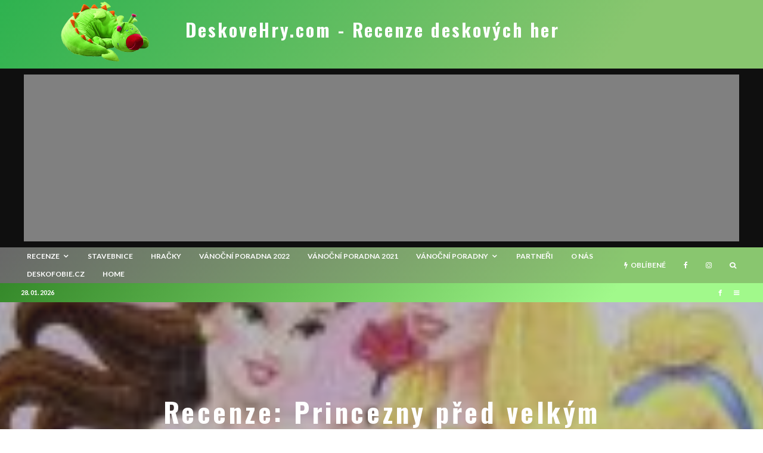

--- FILE ---
content_type: text/html; charset=UTF-8
request_url: https://www.deskovehry.com/recenze-princezny-pred-velkym-plesem-2/
body_size: 43026
content:
<!DOCTYPE html>
<html lang="cs">
<head>
	<meta charset="UTF-8">
			<meta name="viewport" content="width=device-width, initial-scale=1">
		<link rel="profile" href="http://gmpg.org/xfn/11">
		<meta name="theme-color" content="#469e1e">
	<meta name='robots' content='index, follow, max-image-preview:large, max-snippet:-1, max-video-preview:-1' />

	<!-- This site is optimized with the Yoast SEO plugin v16.7 - https://yoast.com/wordpress/plugins/seo/ -->
	<title>Recenze: Princezny před velkým plesem | DeskoveHry.com - Recenze deskových her</title>
	<link rel="canonical" href="https://www.deskovehry.com/recenze-princezny-pred-velkym-plesem-2/" />
	<meta name="twitter:card" content="summary" />
	<meta name="twitter:title" content="Recenze: Princezny před velkým plesem | DeskoveHry.com - Recenze deskových her" />
	<meta name="twitter:description" content="Princezny mají před sebou velkou událost. Čeká je velký ples, který rozhodne o jejich budoucnosti. Co si která z nich vezme na sebe? A stihne se upravit tak, aby se líbila přítomným princům?" />
	<meta name="twitter:image" content="https://www.deskovehry.com/wordpress/wp-content/uploads/2011/09/f/fotkyprinceznypredplesemprincezny-pred-plesem.jpg" />
	<meta name="twitter:creator" content="@dusanvit" />
	<meta name="twitter:site" content="@dusanvit" />
	<meta name="twitter:label1" content="Napsal(a)" />
	<meta name="twitter:data1" content="Dušan" />
	<meta name="twitter:label2" content="Odhadovaná doba čtení" />
	<meta name="twitter:data2" content="7 minut" />
	<script type="application/ld+json" class="yoast-schema-graph">{"@context":"https://schema.org","@graph":[{"@type":"WebSite","@id":"https://www.deskovehry.com/#website","url":"https://www.deskovehry.com/","name":"DeskoveHry.com - Recenze deskov\u00fdch her","description":"aneb S deskov\u00fdmi hrami nikdy nejste sami","potentialAction":[{"@type":"SearchAction","target":{"@type":"EntryPoint","urlTemplate":"https://www.deskovehry.com/?s={search_term_string}"},"query-input":"required name=search_term_string"}],"inLanguage":"cs"},{"@type":"ImageObject","@id":"https://www.deskovehry.com/recenze-princezny-pred-velkym-plesem-2/#primaryimage","inLanguage":"cs","url":"https://www.deskovehry.com/wordpress/wp-content/uploads/2011/09/f/fotkyprinceznypredplesemprincezny-pred-plesem.jpg","contentUrl":"https://www.deskovehry.com/wordpress/wp-content/uploads/2011/09/f/fotkyprinceznypredplesemprincezny-pred-plesem.jpg","width":200,"height":100},{"@type":"WebPage","@id":"https://www.deskovehry.com/recenze-princezny-pred-velkym-plesem-2/#webpage","url":"https://www.deskovehry.com/recenze-princezny-pred-velkym-plesem-2/","name":"Recenze: Princezny p\u0159ed velk\u00fdm plesem | DeskoveHry.com - Recenze deskov\u00fdch her","isPartOf":{"@id":"https://www.deskovehry.com/#website"},"primaryImageOfPage":{"@id":"https://www.deskovehry.com/recenze-princezny-pred-velkym-plesem-2/#primaryimage"},"datePublished":"2010-06-08T08:30:00+00:00","dateModified":"2010-06-08T08:30:00+00:00","author":{"@id":"https://www.deskovehry.com/#/schema/person/8104cc3a7ccbe025ac9a1bb324fe287c"},"breadcrumb":{"@id":"https://www.deskovehry.com/recenze-princezny-pred-velkym-plesem-2/#breadcrumb"},"inLanguage":"cs","potentialAction":[{"@type":"ReadAction","target":["https://www.deskovehry.com/recenze-princezny-pred-velkym-plesem-2/"]}]},{"@type":"BreadcrumbList","@id":"https://www.deskovehry.com/recenze-princezny-pred-velkym-plesem-2/#breadcrumb","itemListElement":[{"@type":"ListItem","position":1,"name":"Home","item":"https://www.deskovehry.com/"},{"@type":"ListItem","position":2,"name":"Articles","item":"http://www.deskovehry.com/articles/"},{"@type":"ListItem","position":3,"name":"Recenze: Princezny p\u0159ed velk\u00fdm plesem"}]},{"@type":"Person","@id":"https://www.deskovehry.com/#/schema/person/8104cc3a7ccbe025ac9a1bb324fe287c","name":"Du\u0161an","image":{"@type":"ImageObject","@id":"https://www.deskovehry.com/#personlogo","inLanguage":"cs","url":"https://secure.gravatar.com/avatar/99ab7a2b386eb5be3f7a0b5178172904?s=96&r=g","contentUrl":"https://secure.gravatar.com/avatar/99ab7a2b386eb5be3f7a0b5178172904?s=96&r=g","caption":"Du\u0161an"},"description":"N\u011bco p\u0159es 30. Ve sv\u011bt\u011b deskov\u00fdch her vst\u00e1v\u00e1, ob\u011bdv\u00e1 i sp\u00ed. Je \u0161\u00e9fredaktorem DeskoveHry.com a pracuje jako IT specialista. Deskov\u00e9 hry pova\u017euje za skv\u011bl\u00fd \u00fanik do \u0159\u00ed\u0161e fantazie a mo\u017enost, jak se sej\u00edt u jednoho stolu. Ostatn\u011b, kdo by si necht\u011bl hr\u00e1t?","url":"https://www.deskovehry.com/author/dusan/"}]}</script>
	<!-- / Yoast SEO plugin. -->


<link rel='dns-prefetch' href='//fonts.googleapis.com' />
<link rel='dns-prefetch' href='//s.w.org' />
<link rel='dns-prefetch' href='//c0.wp.com' />
<link rel='dns-prefetch' href='//pagead2.googlesyndication.com' />
<link rel='stylesheet' id='wp-block-library-css'  href='https://c0.wp.com/c/5.9.12/wp-includes/css/dist/block-library/style.min.css' type='text/css' media='all' />
<style id='wp-block-library-inline-css' type='text/css'>
.has-text-align-justify{text-align:justify;}
</style>
<link rel='stylesheet' id='mediaelement-css'  href='https://c0.wp.com/c/5.9.12/wp-includes/js/mediaelement/mediaelementplayer-legacy.min.css' type='text/css' media='all' />
<link rel='stylesheet' id='wp-mediaelement-css'  href='https://c0.wp.com/c/5.9.12/wp-includes/js/mediaelement/wp-mediaelement.min.css' type='text/css' media='all' />
<style id='global-styles-inline-css' type='text/css'>
body{--wp--preset--color--black: #000000;--wp--preset--color--cyan-bluish-gray: #abb8c3;--wp--preset--color--white: #ffffff;--wp--preset--color--pale-pink: #f78da7;--wp--preset--color--vivid-red: #cf2e2e;--wp--preset--color--luminous-vivid-orange: #ff6900;--wp--preset--color--luminous-vivid-amber: #fcb900;--wp--preset--color--light-green-cyan: #7bdcb5;--wp--preset--color--vivid-green-cyan: #00d084;--wp--preset--color--pale-cyan-blue: #8ed1fc;--wp--preset--color--vivid-cyan-blue: #0693e3;--wp--preset--color--vivid-purple: #9b51e0;--wp--preset--gradient--vivid-cyan-blue-to-vivid-purple: linear-gradient(135deg,rgba(6,147,227,1) 0%,rgb(155,81,224) 100%);--wp--preset--gradient--light-green-cyan-to-vivid-green-cyan: linear-gradient(135deg,rgb(122,220,180) 0%,rgb(0,208,130) 100%);--wp--preset--gradient--luminous-vivid-amber-to-luminous-vivid-orange: linear-gradient(135deg,rgba(252,185,0,1) 0%,rgba(255,105,0,1) 100%);--wp--preset--gradient--luminous-vivid-orange-to-vivid-red: linear-gradient(135deg,rgba(255,105,0,1) 0%,rgb(207,46,46) 100%);--wp--preset--gradient--very-light-gray-to-cyan-bluish-gray: linear-gradient(135deg,rgb(238,238,238) 0%,rgb(169,184,195) 100%);--wp--preset--gradient--cool-to-warm-spectrum: linear-gradient(135deg,rgb(74,234,220) 0%,rgb(151,120,209) 20%,rgb(207,42,186) 40%,rgb(238,44,130) 60%,rgb(251,105,98) 80%,rgb(254,248,76) 100%);--wp--preset--gradient--blush-light-purple: linear-gradient(135deg,rgb(255,206,236) 0%,rgb(152,150,240) 100%);--wp--preset--gradient--blush-bordeaux: linear-gradient(135deg,rgb(254,205,165) 0%,rgb(254,45,45) 50%,rgb(107,0,62) 100%);--wp--preset--gradient--luminous-dusk: linear-gradient(135deg,rgb(255,203,112) 0%,rgb(199,81,192) 50%,rgb(65,88,208) 100%);--wp--preset--gradient--pale-ocean: linear-gradient(135deg,rgb(255,245,203) 0%,rgb(182,227,212) 50%,rgb(51,167,181) 100%);--wp--preset--gradient--electric-grass: linear-gradient(135deg,rgb(202,248,128) 0%,rgb(113,206,126) 100%);--wp--preset--gradient--midnight: linear-gradient(135deg,rgb(2,3,129) 0%,rgb(40,116,252) 100%);--wp--preset--duotone--dark-grayscale: url('#wp-duotone-dark-grayscale');--wp--preset--duotone--grayscale: url('#wp-duotone-grayscale');--wp--preset--duotone--purple-yellow: url('#wp-duotone-purple-yellow');--wp--preset--duotone--blue-red: url('#wp-duotone-blue-red');--wp--preset--duotone--midnight: url('#wp-duotone-midnight');--wp--preset--duotone--magenta-yellow: url('#wp-duotone-magenta-yellow');--wp--preset--duotone--purple-green: url('#wp-duotone-purple-green');--wp--preset--duotone--blue-orange: url('#wp-duotone-blue-orange');--wp--preset--font-size--small: 13px;--wp--preset--font-size--medium: 20px;--wp--preset--font-size--large: 36px;--wp--preset--font-size--x-large: 42px;}.has-black-color{color: var(--wp--preset--color--black) !important;}.has-cyan-bluish-gray-color{color: var(--wp--preset--color--cyan-bluish-gray) !important;}.has-white-color{color: var(--wp--preset--color--white) !important;}.has-pale-pink-color{color: var(--wp--preset--color--pale-pink) !important;}.has-vivid-red-color{color: var(--wp--preset--color--vivid-red) !important;}.has-luminous-vivid-orange-color{color: var(--wp--preset--color--luminous-vivid-orange) !important;}.has-luminous-vivid-amber-color{color: var(--wp--preset--color--luminous-vivid-amber) !important;}.has-light-green-cyan-color{color: var(--wp--preset--color--light-green-cyan) !important;}.has-vivid-green-cyan-color{color: var(--wp--preset--color--vivid-green-cyan) !important;}.has-pale-cyan-blue-color{color: var(--wp--preset--color--pale-cyan-blue) !important;}.has-vivid-cyan-blue-color{color: var(--wp--preset--color--vivid-cyan-blue) !important;}.has-vivid-purple-color{color: var(--wp--preset--color--vivid-purple) !important;}.has-black-background-color{background-color: var(--wp--preset--color--black) !important;}.has-cyan-bluish-gray-background-color{background-color: var(--wp--preset--color--cyan-bluish-gray) !important;}.has-white-background-color{background-color: var(--wp--preset--color--white) !important;}.has-pale-pink-background-color{background-color: var(--wp--preset--color--pale-pink) !important;}.has-vivid-red-background-color{background-color: var(--wp--preset--color--vivid-red) !important;}.has-luminous-vivid-orange-background-color{background-color: var(--wp--preset--color--luminous-vivid-orange) !important;}.has-luminous-vivid-amber-background-color{background-color: var(--wp--preset--color--luminous-vivid-amber) !important;}.has-light-green-cyan-background-color{background-color: var(--wp--preset--color--light-green-cyan) !important;}.has-vivid-green-cyan-background-color{background-color: var(--wp--preset--color--vivid-green-cyan) !important;}.has-pale-cyan-blue-background-color{background-color: var(--wp--preset--color--pale-cyan-blue) !important;}.has-vivid-cyan-blue-background-color{background-color: var(--wp--preset--color--vivid-cyan-blue) !important;}.has-vivid-purple-background-color{background-color: var(--wp--preset--color--vivid-purple) !important;}.has-black-border-color{border-color: var(--wp--preset--color--black) !important;}.has-cyan-bluish-gray-border-color{border-color: var(--wp--preset--color--cyan-bluish-gray) !important;}.has-white-border-color{border-color: var(--wp--preset--color--white) !important;}.has-pale-pink-border-color{border-color: var(--wp--preset--color--pale-pink) !important;}.has-vivid-red-border-color{border-color: var(--wp--preset--color--vivid-red) !important;}.has-luminous-vivid-orange-border-color{border-color: var(--wp--preset--color--luminous-vivid-orange) !important;}.has-luminous-vivid-amber-border-color{border-color: var(--wp--preset--color--luminous-vivid-amber) !important;}.has-light-green-cyan-border-color{border-color: var(--wp--preset--color--light-green-cyan) !important;}.has-vivid-green-cyan-border-color{border-color: var(--wp--preset--color--vivid-green-cyan) !important;}.has-pale-cyan-blue-border-color{border-color: var(--wp--preset--color--pale-cyan-blue) !important;}.has-vivid-cyan-blue-border-color{border-color: var(--wp--preset--color--vivid-cyan-blue) !important;}.has-vivid-purple-border-color{border-color: var(--wp--preset--color--vivid-purple) !important;}.has-vivid-cyan-blue-to-vivid-purple-gradient-background{background: var(--wp--preset--gradient--vivid-cyan-blue-to-vivid-purple) !important;}.has-light-green-cyan-to-vivid-green-cyan-gradient-background{background: var(--wp--preset--gradient--light-green-cyan-to-vivid-green-cyan) !important;}.has-luminous-vivid-amber-to-luminous-vivid-orange-gradient-background{background: var(--wp--preset--gradient--luminous-vivid-amber-to-luminous-vivid-orange) !important;}.has-luminous-vivid-orange-to-vivid-red-gradient-background{background: var(--wp--preset--gradient--luminous-vivid-orange-to-vivid-red) !important;}.has-very-light-gray-to-cyan-bluish-gray-gradient-background{background: var(--wp--preset--gradient--very-light-gray-to-cyan-bluish-gray) !important;}.has-cool-to-warm-spectrum-gradient-background{background: var(--wp--preset--gradient--cool-to-warm-spectrum) !important;}.has-blush-light-purple-gradient-background{background: var(--wp--preset--gradient--blush-light-purple) !important;}.has-blush-bordeaux-gradient-background{background: var(--wp--preset--gradient--blush-bordeaux) !important;}.has-luminous-dusk-gradient-background{background: var(--wp--preset--gradient--luminous-dusk) !important;}.has-pale-ocean-gradient-background{background: var(--wp--preset--gradient--pale-ocean) !important;}.has-electric-grass-gradient-background{background: var(--wp--preset--gradient--electric-grass) !important;}.has-midnight-gradient-background{background: var(--wp--preset--gradient--midnight) !important;}.has-small-font-size{font-size: var(--wp--preset--font-size--small) !important;}.has-medium-font-size{font-size: var(--wp--preset--font-size--medium) !important;}.has-large-font-size{font-size: var(--wp--preset--font-size--large) !important;}.has-x-large-font-size{font-size: var(--wp--preset--font-size--x-large) !important;}
</style>
<link rel='stylesheet' id='lets-review-api-css'  href='https://www.deskovehry.com/wordpress/wp-content/plugins/lets-review/assets/css/style-api.min.css?ver=3.2.7' type='text/css' media='all' />
<link rel='stylesheet' id='lets-review-css'  href='https://www.deskovehry.com/wordpress/wp-content/plugins/lets-review/assets/css/style.min.css?ver=3.2.7' type='text/css' media='all' />
<link rel='stylesheet' id='font-awesome-css'  href='https://www.deskovehry.com/wordpress/wp-content/plugins/lets-review/assets/fonts/fontawesome/css/fontawesome.min.css?ver=3.2.7' type='text/css' media='all' />
<link rel='stylesheet' id='font-awesome-regular-css'  href='https://www.deskovehry.com/wordpress/wp-content/plugins/lets-review/assets/fonts/fontawesome/css/regular.min.css?ver=3.2.7' type='text/css' media='all' />
<link rel='stylesheet' id='font-awesome-solid-css'  href='https://www.deskovehry.com/wordpress/wp-content/plugins/lets-review/assets/fonts/fontawesome/css/solid.min.css?ver=3.2.7' type='text/css' media='all' />
<link rel='stylesheet' id='lets-social-count-css'  href='https://www.deskovehry.com/wordpress/wp-content/plugins/lets-social-count/assets/css/style.css?ver=1.1' type='text/css' media='all' />
<link rel='stylesheet' id='lets-info-up-css'  href='https://www.deskovehry.com/wordpress/wp-content/plugins/lets-info-up/frontend/css/style.min.css?ver=1.3.5' type='text/css' media='all' />
<link rel='stylesheet' id='lets-live-blog-css'  href='https://www.deskovehry.com/wordpress/wp-content/plugins/lets-live-blog/frontend/css/style.min.css?ver=1.1.1' type='text/css' media='all' />
<link rel='stylesheet' id='lets-live-blog-icons-css'  href='https://www.deskovehry.com/wordpress/wp-content/plugins/lets-live-blog/frontend/css/fonts/style.css?ver=1.1.1' type='text/css' media='all' />
<link rel='stylesheet' id='zeen-style-css'  href='https://www.deskovehry.com/wordpress/wp-content/themes/zeen/assets/css/style.min.css?ver=3.9.6.1' type='text/css' media='all' />
<style id='zeen-style-inline-css' type='text/css'>
.content-bg, .block-skin-5:not(.skin-inner), .block-skin-5.skin-inner > .tipi-row-inner-style, .article-layout-skin-1.title-cut-bl .hero-wrap .meta:before, .article-layout-skin-1.title-cut-bc .hero-wrap .meta:before, .article-layout-skin-1.title-cut-bl .hero-wrap .share-it:before, .article-layout-skin-1.title-cut-bc .hero-wrap .share-it:before, .standard-archive .page-header, .skin-dark .flickity-viewport { background: #0f0f0f;}.article-layout-skin-1 .splitter--fade:before { background: linear-gradient(0, rgba(15,15,15,1) 0%, rgba(15,15,15,0) 100%); }.block-wrap-native .splitter--fade:before, .block-wrap-native .splitter--fade:after { background: linear-gradient(0, rgba(15,15,15,1) 0%, rgba(0,0,0,0) 80%); }.splitter .shape--fill { fill: #0f0f0f }.site-inner { background-color: #0f0f0f; }.splitter svg g { fill: #0f0f0f; }.block-subtitle { font-size: 15px;}.inline-post .block article .title { font-size: 20px;}.logo-fallback, .secondary-wrap .logo-fallback a { font-size: 30px;}input[type=submit], button, .tipi-button,.button,.wpcf7-submit,.button__back__home{ font-size: 11px;}.widget-title { font-size:12px;}.breadcrumbs { font-size:10px;}.fontfam-1 {
		font-family: 'Oswald',sans-serif!important;
		letter-spacing:0.1em;}.body-f1, .quotes-f1 blockquote, .quotes-f1 q, .by-f1 .byline, .sub-f1 .subtitle, .wh-f1 .widget-title, .headings-f1 h1, .headings-f1 .price, .headings-f1 h2, .headings-f1 h3, .headings-f1 h4, .headings-f1 h5, .headings-f1 h6, .font-1, div.jvectormap-tip {font-family:'Oswald',sans-serif;letter-spacing: 0.1em;font-weight: 700;font-style: normal;}.fontfam-2 { font-family:'Lato',sans-serif!important;
		letter-spacing:0em;}input[type=submit], button, .tipi-button,.button,.wpcf7-submit,.button__back__home,.body-f2, .quotes-f2 blockquote, .quotes-f2 q, .by-f2 .byline, .sub-f2 .subtitle, .wh-f2 .widget-title, .headings-f2 h1, .headings-f2 h2, .headings-f2 h3, .headings-f2 h4, .headings-f2 h5, .headings-f2 h6, .font-2 {font-family:'Lato',sans-serif;letter-spacing: 0em;font-weight: 400;font-style: normal;}.fontfam-3 { font-family:'Lato',sans-serif!important;
		letter-spacing:0em;}.body-f3, .quotes-f3 blockquote, .quotes-f3 q, .by-f3 .byline, .sub-f3 .subtitle, .wh-f3 .widget-title, .headings-f3 h1, .headings-f3 h2, .headings-f3 h3, .headings-f3 h4, .headings-f3 h5, .headings-f3 h6, .font-3 {font-family:'Lato',sans-serif;letter-spacing: 0em;font-style: normal;font-weight: 400;}.tipi-row, .tipi-builder-on .contents-wrap > p { max-width: 1120px ; }.single .site-content .tipi-row { max-width: 1230px ; }.date--secondary { color: #ffffff; }.date--main { color: #f8d92f; }.global-accent-border { border-color: #469e1e; }.trending-accent-border { border-color: #3e2863; }.trending-accent-bg { border-color: #3e2863; }.tipi-button.block-loader { background: #18181e; }.tipi-button.block-loader:hover { background: #111; }.tipi-button.block-loader { color: #fff!important; }.wpcf7-submit { background: #18181e; }.wpcf7-submit:hover { background: #111; }.global-accent-bg, .icon-base-2:hover .icon-bg, #progress { background-color: #469e1e; }.global-accent-text, .mm-submenu-2 .mm-51 .menu-wrap > .sub-menu > li > a { color: #469e1e; }body { color:#dddddd;}.excerpt { color:#555555;}.mode--alt--b .excerpt { color:#888888!important;}.read-more-wrap { color:#767676;}.logo-fallback a { color:#ffffff!important;}.site-mob-header .logo-fallback a { color:#b3d69a!important;}blockquote:not(.comment-excerpt) { color:#c1c1c1;}.mode--alt--b blockquote:not(.comment-excerpt), .mode--alt--b .block-skin-0.block-wrap-quote .block-wrap-quote blockquote:not(.comment-excerpt), .mode--alt--b .block-skin-0.block-wrap-quote .block-wrap-quote blockquote:not(.comment-excerpt) span { color:#2b2b2b!important;}.byline, .byline a { color:#888888;}.mode--alt--b .block-wrap-classic .byline, .mode--alt--b .block-wrap-classic .byline a, .mode--alt--b .block-wrap-thumbnail .byline, .mode--alt--b .block-wrap-thumbnail .byline a { color:#888888;}.preview-classic .meta .title, .preview-thumbnail .meta .title { color:#a3a3a3;}h1, h2, h3, h4, h5, h6, .block-title { color:#f4f4f4;}.sidebar-widget  .widget-title { color:#cecece!important;}.link-color-wrap a, .woocommerce-Tabs-panel--description a { color: #dbdbdb; }.mode--alt--b .link-color-wrap a, .mode--alt--b .woocommerce-Tabs-panel--description a { color: #0a0a0a; }.copyright { color: #999999; }.link-color-wrap a:hover { color: #ffffff; }.mode--alt--b .link-color-wrap a:hover { color: #424242; }html, body {font-size: 15px;line-height:1.6666666666667; }.meta .excerpt .read-more-wrap {font-size: 11px;line-height:1.6666666666667; }.preview-grid .read-more-wrap {font-size: 11px; }.tipi-button.block-loader, .wpcf7-submit { font-weight: 700;}.main-navigation .horizontal-menu, .main-navigation .menu-item, .main-navigation .menu-icon span,  .main-navigation .tipi-i-search span { font-weight: 700;}.secondary-wrap .horizontal-menu, .secondary-wrap .menu-item, .secondary-wrap .menu-icon span {font-weight: 700;}.footer-lower-area, .footer-lower-area .menu-item, .footer-lower-area .menu-icon span {font-weight: 700;}.widget-title {font-weight: 700!important;}input[type=submit], button, .tipi-button,.button,.wpcf7-submit,.button__back__home { letter-spacing:0.09em;}input[type=submit], button, .tipi-button,.button,.wpcf7-submit,.button__back__home{ text-transform: uppercase; }.entry-title{ text-transform: none; }.logo-fallback{ text-transform: none; }.block-wrap-slider .title-wrap .title{ text-transform: none; }.block-wrap-grid .title-wrap .title, .tile-design-4 .meta .title-wrap .title{ text-transform: uppercase; }.block-wrap-classic .title-wrap .title{ text-transform: none; }.block-title{ text-transform: none; }.meta .excerpt .read-more{ text-transform: uppercase; }.preview-grid .read-more{ text-transform: uppercase; }.block-subtitle{ text-transform: none; }.byline{ text-transform: none; }.widget-title{ text-transform: uppercase; }.main-navigation, .main-navigation .menu-icon span{ text-transform: uppercase; }.secondary-wrap, .secondary-wrap .menu-icon span{ text-transform: uppercase; }.footer-lower-area .menu-item, .footer-lower-area .menu-icon span{ text-transform: uppercase; }.single-content .entry-content h1, .single-content .entry-content h2, .single-content .entry-content h3, .single-content .entry-content h4, .single-content .entry-content h5, .single-content .entry-content h6, .meta__full h1, .meta__full h2, .meta__full h3, .meta__full h4, .meta__full h5, .bbp__thread__title{ text-transform: none; }.mm-submenu-2 .mm-11 .menu-wrap > *, .mm-submenu-2 .mm-31 .menu-wrap > *, .mm-submenu-2 .mm-21 .menu-wrap > *, .mm-submenu-2 .mm-51 .menu-wrap > *  { border-top: 3px solid transparent; }.separation-border { margin-bottom: 30px; }.load-more-wrap-1 { padding-top: 30px; }.block-wrap-classic .inf-spacer + .block:not(.block-62) { margin-top: 30px; }.separation-border-style { border-bottom: 1px #1e1e1e solid;padding-bottom:30px;}#colophon .bg-area-inner { border-top: 1px #191919 solid;}.block-title-wrap-style .block-title:after, .block-title-wrap-style .block-title:before { border-top: 1px #eee solid;}@media only screen and (max-width: 480px) {.separation-border-style { padding-bottom: 15px; }.separation-border { margin-bottom: 15px;}}.sidebar-wrap .sidebar { padding-right: 0px; padding-left: 0px; padding-top:0px; padding-bottom:0px; }.sidebar-left .sidebar-wrap .sidebar { padding-right: 0px; padding-left: 0px; }.preview-thumbnail .mask {
		-webkit-flex: 0 0 65px;
		-ms-flex: 0 0 65px;
		flex: 0 0 65px;
		width: 65px;
	}@media only screen and (min-width: 481px) {.split-1:not(.preview-thumbnail) .mask {
		-webkit-flex: 0 0 calc( 40% - 15px);
		-ms-flex: 0 0 calc( 40% - 15px);
		flex: 0 0 calc( 40% - 15px);
		width: calc( 40% - 15px);
	}}@media only screen and (max-width: 767px) {.mobile__design--side .mask {
		width: calc( 40% - 15px);
	}}@media only screen and (min-width: 768px) {.sticky-header--active.site-header.size-set .logo img, .site-header.size-set.slidedown .logo img, .site-header.size-set.sticky-menu-2.stuck .logo img { height: 94px!important; }.sticky-header--active.site-header .bg-area, .site-header.sticky-menu-2.stuck .bg-area, .site-header.slidedown .bg-area, .main-navigation.stuck .menu-bg-area, .sticky-4-unfixed .header-skin-4.site-header .bg-area { background: #247020; }.hero-meta.tipi-m-typo .title { font-size: 44px; }.hero-meta.tipi-m-typo .subtitle { font-size: 22px; }.title-contrast .hero-wrap { height: calc( 100vh - 30px ); }.tipi-xs-typo .title  { font-size: 15px; }.tipi-s-typo .title, .ppl-s-3 .tipi-s-typo .title, .zeen-col--wide .ppl-s-3 .tipi-s-typo .title, .preview-1 .title, .preview-21:not(.tipi-xs-typo) .title  { font-size: 18px;line-height: 1.3333}.preview-grid.tipi-s-typo .title { font-size: 22px; }.block-wrap-classic .tipi-m-typo .title-wrap .title { font-size: 30px; }.zeen-col--narrow .block-wrap-classic .tipi-m-typo .title-wrap .title { font-size: 18px; }.block-col-self .preview-2 .title { font-size: 36px; }.sub-menu a:not(.tipi-button) { font-size: 12px;}.mode--alt--b .footer-widget-area:not(.footer-widget-area-1) + .footer-lower-area { border-top:1px #333333 solid ; }.footer-widget-wrap { border-right:1px #333333 solid ; }.footer-widget-wrap .widget_search form, .footer-widget-wrap select { border-color:#333333; }.footer-widget-wrap .zeen-widget { border-bottom:1px #333333 solid ; }.footer-widget-wrap .zeen-widget .preview-thumbnail { border-bottom-color: #333333;}.footer-widget-wrap {
		padding-top: 50px;
		padding-bottom: 50px;
	}.secondary-wrap .menu-padding, .secondary-wrap .ul-padding > li > a {
			padding-top: 7px;
			padding-bottom: 7px;
		}}@media only screen and (min-width: 1020px) {h1 { font-size: 50px; }h2 { font-size: 40px; }h3 { font-size: 24px; }h4 { font-size: 20px; }h5 { font-size: 16px; }.block-title, .page-title { font-size:24px;}}@media only screen and (min-width: 1240px) {.align-fs .contents-wrap .video-wrap, .align-fs-center .aligncenter.size-full, .align-fs-center .wp-caption.aligncenter .size-full, .align-fs-center .tiled-gallery, .align-fs .alignwide { width: 1170px; }.align-fs .contents-wrap .video-wrap { height: 658px; }.has-bg .align-fs .contents-wrap .video-wrap, .has-bg .align-fs .alignwide, .has-bg .align-fs-center .aligncenter.size-full, .has-bg .align-fs-center .wp-caption.aligncenter .size-full, .has-bg .align-fs-center .tiled-gallery { width: 1230px; }.has-bg .align-fs .contents-wrap .video-wrap { height: 691px; }html, body { font-size: 15px; }.excertp { font-size: 15px; }}.main-menu-bar-color-1 .current-menu-item > a, .main-menu-bar-color-1 .menu-main-menu > .dropper.active:not(.current-menu-item) > a { background-color: #111;}.byline { font-size: 12px; }.footer-block-links a { font-size: 8px; }.site-footer .copyright { font-size: 12px; }.site-footer .menu-icons { font-size: 12px; }.menu-secondary .menu-icon, .menu-secondary .trending-icon-solo { font-size: 13px; }.main-navigation .menu-icon, .main-navigation .trending-icon-solo { font-size: 12px; }.site-header a { color: #ffffff; }.site-skin-3.content-subscribe, .site-skin-3.content-subscribe .subtitle, .site-skin-3.content-subscribe input, .site-skin-3.content-subscribe h2 { color: #fff; } .site-skin-3.content-subscribe input[type="email"] { border-color: #fff; }.mob-menu-wrap a { color: #fff; }.footer-widget-wrap .widget_search form { border-color:#333; }.sidebar-wrap .sidebar { border:1px #ddd solid ; }.content-area .zeen-widget { border: 0 #ddd solid ; border-width: 0 0 1px 0; }.content-area .zeen-widget { padding:30px 30px 30px; }.grid-image-1 .mask-overlay { background-color: #0a0909 ; }.with-fi.preview-grid,.with-fi.preview-grid .byline,.with-fi.preview-grid .subtitle, .with-fi.preview-grid a { color: #ffffff; }.preview-grid .mask-overlay { opacity: 0.2 ; }@media (pointer: fine) {.preview-grid:hover .mask-overlay { opacity: 0.6 ; }}.slider-image-1 .mask-overlay { background-color: #1a1d1e ; }.with-fi.preview-slider,.with-fi.preview-slider .byline,.with-fi.preview-slider .subtitle, .with-fi.preview-slider a { color: #fff; }.preview-slider .mask-overlay { opacity: 0.2 ; }@media (pointer: fine) {.preview-slider:hover .mask-overlay { opacity: 0.6 ; }}.logo-main .logo-subtitle { color: #0a0a0a; }.site-footer .footer-widget-bg-area, .site-footer .footer-widget-bg-area .woo-product-rating span { background-color: #272727; }.site-footer .footer-widget-bg-area .background { background-image: none; opacity: 1; }.site-footer .footer-widget-bg-area .block-skin-0 .tipi-arrow { color:#dddede; border-color:#dddede; }.site-footer .footer-widget-bg-area .block-skin-0 .tipi-arrow i:after{ background:#dddede; }.site-footer .footer-widget-bg-area,.site-footer .footer-widget-bg-area .byline,.site-footer .footer-widget-bg-area a,.site-footer .footer-widget-bg-area .widget_search form *,.site-footer .footer-widget-bg-area h3,.site-footer .footer-widget-bg-area .widget-title { color:#dddede; }.site-footer .footer-widget-bg-area .tipi-spin.tipi-row-inner-style:before { border-color:#dddede; }.site-header .bg-area { background-image: linear-gradient(130deg, #2eb24f 0%, #89c66f 80%);  }.site-header .bg-area .background { background-image: url( https://www.deskovehry.com/wordpress/wp-content/uploads/2021/06/fridolinek_nudle_v10.png ); }.site-header .bg-area .background { opacity: 1; }.sidebar-wrap .load-more-wrap .tipi-arrow { border-color:#fff; color:#fff; }.sidebar-wrap .load-more-wrap .tipi-arrow i:after { background:#fff; }.sidebar-wrap,.sidebar-wrap .byline,.sidebar-wrap a,.sidebar-wrap .widget_search form *,.sidebar-wrap h3,.sidebar-wrap .widget-title { color:#fff; }.sidebar-wrap .tipi-spin.tipi-row-inner-style:before { border-color:#fff; }.slide-in-menu .bg-area, .slide-in-menu .bg-area .woo-product-rating span { background-color: #0a0a0a; }.slide-in-menu .bg-area .background { background-image: url(  ); }.slide-in-menu .bg-area .background { opacity: 0.6; }.slide-in-menu,.slide-in-menu .bg-area a,.slide-in-menu .bg-area .widget-title, .slide-in-menu .cb-widget-design-1 .cb-score { color:#fff; }.slide-in-menu form { border-color:#fff; }.slide-in-menu .bg-area .mc4wp-form-fields input[type="email"], #subscribe-submit input[type="email"], .subscribe-wrap input[type="email"],.slide-in-menu .bg-area .mc4wp-form-fields input[type="text"], #subscribe-submit input[type="text"], .subscribe-wrap input[type="text"] { border-bottom-color:#fff; }.site-mob-header .bg-area { background-image: linear-gradient(130deg, #8e8e8e 0%, #77d633 80%);  }.site-mob-header .bg-area .background { background-image: none; opacity: 1; }.site-mob-header .bg-area .tipi-i-menu-mob { background:#fff; }.site-mob-header .bg-area,.site-mob-header .bg-area .byline,.site-mob-header .bg-area a,.site-mob-header .bg-area .widget_search form *,.site-mob-header .bg-area h3,.site-mob-header .bg-area .widget-title { color:#fff; }.site-mob-header .bg-area .tipi-spin.tipi-row-inner-style:before { border-color:#fff; }.mob-menu-wrap .bg-area, .mob-menu-wrap .bg-area .woo-product-rating span { background-color: #272727; }.mob-menu-wrap .bg-area .background { background-image: url(  ); }.mob-menu-wrap .bg-area .background { opacity: 0.49; }.mob-menu-wrap .bg-area,.mob-menu-wrap .bg-area .byline,.mob-menu-wrap .bg-area a,.mob-menu-wrap .bg-area .widget_search form *,.mob-menu-wrap .bg-area h3,.mob-menu-wrap .bg-area .widget-title { color:#fff; }.mob-menu-wrap .bg-area .tipi-spin.tipi-row-inner-style:before { border-color:#fff; }.footer-navigation { font-size: 11px;  }.main-navigation { font-size: 12px;  color: #ffffff; }.main-navigation .horizontal-menu>li>a { padding-left: 15px; padding-right: 15px; }.main-navigation .menu-bg-area { background-image: linear-gradient(130deg, #686868 0%, #89c66f 80%);  }#progress { background-color: #469e1e; }.main-navigation-border { border-top: 0px #eee solid ; }.main-navigation .horizontal-menu .drop, .main-navigation .horizontal-menu > li > a, .date--main {
			padding-top: 5px;
			padding-bottom: 5px;
		}.site-mob-header .menu-icon { font-size: 13px; }.secondary-wrap .menu-bg-area { background-image: linear-gradient(130deg, #35892a 0%, #a1f98b 80%);  }.secondary-wrap-v .standard-drop>a,.secondary-wrap, .secondary-wrap a { font-size: 11px; color: #ffffff; }.secondary-wrap .menu-secondary > li > a, .secondary-icons li > a { padding-left: 10px; padding-right: 10px; }.mc4wp-form-fields input[type=submit], .mc4wp-form-fields button, #subscribe-submit input[type=submit], .subscribe-wrap input[type=submit] {color: #fff;background-color: #121212;}.site-mob-header:not(.site-mob-header-11) .header-padding .logo-main-wrap, .site-mob-header:not(.site-mob-header-11) .header-padding .icons-wrap a, .site-mob-header-11 .header-padding {
		padding-top: 10px;
		padding-bottom: 10px;
	}.site-header .header-padding {
		padding-top:35px;
		padding-bottom:50px;
	}.site-header.sticky-menu-2.stuck .header-padding, .site-header.slidedown .header-padding, .sticky-header--active.site-header .header-padding, .main-navigation.stuck .horizontal-menu > li > a { padding-top: 90px; padding-bottom: 10px; }.footer-upper-area {
		padding-top: 50px;
		padding-bottom: 50px;
	}.footer-lower-area {
		padding-top: 90px;
		padding-bottom: 90px;
	}
</style>
<link rel='stylesheet' id='zeen-child-style-css'  href='https://www.deskovehry.com/wordpress/wp-content/themes/zeen-child/style.css?ver=3.9.6.1' type='text/css' media='all' />
<link rel='stylesheet' id='zeen-fonts-css'  href='https://fonts.googleapis.com/css?family=Oswald%3A700%2Citalic%2C400%7CLato%3A400%2C700&#038;subset=latin&#038;display=swap' type='text/css' media='all' />
<link rel='stylesheet' id='swipebox-css'  href='https://www.deskovehry.com/wordpress/wp-content/themes/zeen/assets/css/swipebox.min.css?ver=1.4.4' type='text/css' media='all' />
<link rel='stylesheet' id='lets-review-widget-css'  href='https://www.deskovehry.com/wordpress/wp-content/plugins/lets-review/assets/css/style-widget.min.css?ver=3.2.7' type='text/css' media='all' />
<link rel='stylesheet' id='sccss_style-css'  href='https://www.deskovehry.com/?sccss=1&#038;ver=5.9.12' type='text/css' media='all' />
<link rel='stylesheet' id='jetpack_css-css'  href='https://c0.wp.com/p/jetpack/9.9.3/css/jetpack.css' type='text/css' media='all' />
<script type='text/javascript' src='https://www.deskovehry.com/wordpress/wp-content/plugins/enable-jquery-migrate-helper/js/jquery/jquery-1.12.4-wp.js?ver=1.12.4-wp' id='jquery-core-js'></script>
<script type='text/javascript' src='https://www.deskovehry.com/wordpress/wp-content/plugins/enable-jquery-migrate-helper/js/jquery-migrate/jquery-migrate-1.4.1-wp.js?ver=1.4.1-wp' id='jquery-migrate-js'></script>
<script type='text/javascript' id='login-with-ajax-js-extra'>
/* <![CDATA[ */
var LWA = {"ajaxurl":"https:\/\/www.deskovehry.com\/wordpress\/wp-admin\/admin-ajax.php"};
/* ]]> */
</script>
<script type='text/javascript' src='https://www.deskovehry.com/wordpress/wp-content/themes/zeen/plugins/login-with-ajax/login-with-ajax.js?ver=3.1.11' id='login-with-ajax-js'></script>
<!--[if IE]>
<script type='text/javascript' src='https://www.deskovehry.com/wordpress/wp-content/themes/zeen/assets/js/ie9.js?ver=3.9.6.1' id='zeen-ie9-js'></script>
<![endif]-->
<link rel="https://api.w.org/" href="https://www.deskovehry.com/wp-json/" /><link rel="alternate" type="application/json" href="https://www.deskovehry.com/wp-json/wp/v2/posts/4175" /><meta name="generator" content="WordPress 5.9.12" />
<link rel='shortlink' href='https://www.deskovehry.com/?p=4175' />
<link rel="alternate" type="application/json+oembed" href="https://www.deskovehry.com/wp-json/oembed/1.0/embed?url=https%3A%2F%2Fwww.deskovehry.com%2Frecenze-princezny-pred-velkym-plesem-2%2F" />
<link rel="alternate" type="text/xml+oembed" href="https://www.deskovehry.com/wp-json/oembed/1.0/embed?url=https%3A%2F%2Fwww.deskovehry.com%2Frecenze-princezny-pred-velkym-plesem-2%2F&#038;format=xml" />
<!-- start Simple Custom CSS and JS -->
<style type="text/css">
/* Add your CSS code here.

For example:
.example {
    color: red;
}

For brushing up on your CSS knowledge, check out http://www.w3schools.com/css/css_syntax.asp

End of comment */ 

.aff-button-wrap a
{
  background-color: green !important;
  color: white !important;
}

.aff-button-wrap span
{
  color: white !important;
}</style>
<!-- end Simple Custom CSS and JS -->
<!-- start Simple Custom CSS and JS -->
<style type="text/css">
/* Add your CSS code here.

For example:
.example {
    color: red;
}

For brushing up on your CSS knowledge, check out http://www.w3schools.com/css/css_syntax.asp

End of comment */ 

.lets-review-block__con:before
{
  content:'' !important
}

.lets-review-block__pro:before
{
  content:'' !important
}</style>
<!-- end Simple Custom CSS and JS -->
<!-- start Simple Custom CSS and JS -->
<style type="text/css">
/* Add your CSS code here.

For example:
.example {
    color: red;
}

For brushing up on your CSS knowledge, check out http://www.w3schools.com/css/css_syntax.asp

End of comment */ 

.link-color-wrap a, .woocommerce-Tabs-panel--description a
{
  color: #89c66f !important;
}

 </style>
<!-- end Simple Custom CSS and JS -->
<!-- start Simple Custom CSS and JS -->
<style type="text/css">
/* Add your CSS code here.

For example:
.example {
    color: red;
}

For brushing up on your CSS knowledge, check out http://www.w3schools.com/css/css_syntax.asp

End of comment */ 

.zeen-review .lets-review-api-score-box {
	color: #000 !important;
}
</style>
<!-- end Simple Custom CSS and JS -->
<!-- start Simple Custom CSS and JS -->
<style type="text/css">
/* Add your CSS code here.

For example:
.example {
    color: red;
}

For brushing up on your CSS knowledge, check out http://www.w3schools.com/css/css_syntax.asp

End of comment */ 

iframe {
  background-color: gray !important;
}

.heureka-productwidth370height155 {
  background-color: gray !important;
}</style>
<!-- end Simple Custom CSS and JS -->
<!-- start Simple Custom CSS and JS -->
<style type="text/css">
/* Add your CSS code here.

For example:
.example {
    color: red;
}

For brushing up on your CSS knowledge, check out http://www.w3schools.com/css/css_syntax.asp

End of comment */ 

.gallery-columns-3 .gallery-item {
  width: 20% !important;
  height: 100px !important;
}
</style>
<!-- end Simple Custom CSS and JS -->
<!-- start Simple Custom CSS and JS -->
<!-- Add HTML code to the header or the footer.

For example, you can use the following code for loading the jQuery library from Google CDN:
<script src="https://ajax.googleapis.com/ajax/libs/jquery/3.4.1/jquery.min.js"></script>

or the following one for loading the Bootstrap library from MaxCDN:
<link rel="stylesheet" href="https://stackpath.bootstrapcdn.com/bootstrap/4.3.1/css/bootstrap.min.css" integrity="sha384-ggOyR0iXCbMQv3Xipma34MD+dH/1fQ784/j6cY/iJTQUOhcWr7x9JvoRxT2MZw1T" crossorigin="anonymous">

-- End of the comment --> 

<script data-ad-client="ca-pub-9540748231525278" async src="https://pagead2.googlesyndication.com/pagead/js/adsbygoogle.js"></script><!-- end Simple Custom CSS and JS -->
<meta name="generator" content="Site Kit by Google 1.37.0" /><script data-ad-client="ca-pub-9910910033942633" async src="https://pagead2.googlesyndication.com/pagead/js/adsbygoogle.js"></script>
<style type='text/css'>img#wpstats{display:none}</style>
		<link rel="preload" type="font/woff2" as="font" href="https://www.deskovehry.com/wordpress/wp-content/themes/zeen/assets/css/tipi/tipi.woff2?9oa0lg" crossorigin><link rel="dns-prefetch" href="//fonts.googleapis.com"><link rel="preconnect" href="https://fonts.gstatic.com/" crossorigin><script async src="//pagead2.googlesyndication.com/pagead/js/adsbygoogle.js"></script><script>(adsbygoogle = window.adsbygoogle || []).push({"google_ad_client":"ca-pub-9964779982066928","enable_page_level_ads":true,"tag_partner":"site_kit"});</script>
<!-- Jetpack Open Graph Tags -->
<meta property="og:type" content="article" />
<meta property="og:title" content="Recenze: Princezny před velkým plesem" />
<meta property="og:url" content="https://www.deskovehry.com/recenze-princezny-pred-velkym-plesem-2/" />
<meta property="og:description" content="Princezny mají před sebou velkou událost. Čeká je velký ples, který rozhodne o jejich budoucnosti. Co si která z nich vezme na sebe? A stihne se upravit tak, aby se líbila přítomným princům?…" />
<meta property="article:published_time" content="2010-06-08T08:30:00+00:00" />
<meta property="article:modified_time" content="2010-06-08T08:30:00+00:00" />
<meta property="og:site_name" content="DeskoveHry.com - Recenze deskových her" />
<meta property="og:image" content="https://i2.wp.com/www.deskovehry.com/wordpress/wp-content/uploads/2011/09/f/fotkyprinceznypredplesemprincezny-pred-plesem.jpg" />
<meta property="og:locale" content="cs_CZ" />
<meta name="twitter:text:title" content="Recenze: Princezny před velkým plesem" />
<meta name="twitter:image" content="https://i2.wp.com/www.deskovehry.com/wordpress/wp-content/uploads/2011/09/f/fotkyprinceznypredplesemprincezny-pred-plesem.jpg?w=1400" />
<meta name="twitter:card" content="summary_large_image" />

<!-- End Jetpack Open Graph Tags -->
<link rel="icon" href="https://www.deskovehry.com/wordpress/wp-content/uploads/2015/06/cropped-fridolinek-100x100.png" sizes="32x32" />
<link rel="icon" href="https://www.deskovehry.com/wordpress/wp-content/uploads/2015/06/cropped-fridolinek-293x293.png" sizes="192x192" />
<link rel="apple-touch-icon" href="https://www.deskovehry.com/wordpress/wp-content/uploads/2015/06/cropped-fridolinek-293x293.png" />
<meta name="msapplication-TileImage" content="https://www.deskovehry.com/wordpress/wp-content/uploads/2015/06/cropped-fridolinek-293x293.png" />
		<style type="text/css" id="wp-custom-css">
			

V belgických laboratořích se podařilo vyšlechtit nový živočišný druh. Bílomodří hadi. Jejich těla se skládají z velkých celků, které přes sebe dokáží překládat. Mohou se složit do malé hromádky, ale také se mohou natáhnout nebo vytvořit obrazec. Jejich kůže je sice zbarvená do modrobíla, ale ve skutečnosti je v jejich přirozené barvě asi nezahlédnete. Šupiny totiž umí přejímat barvu okolí.

A barvu vaší nálady pro změnu zvládá převzít logická hra Unhinged, kterou jsme mohli v minulých týdnech otestovat. Jedná se o počin oblíbené přemýšlivé společnosti ThinkFun, jejíž hry pro český trh připravuje a překládá společnost Corfix Distribution. Autorem tohoto hlavolamu je Steve Moore a jedná se o novinku nejen na našem, ale i na zahraničním trhu, protože její vydání se datuje do roku 2012.

Oproti ostatním ThinkFun hlavolamům se ale Unhinged nenachází v žádné krabičce. Naopak je zatavené ve velmi těsném obalu, který se bude dobře vyjímat na věšácích v obchodech. Protože je vyrobený z průhledného plastu, okamžitě víte, s čím máte co do činění. Vidíte totiž hlavní a jedinou zásadní herní komponentu, kterou je rozkládací had šestiúhelníků pospojovaný panty.



To ale vlastně nevidíte. V zabaleném stavu vidíte pouze šestiúhelníkový komínek skládající se z deseti částí, které jsou vždy z jedné strany modré a z druhé bílé. A vždy mají na jednom ze svých částí pant, na kterém půjdou odklopit od ostatních. Jinak se dozvíte samozřejmě herní princip ze zadní strany, kde je popsaný naprosto výstižně a uvnitř obsažená pravidla byste už ani nepotřebovali.

Bez čeho se ale nemůžete obejít, je šestiúhelníkový bloček na kroužcích, naplněný po okraj čtyřicítkou různých zadání, kterými budete trápit svoji představivost. Ty jsou rozděleny do čtyř sekcí - od nejjednoduššího beginnera pro pochopení principu, až po opravdu záludného experta. Čtyřicet úkolů se sice může zdát málo (a tak trochu i je), ale u tohoto hlavolamu jde především o zábavu.

Takže co je vlastně vaším úkolem? Jednoduše rozložit překládacího hada do zadaného barevného tvaru. Ten má pokaždé nejen jiné rozložení barev bílé a modré, ale především také jiný počet viditelných šestiúhelníků, takže budete někde v průběhu luštění muset nechat část stát v komínku.



Jednotlivé hádanky vyžadují hodně prostorové představivosti a schopnosti hrát si s dílky, všelijak je různě přetáčet a hledat správné řešení. Díky nejnižší obtížnosti se ale rychle obeznámíte s principem, jakým jsou spolu šestiúhelníky spojené, a proto se na vyšších obtížnostech můžete soustředit lépe na samotné hledání správné kombinace.

Někdy je správné řešení výsledkem náhody, jindy mu předchází pečlivé přemýšlení. Záleží hodně na stavu, v jakém máte zrovna hada před sebou, když s luštěním konkrétní hádanky začínáte. Často stačí pouze několik správných pohybů.

Jak se ale dostáváte do vyšších pater obtížnosti, hra začíná využívat různé finty, jak vás při stavbě zmást. A na horních dvou obtížnostech se jí to daří. Některé úkoly vám pak zaberou delší dobu jen kvůli tomu, že jste třeba přehlédli nějakou možnost.



Celkově na nás Unhinged působí nejen jako velice povedený hlavolam s vynikajícím principem, ale také jako pěkná ozdoba a hříčka, kterou si můžete jen tak přeskládávat v ruce, když přemýšlíte úplně nad něčím jiným. Zaujme na první pohled kolemjdoucí a každý si bude chtít vyzkoušet z ní něco sestavit.

Zpracování je poctivé, ale přesto mám trochu obavy, že pokud vezme hlavolam do rukou menší dítě, může od sebe trošku hrubějším zacházením dílky odpojit. Náklony totiž jdou vždy pouze na jednu stranu, zatímco na druhou přetlačujete pant, a pokud byste po něm chtěli, aby se v této situaci dovřel, asi byste jej ulomili. Proto při luštění s menšími dětmi raději zůstaňte jako dozor.

Prostorová představivost je zde naprosto nezbytnou výbavou. Hra totiž vyžaduje přemýšlení o pohybech a náklonech. A to nejde úplně každému, takže pokud si v tomhle nevěříte, můžete k Unhinged přistoupit dvěma různými způsoby. Buď před ním zbaběle utečete a nebo jej použijete jako velice příjemný způsob, jak si trochu svoji slabší stránku potrénovat.



Jediným nedostatkem, který u ThinkFunu nebývá zvykem, je chybějící pytlík. A tady by se zrovna tak hodil. Ve chvíli, kdy totiž vyhodíte původní plastový obal, nebudete mít nic, v čem byste mohli modrobílého hada skladovat. To by samo o sobě nevadilo, protože na poličce určitě ostudu neudělá, ale jde spíš o bloček se zadáními. Ten se vám u hlavolamu podaří těžko udržet a riskujete tak, že se vám někam zatoulá a ztratí.

Řešení i tentokrát najdete v bločku, ale jsou až na jeho konci a využívají čísla. Není tedy zdaleka patrné, jak vlastně který hlavolam řešit a musíte přemýšlet i v situaci, kdy budete chtít použít řešení.

Navíc každý příklad ve hře je zcela odlišný podle toho, v jakém stavu se vůči sobě dílky nachází. Proto může i jeden úkol být pro vás pokaždé jinak obtížný. Tedy pokud si nestanovíte, že každé řešení musí vycházet ze základní složené pozice.



Unhinged je povedená hříčka. Je to tak trochu hlavolam a současně také hračka, která se pěkně drží v ruce a slouží skvěle k bezmyšlenkovitému přehazování. Její základní účel je však mnohem, mnohem zajímavější a velice náročný na prostorovou paměť. Přitom řešení i u těch nejobtížnějších úkolů se opravdu dá najít a i děti mohou tento hlavolam postupem úloha za úlohou vyřešit. A kromě toho se Unhinged bude líbit snad každému, komu jej ukážete a chvilku si s ním pohraje. Pokud máte takovéto neokoukané věci rádi, pak hurá do obchodu.

[gallery tiles='true']


  Graf ceny produktu  poskytuje server Heureka.cz
		</style>
		
<script async src="https://pagead2.googlesyndication.com/pagead/js/adsbygoogle.js?client=ca-pub-9964779982066928"
     crossorigin="anonymous"></script>
</head>
<body class="post-template-default single single-post postid-4175 single-format-standard headings-f1 body-f2 sub-f2 quotes-f1 by-f3 wh-f2 widget-title-c menu-no-color-hover grids-spacing-0 mob-fi-tall modal-skin-2 excerpt-mob-off classic-lt-41 dark-mode--header-off dark-mode--main-menu-off dark-mode--mobile-header-off skin-dark zeen-sb-sticky-off single-sticky-spin footer-widgets-text-white site-mob-menu-a-1 site-mob-menu-1 mm-submenu-2 main-menu-logo-1 body-header-style-6 body-hero-l same-bg byline-font-2">
	<svg xmlns="http://www.w3.org/2000/svg" viewBox="0 0 0 0" width="0" height="0" focusable="false" role="none" style="visibility: hidden; position: absolute; left: -9999px; overflow: hidden;" ><defs><filter id="wp-duotone-dark-grayscale"><feColorMatrix color-interpolation-filters="sRGB" type="matrix" values=" .299 .587 .114 0 0 .299 .587 .114 0 0 .299 .587 .114 0 0 .299 .587 .114 0 0 " /><feComponentTransfer color-interpolation-filters="sRGB" ><feFuncR type="table" tableValues="0 0.49803921568627" /><feFuncG type="table" tableValues="0 0.49803921568627" /><feFuncB type="table" tableValues="0 0.49803921568627" /><feFuncA type="table" tableValues="1 1" /></feComponentTransfer><feComposite in2="SourceGraphic" operator="in" /></filter></defs></svg><svg xmlns="http://www.w3.org/2000/svg" viewBox="0 0 0 0" width="0" height="0" focusable="false" role="none" style="visibility: hidden; position: absolute; left: -9999px; overflow: hidden;" ><defs><filter id="wp-duotone-grayscale"><feColorMatrix color-interpolation-filters="sRGB" type="matrix" values=" .299 .587 .114 0 0 .299 .587 .114 0 0 .299 .587 .114 0 0 .299 .587 .114 0 0 " /><feComponentTransfer color-interpolation-filters="sRGB" ><feFuncR type="table" tableValues="0 1" /><feFuncG type="table" tableValues="0 1" /><feFuncB type="table" tableValues="0 1" /><feFuncA type="table" tableValues="1 1" /></feComponentTransfer><feComposite in2="SourceGraphic" operator="in" /></filter></defs></svg><svg xmlns="http://www.w3.org/2000/svg" viewBox="0 0 0 0" width="0" height="0" focusable="false" role="none" style="visibility: hidden; position: absolute; left: -9999px; overflow: hidden;" ><defs><filter id="wp-duotone-purple-yellow"><feColorMatrix color-interpolation-filters="sRGB" type="matrix" values=" .299 .587 .114 0 0 .299 .587 .114 0 0 .299 .587 .114 0 0 .299 .587 .114 0 0 " /><feComponentTransfer color-interpolation-filters="sRGB" ><feFuncR type="table" tableValues="0.54901960784314 0.98823529411765" /><feFuncG type="table" tableValues="0 1" /><feFuncB type="table" tableValues="0.71764705882353 0.25490196078431" /><feFuncA type="table" tableValues="1 1" /></feComponentTransfer><feComposite in2="SourceGraphic" operator="in" /></filter></defs></svg><svg xmlns="http://www.w3.org/2000/svg" viewBox="0 0 0 0" width="0" height="0" focusable="false" role="none" style="visibility: hidden; position: absolute; left: -9999px; overflow: hidden;" ><defs><filter id="wp-duotone-blue-red"><feColorMatrix color-interpolation-filters="sRGB" type="matrix" values=" .299 .587 .114 0 0 .299 .587 .114 0 0 .299 .587 .114 0 0 .299 .587 .114 0 0 " /><feComponentTransfer color-interpolation-filters="sRGB" ><feFuncR type="table" tableValues="0 1" /><feFuncG type="table" tableValues="0 0.27843137254902" /><feFuncB type="table" tableValues="0.5921568627451 0.27843137254902" /><feFuncA type="table" tableValues="1 1" /></feComponentTransfer><feComposite in2="SourceGraphic" operator="in" /></filter></defs></svg><svg xmlns="http://www.w3.org/2000/svg" viewBox="0 0 0 0" width="0" height="0" focusable="false" role="none" style="visibility: hidden; position: absolute; left: -9999px; overflow: hidden;" ><defs><filter id="wp-duotone-midnight"><feColorMatrix color-interpolation-filters="sRGB" type="matrix" values=" .299 .587 .114 0 0 .299 .587 .114 0 0 .299 .587 .114 0 0 .299 .587 .114 0 0 " /><feComponentTransfer color-interpolation-filters="sRGB" ><feFuncR type="table" tableValues="0 0" /><feFuncG type="table" tableValues="0 0.64705882352941" /><feFuncB type="table" tableValues="0 1" /><feFuncA type="table" tableValues="1 1" /></feComponentTransfer><feComposite in2="SourceGraphic" operator="in" /></filter></defs></svg><svg xmlns="http://www.w3.org/2000/svg" viewBox="0 0 0 0" width="0" height="0" focusable="false" role="none" style="visibility: hidden; position: absolute; left: -9999px; overflow: hidden;" ><defs><filter id="wp-duotone-magenta-yellow"><feColorMatrix color-interpolation-filters="sRGB" type="matrix" values=" .299 .587 .114 0 0 .299 .587 .114 0 0 .299 .587 .114 0 0 .299 .587 .114 0 0 " /><feComponentTransfer color-interpolation-filters="sRGB" ><feFuncR type="table" tableValues="0.78039215686275 1" /><feFuncG type="table" tableValues="0 0.94901960784314" /><feFuncB type="table" tableValues="0.35294117647059 0.47058823529412" /><feFuncA type="table" tableValues="1 1" /></feComponentTransfer><feComposite in2="SourceGraphic" operator="in" /></filter></defs></svg><svg xmlns="http://www.w3.org/2000/svg" viewBox="0 0 0 0" width="0" height="0" focusable="false" role="none" style="visibility: hidden; position: absolute; left: -9999px; overflow: hidden;" ><defs><filter id="wp-duotone-purple-green"><feColorMatrix color-interpolation-filters="sRGB" type="matrix" values=" .299 .587 .114 0 0 .299 .587 .114 0 0 .299 .587 .114 0 0 .299 .587 .114 0 0 " /><feComponentTransfer color-interpolation-filters="sRGB" ><feFuncR type="table" tableValues="0.65098039215686 0.40392156862745" /><feFuncG type="table" tableValues="0 1" /><feFuncB type="table" tableValues="0.44705882352941 0.4" /><feFuncA type="table" tableValues="1 1" /></feComponentTransfer><feComposite in2="SourceGraphic" operator="in" /></filter></defs></svg><svg xmlns="http://www.w3.org/2000/svg" viewBox="0 0 0 0" width="0" height="0" focusable="false" role="none" style="visibility: hidden; position: absolute; left: -9999px; overflow: hidden;" ><defs><filter id="wp-duotone-blue-orange"><feColorMatrix color-interpolation-filters="sRGB" type="matrix" values=" .299 .587 .114 0 0 .299 .587 .114 0 0 .299 .587 .114 0 0 .299 .587 .114 0 0 " /><feComponentTransfer color-interpolation-filters="sRGB" ><feFuncR type="table" tableValues="0.098039215686275 1" /><feFuncG type="table" tableValues="0 0.66274509803922" /><feFuncB type="table" tableValues="0.84705882352941 0.41960784313725" /><feFuncA type="table" tableValues="1 1" /></feComponentTransfer><feComposite in2="SourceGraphic" operator="in" /></filter></defs></svg><!-- start Simple Custom CSS and JS -->
<!-- Add HTML code to the header or the footer.

For example, you can use the following code for loading the jQuery library from Google CDN:
<script src="https://ajax.googleapis.com/ajax/libs/jquery/3.4.1/jquery.min.js"></script>

or the following one for loading the Bootstrap library from MaxCDN:
<link rel="stylesheet" href="https://stackpath.bootstrapcdn.com/bootstrap/4.3.1/css/bootstrap.min.css" integrity="sha384-ggOyR0iXCbMQv3Xipma34MD+dH/1fQ784/j6cY/iJTQUOhcWr7x9JvoRxT2MZw1T" crossorigin="anonymous">

-- End of the comment --> 

<script async type="text/javascript" src="//serve.affiliate.heureka.cz/js/trixam.min.js"></script><!-- end Simple Custom CSS and JS -->
	<div id="page" class="site">
		<div id="mob-line" class="tipi-m-0"></div><header id="mobhead" class="site-header-block site-mob-header tipi-m-0 site-mob-header-2 site-mob-menu-1 sticky-menu-mob sticky-menu-3 sticky-menu site-skin-3 site-img-1"><div class="bg-area stickyable header-padding tipi-row tipi-vertical-c">
	<div class="logo-main-wrap logo-mob-wrap tipi-vertical-c">
		<div class="logo logo-main logo-fallback font-1"><a href="https://www.deskovehry.com"><a href="https://ehub.cz/system/scripts/click.php?a_aid=ce4437a4&amp;a_bid=17c35ed6"><img src="http://www.deskovehry.com/wordpress/wp-content/uploads/2022/11/shopping-cart_32.png"></a></a></div>	</div>
	<ul class="menu-right icons-wrap tipi-vertical-c">
		
			
	
			<li class="menu-icon menu-icon-style-1 menu-icon-search"><a href="#" class="tipi-i-search modal-tr tipi-tip tipi-tip-move" data-title="Search" data-type="search"></a></li>
			
	
			
			
	
			
			
	
			
			
			<li class="menu-icon menu-icon-mobile-slide"><a href="#" class="mob-tr-open" data-target="slide-menu"><i class="tipi-i-menu-mob" aria-hidden="true"></i></a></li>
	
		</ul>
	<div class="background"></div></div>
</header><!-- .site-mob-header -->		<div class="site-inner">
			<header id="masthead" class="site-header-block site-header clearfix site-header-6 header-width-2 header-skin-3 site-img-3 mm-ani-2 mm-skin-2 main-menu-skin-3 main-menu-width-2 main-menu-bar-color-2 logo-only-when-stuck main-menu-c" data-pt-diff="-55" data-pb-diff="40"><div class="bg-area">
	<div class="tipi-flex-lcr logo-main-wrap header-padding tipi-flex-eq-height logo-main-wrap-center">
				<div class="logo-main-wrap header-padding tipi-all-c"><div class="logo-main-wrap tipi-vertical-c logo-main-wrap-l"><div class="logo logo-main logo-fallback font-1"><a href="https://www.deskovehry.com">DeskoveHry.com - Recenze deskových her</a></div></div></div>					</div>
	<div class="background"></div></div>
</header><!-- .site-header --><div id="header-line"></div><nav id="site-navigation" class="main-navigation main-navigation-1 tipi-xs-0 clearfix logo-only-when-stuck main-menu-skin-3 main-menu-width-2 main-menu-bar-color-2 mm-skin-2 mm-submenu-2 mm-ani-2 main-menu-c sticky-menu-dt sticky-menu sticky-menu-1 sticky-top">	<div class="main-navigation-border menu-bg-area">
		<div class="nav-grid clearfix tipi-row-off tipi-row">
			<div class="tipi-flex sticky-part sticky-p1">
				<div class="logo-menu-wrap logo-menu-wrap-placeholder"></div>				<ul id="menu-main-menu" class="menu-main-menu horizontal-menu tipi-flex font-3">
					<li id="menu-item-4107" class="menu-item menu-item-type-taxonomy menu-item-object-category current-post-ancestor current-menu-parent current-post-parent menu-item-has-children dropper drop-it mm-art mm-wrap-11 mm-wrap mm-color mm-sb-left menu-item-4107"><a href="https://www.deskovehry.com/category/recenze/" data-ppp="3" data-tid="29"  data-term="category">recenze</a><div class="menu mm-11 tipi-row" data-mm="11"><div class="menu-wrap menu-wrap-more-10 tipi-flex"><div id="block-wrap-4107" class="block-wrap-native block-wrap block-wrap-61 block-css-4107 block-wrap-classic columns__m--1 elements-design-1 block-skin-0 filter-wrap-2 tipi-box tipi-row ppl-m-3 ppl-s-3 clearfix" data-id="4107" data-base="0"><div class="tipi-row-inner-style clearfix"><div class="tipi-row-inner-box contents sticky--wrap"><div class="block-title-wrap module-block-title clearfix  block-title-1 with-load-more"><div class="block-title-area clearfix"><div class="block-title font-1">recenze</div></div><div class="filters tipi-flex font-2"><div class="load-more-wrap load-more-size-2 load-more-wrap-2">		<a href="#" data-id="4107" class="tipi-arrow tipi-arrow-s tipi-arrow-l block-loader block-more block-more-1 no-more" data-dir="1"><i class="tipi-i-angle-left" aria-hidden="true"></i></a>
		<a href="#" data-id="4107" class="tipi-arrow tipi-arrow-s tipi-arrow-r block-loader block-more block-more-2" data-dir="2"><i class="tipi-i-angle-right" aria-hidden="true"></i></a>
		</div></div></div><div class="block block-61 tipi-flex preview-review-bot"><article class="tipi-xs-12 elements-location-1 clearfix with-fi ani-base tipi-m-typo stack-1 stack-design-1 separation-border-style loop-0 preview-classic preview__img-shape-l preview-61 img-ani-base img-ani-1 img-color-hover-base img-color-hover-1 elements-design-1 post-129400 post type-post status-publish format-standard has-post-thumbnail hentry category-hracky category-od-3-let category-recenze tag-haba tag-hasici"><div class="preview-mini-wrap clearfix"><div class="mask"><a href="https://www.deskovehry.com/recenze-hracky-haba-drevena-hracka-provlekani-hasici/" class="mask-img"><img width="1024" height="623" src="data:image/svg+xml,%3Csvg%20xmlns=&#039;http://www.w3.org/2000/svg&#039;%20viewBox=&#039;0%200%20770%20513&#039;%3E%3C/svg%3E" class="attachment-zeen-770-513 size-zeen-770-513 zeen-lazy-load-base zeen-lazy-load-mm wp-post-image" alt="" loading="lazy" data-attachment-id="129415" data-permalink="https://www.deskovehry.com/recenze-hracky-haba-drevena-hracka-provlekani-hasici/haba-provlekani-hasici-02/" data-orig-file="https://www.deskovehry.com/wordpress/wp-content/uploads/2025/05/haba-provlekani-hasici-02.jpg" data-orig-size="1024,623" data-comments-opened="1" data-image-meta="{&quot;aperture&quot;:&quot;3.3&quot;,&quot;credit&quot;:&quot;&quot;,&quot;camera&quot;:&quot;DMC-FZ100&quot;,&quot;caption&quot;:&quot;&quot;,&quot;created_timestamp&quot;:&quot;1690025059&quot;,&quot;copyright&quot;:&quot;&quot;,&quot;focal_length&quot;:&quot;13.8&quot;,&quot;iso&quot;:&quot;200&quot;,&quot;shutter_speed&quot;:&quot;0.033333333333333&quot;,&quot;title&quot;:&quot;&quot;,&quot;orientation&quot;:&quot;0&quot;}" data-image-title="haba-provlekani-hasici-02" data-image-description="" data-image-caption="" data-medium-file="https://www.deskovehry.com/wordpress/wp-content/uploads/2025/05/haba-provlekani-hasici-02-300x183.jpg" data-large-file="https://www.deskovehry.com/wordpress/wp-content/uploads/2025/05/haba-provlekani-hasici-02-600x365.jpg" data-lazy-src="https://www.deskovehry.com/wordpress/wp-content/uploads/2025/05/haba-provlekani-hasici-02.jpg" data-lazy-srcset="https://www.deskovehry.com/wordpress/wp-content/uploads/2025/05/haba-provlekani-hasici-02.jpg 1024w, https://www.deskovehry.com/wordpress/wp-content/uploads/2025/05/haba-provlekani-hasici-02-300x183.jpg 300w, https://www.deskovehry.com/wordpress/wp-content/uploads/2025/05/haba-provlekani-hasici-02-600x365.jpg 600w, https://www.deskovehry.com/wordpress/wp-content/uploads/2025/05/haba-provlekani-hasici-02-770x468.jpg 770w, https://www.deskovehry.com/wordpress/wp-content/uploads/2025/05/haba-provlekani-hasici-02-100x61.jpg 100w, https://www.deskovehry.com/wordpress/wp-content/uploads/2025/05/haba-provlekani-hasici-02-657x400.jpg 657w" data-lazy-sizes="(max-width: 1024px) 100vw, 1024px" /></a></div><div class="meta"><div class="title-wrap"><h3 class="title"><a href="https://www.deskovehry.com/recenze-hracky-haba-drevena-hracka-provlekani-hasici/">Recenze hračky: HABA Dřevěná hračka provlékání Hasiči</a></h3></div></div></div></article><article class="tipi-xs-12 elements-location-1 clearfix with-fi ani-base tipi-m-typo stack-1 stack-design-1 separation-border-style loop-1 preview-classic preview__img-shape-l preview-61 img-ani-base img-ani-1 img-color-hover-base img-color-hover-1 elements-design-1 post-129399 post type-post status-publish format-standard has-post-thumbnail hentry category-hracky category-od-3-let category-recenze tag-haba tag-matematika"><div class="preview-mini-wrap clearfix"><div class="mask"><a href="https://www.deskovehry.com/recenze-hracky-haba-magneticka-skladacka-matematika/" class="mask-img"><img width="1024" height="768" src="data:image/svg+xml,%3Csvg%20xmlns=&#039;http://www.w3.org/2000/svg&#039;%20viewBox=&#039;0%200%20770%20513&#039;%3E%3C/svg%3E" class="attachment-zeen-770-513 size-zeen-770-513 zeen-lazy-load-base zeen-lazy-load-mm wp-post-image" alt="" loading="lazy" data-attachment-id="129412" data-permalink="https://www.deskovehry.com/recenze-hracky-haba-magneticka-skladacka-matematika/11212-2_h1302589001-haba-magneticka-skladacka-matematika-a-cisla-3/" data-orig-file="https://www.deskovehry.com/wordpress/wp-content/uploads/2025/05/11212-2_h1302589001-haba-magneticka-skladacka-matematika-a-cisla-3.webp" data-orig-size="1024,768" data-comments-opened="1" data-image-meta="{&quot;aperture&quot;:&quot;0&quot;,&quot;credit&quot;:&quot;&quot;,&quot;camera&quot;:&quot;&quot;,&quot;caption&quot;:&quot;&quot;,&quot;created_timestamp&quot;:&quot;0&quot;,&quot;copyright&quot;:&quot;&quot;,&quot;focal_length&quot;:&quot;0&quot;,&quot;iso&quot;:&quot;0&quot;,&quot;shutter_speed&quot;:&quot;0&quot;,&quot;title&quot;:&quot;&quot;,&quot;orientation&quot;:&quot;0&quot;}" data-image-title="11212-2_h1302589001-haba-magneticka-skladacka-matematika-a-cisla-3" data-image-description="" data-image-caption="" data-medium-file="https://www.deskovehry.com/wordpress/wp-content/uploads/2025/05/11212-2_h1302589001-haba-magneticka-skladacka-matematika-a-cisla-3-300x225.webp" data-large-file="https://www.deskovehry.com/wordpress/wp-content/uploads/2025/05/11212-2_h1302589001-haba-magneticka-skladacka-matematika-a-cisla-3-600x450.webp" data-lazy-src="https://www.deskovehry.com/wordpress/wp-content/uploads/2025/05/11212-2_h1302589001-haba-magneticka-skladacka-matematika-a-cisla-3.webp" data-lazy-srcset="https://www.deskovehry.com/wordpress/wp-content/uploads/2025/05/11212-2_h1302589001-haba-magneticka-skladacka-matematika-a-cisla-3.webp 1024w, https://www.deskovehry.com/wordpress/wp-content/uploads/2025/05/11212-2_h1302589001-haba-magneticka-skladacka-matematika-a-cisla-3-300x225.webp 300w, https://www.deskovehry.com/wordpress/wp-content/uploads/2025/05/11212-2_h1302589001-haba-magneticka-skladacka-matematika-a-cisla-3-600x450.webp 600w, https://www.deskovehry.com/wordpress/wp-content/uploads/2025/05/11212-2_h1302589001-haba-magneticka-skladacka-matematika-a-cisla-3-770x578.webp 770w, https://www.deskovehry.com/wordpress/wp-content/uploads/2025/05/11212-2_h1302589001-haba-magneticka-skladacka-matematika-a-cisla-3-100x75.webp 100w, https://www.deskovehry.com/wordpress/wp-content/uploads/2025/05/11212-2_h1302589001-haba-magneticka-skladacka-matematika-a-cisla-3-533x400.webp 533w" data-lazy-sizes="(max-width: 1024px) 100vw, 1024px" /></a></div><div class="meta"><div class="title-wrap"><h3 class="title"><a href="https://www.deskovehry.com/recenze-hracky-haba-magneticka-skladacka-matematika/">Recenze hračky: Haba Magnetická skládačka Matematika</a></h3></div></div></div></article><article class="tipi-xs-12 elements-location-1 clearfix with-fi ani-base tipi-m-typo stack-1 stack-design-1 separation-border-style loop-2 preview-classic preview__img-shape-l preview-61 img-ani-base img-ani-1 img-color-hover-base img-color-hover-1 elements-design-1 post-129444 post type-post status-publish format-standard has-post-thumbnail hentry category-detska category-pro-zacatecniky category-recenze category-rodinna tag-poketo"><div class="preview-mini-wrap clearfix"><div class="mask"><a href="https://www.deskovehry.com/recenze-poketo-hry-na-ctvereckovem-papire/" class="mask-img"><img width="255" height="364" src="data:image/svg+xml,%3Csvg%20xmlns=&#039;http://www.w3.org/2000/svg&#039;%20viewBox=&#039;0%200%20770%20513&#039;%3E%3C/svg%3E" class="attachment-zeen-770-513 size-zeen-770-513 zeen-lazy-load-base zeen-lazy-load-mm wp-post-image" alt="" loading="lazy" data-attachment-id="129445" data-permalink="https://www.deskovehry.com/recenze-poketo-hry-na-ctvereckovem-papire/poketo_hry-ceruzka-papier-stvorceky_02/" data-orig-file="https://www.deskovehry.com/wordpress/wp-content/uploads/2025/05/Poketo_Hry-ceruzka-papier-stvorceky_02.jpg" data-orig-size="255,364" data-comments-opened="1" data-image-meta="{&quot;aperture&quot;:&quot;0&quot;,&quot;credit&quot;:&quot;&quot;,&quot;camera&quot;:&quot;&quot;,&quot;caption&quot;:&quot;&quot;,&quot;created_timestamp&quot;:&quot;0&quot;,&quot;copyright&quot;:&quot;&quot;,&quot;focal_length&quot;:&quot;0&quot;,&quot;iso&quot;:&quot;0&quot;,&quot;shutter_speed&quot;:&quot;0&quot;,&quot;title&quot;:&quot;&quot;,&quot;orientation&quot;:&quot;0&quot;}" data-image-title="Poketo_Hry-ceruzka-papier-stvorceky_02" data-image-description="" data-image-caption="" data-medium-file="https://www.deskovehry.com/wordpress/wp-content/uploads/2025/05/Poketo_Hry-ceruzka-papier-stvorceky_02-210x300.jpg" data-large-file="https://www.deskovehry.com/wordpress/wp-content/uploads/2025/05/Poketo_Hry-ceruzka-papier-stvorceky_02.jpg" data-lazy-src="https://www.deskovehry.com/wordpress/wp-content/uploads/2025/05/Poketo_Hry-ceruzka-papier-stvorceky_02.jpg" data-lazy-srcset="https://www.deskovehry.com/wordpress/wp-content/uploads/2025/05/Poketo_Hry-ceruzka-papier-stvorceky_02.jpg 255w, https://www.deskovehry.com/wordpress/wp-content/uploads/2025/05/Poketo_Hry-ceruzka-papier-stvorceky_02-210x300.jpg 210w, https://www.deskovehry.com/wordpress/wp-content/uploads/2025/05/Poketo_Hry-ceruzka-papier-stvorceky_02-70x100.jpg 70w" data-lazy-sizes="(max-width: 255px) 100vw, 255px" /></a></div><div class="meta"><div class="title-wrap"><h3 class="title"><a href="https://www.deskovehry.com/recenze-poketo-hry-na-ctvereckovem-papire/">Recenze: Poketo Hry na čtverečkovém papíře</a></h3></div></div></div></article></div></div></div></div>
<ul class="sub-menu">
	<li id="menu-item-4108" class="menu-item menu-item-type-taxonomy menu-item-object-category dropper drop-it menu-item-4108"><a href="https://www.deskovehry.com/category/recenze/abstraktni/" class="block-more block-mm-changer block-mm-init block-changer" data-title="abstraktni" data-url="https://www.deskovehry.com/category/recenze/abstraktni/" data-subtitle="" data-count="31" data-tid="35"  data-term="category">abstraktni</a></li>
	<li id="menu-item-4110" class="menu-item menu-item-type-taxonomy menu-item-object-category current-post-ancestor current-menu-parent current-post-parent dropper drop-it menu-item-4110"><a href="https://www.deskovehry.com/category/recenze/detska/" class="block-more block-mm-changer block-mm-init block-changer" data-title="dětská" data-url="https://www.deskovehry.com/category/recenze/detska/" data-subtitle="" data-count="1206" data-tid="6"  data-term="category">dětská</a></li>
	<li id="menu-item-4111" class="menu-item menu-item-type-taxonomy menu-item-object-category dropper drop-it menu-item-4111"><a href="https://www.deskovehry.com/category/recenze/karetni/" class="block-more block-mm-changer block-mm-init block-changer" data-title="karetní" data-url="https://www.deskovehry.com/category/recenze/karetni/" data-subtitle="" data-count="694" data-tid="10"  data-term="category">karetní</a></li>
	<li id="menu-item-4112" class="menu-item menu-item-type-taxonomy menu-item-object-category dropper drop-it menu-item-4112"><a href="https://www.deskovehry.com/category/recenze/kniha/" class="block-more block-mm-changer block-mm-init block-changer" data-title="kniha" data-url="https://www.deskovehry.com/category/recenze/kniha/" data-subtitle="" data-count="49" data-tid="15"  data-term="category">kniha</a></li>
	<li id="menu-item-4113" class="menu-item menu-item-type-taxonomy menu-item-object-category dropper drop-it menu-item-4113"><a href="https://www.deskovehry.com/category/recenze/koooperativni/" class="block-more block-mm-changer block-mm-init block-changer" data-title="koooperativní" data-url="https://www.deskovehry.com/category/recenze/koooperativni/" data-subtitle="" data-count="269" data-tid="20"  data-term="category">koooperativní</a></li>
	<li id="menu-item-4114" class="menu-item menu-item-type-taxonomy menu-item-object-category dropper drop-it menu-item-4114"><a href="https://www.deskovehry.com/category/recenze/logicka/" class="block-more block-mm-changer block-mm-init block-changer" data-title="logická" data-url="https://www.deskovehry.com/category/recenze/logicka/" data-subtitle="" data-count="243" data-tid="12"  data-term="category">logická</a></li>
	<li id="menu-item-4115" class="menu-item menu-item-type-taxonomy menu-item-object-category dropper drop-it menu-item-4115"><a href="https://www.deskovehry.com/category/recenze/party/" class="block-more block-mm-changer block-mm-init block-changer" data-title="párty" data-url="https://www.deskovehry.com/category/recenze/party/" data-subtitle="" data-count="298" data-tid="9"  data-term="category">párty</a></li>
	<li id="menu-item-4116" class="menu-item menu-item-type-taxonomy menu-item-object-category dropper drop-it menu-item-4116"><a href="https://www.deskovehry.com/category/recenze/pro-dva/" class="block-more block-mm-changer block-mm-init block-changer" data-title="pro dva" data-url="https://www.deskovehry.com/category/recenze/pro-dva/" data-subtitle="" data-count="178" data-tid="19"  data-term="category">pro dva</a></li>
	<li id="menu-item-4117" class="menu-item menu-item-type-taxonomy menu-item-object-category dropper drop-it menu-item-4117"><a href="https://www.deskovehry.com/category/recenze/pro-pokrocile/" class="block-more block-mm-changer block-mm-init block-changer" data-title="pro pokročilé" data-url="https://www.deskovehry.com/category/recenze/pro-pokrocile/" data-subtitle="" data-count="249" data-tid="17"  data-term="category">pro pokročilé</a></li>
	<li id="menu-item-4118" class="menu-item menu-item-type-taxonomy menu-item-object-category dropper drop-it menu-item-4118"><a href="https://www.deskovehry.com/category/recenze/pro-zacatecniky/" class="block-more block-mm-changer block-mm-init block-changer" data-title="pro začátečníky" data-url="https://www.deskovehry.com/category/recenze/pro-zacatecniky/" data-subtitle="" data-count="1379" data-tid="16"  data-term="category">pro začátečníky</a></li>
	<li id="menu-item-4119" class="menu-item menu-item-type-taxonomy menu-item-object-category dropper drop-it menu-item-4119"><a href="https://www.deskovehry.com/category/recenze/rodinna/" class="block-more block-mm-changer block-mm-init block-changer" data-title="rodinná" data-url="https://www.deskovehry.com/category/recenze/rodinna/" data-subtitle="" data-count="1329" data-tid="18"  data-term="category">rodinná</a></li>
	<li id="menu-item-4120" class="menu-item menu-item-type-taxonomy menu-item-object-category dropper drop-it menu-item-4120"><a href="https://www.deskovehry.com/category/recenze/slovni/" class="block-more block-mm-changer block-mm-init block-changer" data-title="slovní" data-url="https://www.deskovehry.com/category/recenze/slovni/" data-subtitle="" data-count="33" data-tid="14"  data-term="category">slovní</a></li>
	<li id="menu-item-107815" class="menu-item menu-item-type-taxonomy menu-item-object-category dropper drop-it menu-item-107815"><a href="https://www.deskovehry.com/category/recenze/strategicka/" class="block-more block-mm-changer block-mm-init block-changer" data-title="strategická" data-url="https://www.deskovehry.com/category/recenze/strategicka/" data-subtitle="" data-count="937" data-tid="7"  data-term="category">strategická</a></li>
	<li id="menu-item-107816" class="menu-item menu-item-type-taxonomy menu-item-object-category dropper drop-it menu-item-107816"><a href="https://www.deskovehry.com/category/recenze/vedomostni/" class="block-more block-mm-changer block-mm-init block-changer" data-title="vědomostní" data-url="https://www.deskovehry.com/category/recenze/vedomostni/" data-subtitle="" data-count="91" data-tid="11"  data-term="category">vědomostní</a></li>
	<li id="menu-item-107817" class="menu-item menu-item-type-taxonomy menu-item-object-category dropper drop-it menu-item-107817"><a href="https://www.deskovehry.com/category/recenze/zavodni/" class="block-more block-mm-changer block-mm-init block-changer" data-title="závodní" data-url="https://www.deskovehry.com/category/recenze/zavodni/" data-subtitle="" data-count="61" data-tid="8"  data-term="category">závodní</a></li>
</ul></div></div>
</li>
<li id="menu-item-113189" class="menu-item menu-item-type-taxonomy menu-item-object-category dropper drop-it mm-art mm-wrap-11 mm-wrap mm-color mm-sb-left menu-item-113189"><a href="https://www.deskovehry.com/category/stavebnice/" data-ppp="3" data-tid="25916"  data-term="category">Stavebnice</a><div class="menu mm-11 tipi-row" data-mm="11"><div class="menu-wrap menu-wrap-more-10 tipi-flex"><div id="block-wrap-113189" class="block-wrap-native block-wrap block-wrap-61 block-css-113189 block-wrap-classic columns__m--1 elements-design-1 block-skin-0 filter-wrap-2 tipi-box tipi-row ppl-m-3 ppl-s-3 clearfix" data-id="113189" data-base="0"><div class="tipi-row-inner-style clearfix"><div class="tipi-row-inner-box contents sticky--wrap"><div class="block-title-wrap module-block-title clearfix  block-title-1 with-load-more"><div class="block-title-area clearfix"><div class="block-title font-1">Stavebnice</div></div><div class="filters tipi-flex font-2"><div class="load-more-wrap load-more-size-2 load-more-wrap-2">		<a href="#" data-id="113189" class="tipi-arrow tipi-arrow-s tipi-arrow-l block-loader block-more block-more-1 no-more" data-dir="1"><i class="tipi-i-angle-left" aria-hidden="true"></i></a>
		<a href="#" data-id="113189" class="tipi-arrow tipi-arrow-s tipi-arrow-r block-loader block-more block-more-2" data-dir="2"><i class="tipi-i-angle-right" aria-hidden="true"></i></a>
		</div></div></div><div class="block block-61 tipi-flex preview-review-bot"><article class="tipi-xs-12 elements-location-1 clearfix with-fi ani-base tipi-m-typo stack-1 stack-design-1 separation-border-style loop-0 preview-classic preview__img-shape-l preview-61 img-ani-base img-ani-1 img-color-hover-base img-color-hover-1 elements-design-1 post-123759 post type-post status-publish format-standard has-post-thumbnail hentry category-recenze category-stavebnice tag-gravitrax tag-gravitrax-the-game tag-impact tag-ravensburger"><div class="preview-mini-wrap clearfix"><div class="mask"><div class="lets-review-api-wrap lr-font-h lr-cf lr-api-format-3 lr-api-has-icons font-2 zeen-review" style="background-color: #ffffff;" data-api-score="0" data-api-100="0" data-api-format="3"><div class="lets-review-api-score-box"><div class="lets-review-final-score"><i class="tipi-i-star2"></i><i class="tipi-i-star2"></i><i class="tipi-i-star2"></i><i class="tipi-i-star2"></i><i class="tipi-i-star2"></i><div class="score-overlay" style="width:100%; background-color: #ffffff;"></div></div></div></div><a href="https://www.deskovehry.com/recenze-gravitrax-the-game-dopad-hra-ve-ktere-kulicka-zasahne-svuj-cil/" class="mask-img"><img width="972" height="729" src="data:image/svg+xml,%3Csvg%20xmlns=&#039;http://www.w3.org/2000/svg&#039;%20viewBox=&#039;0%200%20770%20513&#039;%3E%3C/svg%3E" class="attachment-zeen-770-513 size-zeen-770-513 zeen-lazy-load-base zeen-lazy-load-mm wp-post-image" alt="" loading="lazy" data-attachment-id="123820" data-permalink="https://www.deskovehry.com/recenze-gravitrax-the-game-dopad-hra-ve-ktere-kulicka-zasahne-svuj-cil/gravitrax-game-impact-02/" data-orig-file="https://www.deskovehry.com/wordpress/wp-content/uploads/2022/12/gravitrax-game-impact-02.jpg" data-orig-size="972,729" data-comments-opened="1" data-image-meta="{&quot;aperture&quot;:&quot;4&quot;,&quot;credit&quot;:&quot;&quot;,&quot;camera&quot;:&quot;Canon PowerShot SX30 IS&quot;,&quot;caption&quot;:&quot;&quot;,&quot;created_timestamp&quot;:&quot;1648906871&quot;,&quot;copyright&quot;:&quot;&quot;,&quot;focal_length&quot;:&quot;16.74&quot;,&quot;iso&quot;:&quot;200&quot;,&quot;shutter_speed&quot;:&quot;0.0333333333333&quot;,&quot;title&quot;:&quot;&quot;,&quot;orientation&quot;:&quot;1&quot;}" data-image-title="gravitrax-game-impact-02" data-image-description="" data-image-caption="" data-medium-file="https://www.deskovehry.com/wordpress/wp-content/uploads/2022/12/gravitrax-game-impact-02-300x225.jpg" data-large-file="https://www.deskovehry.com/wordpress/wp-content/uploads/2022/12/gravitrax-game-impact-02-600x450.jpg" data-lazy-src="https://www.deskovehry.com/wordpress/wp-content/uploads/2022/12/gravitrax-game-impact-02.jpg" data-lazy-srcset="https://www.deskovehry.com/wordpress/wp-content/uploads/2022/12/gravitrax-game-impact-02.jpg 972w, https://www.deskovehry.com/wordpress/wp-content/uploads/2022/12/gravitrax-game-impact-02-300x225.jpg 300w, https://www.deskovehry.com/wordpress/wp-content/uploads/2022/12/gravitrax-game-impact-02-600x450.jpg 600w, https://www.deskovehry.com/wordpress/wp-content/uploads/2022/12/gravitrax-game-impact-02-770x578.jpg 770w, https://www.deskovehry.com/wordpress/wp-content/uploads/2022/12/gravitrax-game-impact-02-100x75.jpg 100w, https://www.deskovehry.com/wordpress/wp-content/uploads/2022/12/gravitrax-game-impact-02-533x400.jpg 533w" data-lazy-sizes="(max-width: 972px) 100vw, 972px" /></a></div><div class="meta"><div class="title-wrap"><h3 class="title"><a href="https://www.deskovehry.com/recenze-gravitrax-the-game-dopad-hra-ve-ktere-kulicka-zasahne-svuj-cil/">Recenze: Gravitrax The Game &#8211; Dopad– hra, ve které kulička zasáhne svůj cíl</a></h3></div></div></div></article><article class="tipi-xs-12 elements-location-1 clearfix with-fi ani-base tipi-m-typo stack-1 stack-design-1 separation-border-style loop-1 preview-classic preview__img-shape-l preview-61 img-ani-base img-ani-1 img-color-hover-base img-color-hover-1 elements-design-1 post-123669 post type-post status-publish format-standard has-post-thumbnail hentry category-recenze category-stavebnice tag-gravitrax tag-ravensburger"><div class="preview-mini-wrap clearfix"><div class="mask"><div class="lets-review-api-wrap lr-font-h lr-cf lr-api-format-3 lr-api-has-icons font-2 zeen-review" style="background-color: #ffffff;" data-api-score="0" data-api-100="0" data-api-format="3"><div class="lets-review-api-score-box"><div class="lets-review-final-score"><i class="tipi-i-star2"></i><i class="tipi-i-star2"></i><i class="tipi-i-star2"></i><i class="tipi-i-star2"></i><i class="tipi-i-star2"></i><div class="score-overlay" style="width:100%; background-color: #ffffff;"></div></div></div></div><a href="https://www.deskovehry.com/recenze-stavebnice-gravitrax-power-rozsireni-schodiste-a-paka/" class="mask-img"><img width="972" height="626" src="data:image/svg+xml,%3Csvg%20xmlns=&#039;http://www.w3.org/2000/svg&#039;%20viewBox=&#039;0%200%20770%20513&#039;%3E%3C/svg%3E" class="attachment-zeen-770-513 size-zeen-770-513 zeen-lazy-load-base zeen-lazy-load-mm wp-post-image" alt="" loading="lazy" data-attachment-id="123684" data-permalink="https://www.deskovehry.com/recenze-stavebnice-gravitrax-power-rozsireni-schodiste-a-paka/gravitrax-power-vytah-paka-05/" data-orig-file="https://www.deskovehry.com/wordpress/wp-content/uploads/2022/12/gravitrax-power-vytah-paka-05.jpg" data-orig-size="972,626" data-comments-opened="1" data-image-meta="{&quot;aperture&quot;:&quot;3.1&quot;,&quot;credit&quot;:&quot;&quot;,&quot;camera&quot;:&quot;DMC-FZ100&quot;,&quot;caption&quot;:&quot;&quot;,&quot;created_timestamp&quot;:&quot;1666520108&quot;,&quot;copyright&quot;:&quot;&quot;,&quot;focal_length&quot;:&quot;7.3&quot;,&quot;iso&quot;:&quot;200&quot;,&quot;shutter_speed&quot;:&quot;0.02&quot;,&quot;title&quot;:&quot;&quot;,&quot;orientation&quot;:&quot;1&quot;}" data-image-title="gravitrax-power-vytah-paka-05" data-image-description="" data-image-caption="" data-medium-file="https://www.deskovehry.com/wordpress/wp-content/uploads/2022/12/gravitrax-power-vytah-paka-05-300x193.jpg" data-large-file="https://www.deskovehry.com/wordpress/wp-content/uploads/2022/12/gravitrax-power-vytah-paka-05-600x386.jpg" data-lazy-src="https://www.deskovehry.com/wordpress/wp-content/uploads/2022/12/gravitrax-power-vytah-paka-05.jpg" data-lazy-srcset="https://www.deskovehry.com/wordpress/wp-content/uploads/2022/12/gravitrax-power-vytah-paka-05.jpg 972w, https://www.deskovehry.com/wordpress/wp-content/uploads/2022/12/gravitrax-power-vytah-paka-05-300x193.jpg 300w, https://www.deskovehry.com/wordpress/wp-content/uploads/2022/12/gravitrax-power-vytah-paka-05-600x386.jpg 600w, https://www.deskovehry.com/wordpress/wp-content/uploads/2022/12/gravitrax-power-vytah-paka-05-770x496.jpg 770w, https://www.deskovehry.com/wordpress/wp-content/uploads/2022/12/gravitrax-power-vytah-paka-05-100x64.jpg 100w, https://www.deskovehry.com/wordpress/wp-content/uploads/2022/12/gravitrax-power-vytah-paka-05-621x400.jpg 621w" data-lazy-sizes="(max-width: 972px) 100vw, 972px" /></a></div><div class="meta"><div class="title-wrap"><h3 class="title"><a href="https://www.deskovehry.com/recenze-stavebnice-gravitrax-power-rozsireni-schodiste-a-paka/">Recenze: Stavebnice Gravitrax Power – rozšíření Schodiště a Páka</a></h3></div></div></div></article><article class="tipi-xs-12 elements-location-1 clearfix with-fi ani-base tipi-m-typo stack-1 stack-design-1 separation-border-style loop-2 preview-classic preview__img-shape-l preview-61 img-ani-base img-ani-1 img-color-hover-base img-color-hover-1 elements-design-1 post-123001 post type-post status-publish format-standard has-post-thumbnail hentry category-recenze category-stavebnice tag-gravitrax tag-obstacle tag-ravensburger tag-startovni-sada"><div class="preview-mini-wrap clearfix"><div class="mask"><a href="https://www.deskovehry.com/recenze-gravitrax-obstacle-starter-set-prekazky-tam-i-zpet/" class="mask-img"><img width="972" height="679" src="data:image/svg+xml,%3Csvg%20xmlns=&#039;http://www.w3.org/2000/svg&#039;%20viewBox=&#039;0%200%20770%20513&#039;%3E%3C/svg%3E" class="attachment-zeen-770-513 size-zeen-770-513 zeen-lazy-load-base zeen-lazy-load-mm wp-post-image" alt="" loading="lazy" data-attachment-id="123060" data-permalink="https://www.deskovehry.com/recenze-gravitrax-obstacle-starter-set-prekazky-tam-i-zpet/gravitrax-obstacle-starter-set-02/" data-orig-file="https://www.deskovehry.com/wordpress/wp-content/uploads/2022/11/gravitrax-obstacle-starter-set-02.jpg" data-orig-size="972,679" data-comments-opened="1" data-image-meta="{&quot;aperture&quot;:&quot;4.5&quot;,&quot;credit&quot;:&quot;&quot;,&quot;camera&quot;:&quot;Canon PowerShot SX30 IS&quot;,&quot;caption&quot;:&quot;&quot;,&quot;created_timestamp&quot;:&quot;1648907137&quot;,&quot;copyright&quot;:&quot;&quot;,&quot;focal_length&quot;:&quot;17.643&quot;,&quot;iso&quot;:&quot;200&quot;,&quot;shutter_speed&quot;:&quot;0.0333333333333&quot;,&quot;title&quot;:&quot;&quot;,&quot;orientation&quot;:&quot;1&quot;}" data-image-title="gravitrax-obstacle-starter-set-02" data-image-description="" data-image-caption="" data-medium-file="https://www.deskovehry.com/wordpress/wp-content/uploads/2022/11/gravitrax-obstacle-starter-set-02-300x210.jpg" data-large-file="https://www.deskovehry.com/wordpress/wp-content/uploads/2022/11/gravitrax-obstacle-starter-set-02-600x419.jpg" data-lazy-src="https://www.deskovehry.com/wordpress/wp-content/uploads/2022/11/gravitrax-obstacle-starter-set-02.jpg" data-lazy-srcset="https://www.deskovehry.com/wordpress/wp-content/uploads/2022/11/gravitrax-obstacle-starter-set-02.jpg 972w, https://www.deskovehry.com/wordpress/wp-content/uploads/2022/11/gravitrax-obstacle-starter-set-02-300x210.jpg 300w, https://www.deskovehry.com/wordpress/wp-content/uploads/2022/11/gravitrax-obstacle-starter-set-02-600x419.jpg 600w, https://www.deskovehry.com/wordpress/wp-content/uploads/2022/11/gravitrax-obstacle-starter-set-02-770x538.jpg 770w, https://www.deskovehry.com/wordpress/wp-content/uploads/2022/11/gravitrax-obstacle-starter-set-02-100x70.jpg 100w, https://www.deskovehry.com/wordpress/wp-content/uploads/2022/11/gravitrax-obstacle-starter-set-02-573x400.jpg 573w" data-lazy-sizes="(max-width: 972px) 100vw, 972px" /></a></div><div class="meta"><div class="title-wrap"><h3 class="title"><a href="https://www.deskovehry.com/recenze-gravitrax-obstacle-starter-set-prekazky-tam-i-zpet/">Recenze: Gravitrax Obstacle Starter Set – překážky tam i zpět</a></h3></div></div></div></article></div></div></div></div></div></div></li>
<li id="menu-item-118919" class="menu-item menu-item-type-taxonomy menu-item-object-category dropper drop-it mm-art mm-wrap-11 mm-wrap mm-color mm-sb-left menu-item-118919"><a href="https://www.deskovehry.com/category/recenze/hracky/" data-ppp="3" data-tid="10526"  data-term="category">Hračky</a><div class="menu mm-11 tipi-row" data-mm="11"><div class="menu-wrap menu-wrap-more-10 tipi-flex"><div id="block-wrap-118919" class="block-wrap-native block-wrap block-wrap-61 block-css-118919 block-wrap-classic columns__m--1 elements-design-1 block-skin-0 filter-wrap-2 tipi-box tipi-row ppl-m-3 ppl-s-3 clearfix" data-id="118919" data-base="0"><div class="tipi-row-inner-style clearfix"><div class="tipi-row-inner-box contents sticky--wrap"><div class="block-title-wrap module-block-title clearfix  block-title-1 with-load-more"><div class="block-title-area clearfix"><div class="block-title font-1">Hračky</div></div><div class="filters tipi-flex font-2"><div class="load-more-wrap load-more-size-2 load-more-wrap-2">		<a href="#" data-id="118919" class="tipi-arrow tipi-arrow-s tipi-arrow-l block-loader block-more block-more-1 no-more" data-dir="1"><i class="tipi-i-angle-left" aria-hidden="true"></i></a>
		<a href="#" data-id="118919" class="tipi-arrow tipi-arrow-s tipi-arrow-r block-loader block-more block-more-2" data-dir="2"><i class="tipi-i-angle-right" aria-hidden="true"></i></a>
		</div></div></div><div class="block block-61 tipi-flex preview-review-bot"><article class="tipi-xs-12 elements-location-1 clearfix with-fi ani-base tipi-m-typo stack-1 stack-design-1 separation-border-style loop-0 preview-classic preview__img-shape-l preview-61 img-ani-base img-ani-1 img-color-hover-base img-color-hover-1 elements-design-1 post-129400 post type-post status-publish format-standard has-post-thumbnail hentry category-hracky category-od-3-let category-recenze tag-haba tag-hasici"><div class="preview-mini-wrap clearfix"><div class="mask"><a href="https://www.deskovehry.com/recenze-hracky-haba-drevena-hracka-provlekani-hasici/" class="mask-img"><img width="1024" height="623" src="data:image/svg+xml,%3Csvg%20xmlns=&#039;http://www.w3.org/2000/svg&#039;%20viewBox=&#039;0%200%20770%20513&#039;%3E%3C/svg%3E" class="attachment-zeen-770-513 size-zeen-770-513 zeen-lazy-load-base zeen-lazy-load-mm wp-post-image" alt="" loading="lazy" data-attachment-id="129415" data-permalink="https://www.deskovehry.com/recenze-hracky-haba-drevena-hracka-provlekani-hasici/haba-provlekani-hasici-02/" data-orig-file="https://www.deskovehry.com/wordpress/wp-content/uploads/2025/05/haba-provlekani-hasici-02.jpg" data-orig-size="1024,623" data-comments-opened="1" data-image-meta="{&quot;aperture&quot;:&quot;3.3&quot;,&quot;credit&quot;:&quot;&quot;,&quot;camera&quot;:&quot;DMC-FZ100&quot;,&quot;caption&quot;:&quot;&quot;,&quot;created_timestamp&quot;:&quot;1690025059&quot;,&quot;copyright&quot;:&quot;&quot;,&quot;focal_length&quot;:&quot;13.8&quot;,&quot;iso&quot;:&quot;200&quot;,&quot;shutter_speed&quot;:&quot;0.033333333333333&quot;,&quot;title&quot;:&quot;&quot;,&quot;orientation&quot;:&quot;0&quot;}" data-image-title="haba-provlekani-hasici-02" data-image-description="" data-image-caption="" data-medium-file="https://www.deskovehry.com/wordpress/wp-content/uploads/2025/05/haba-provlekani-hasici-02-300x183.jpg" data-large-file="https://www.deskovehry.com/wordpress/wp-content/uploads/2025/05/haba-provlekani-hasici-02-600x365.jpg" data-lazy-src="https://www.deskovehry.com/wordpress/wp-content/uploads/2025/05/haba-provlekani-hasici-02.jpg" data-lazy-srcset="https://www.deskovehry.com/wordpress/wp-content/uploads/2025/05/haba-provlekani-hasici-02.jpg 1024w, https://www.deskovehry.com/wordpress/wp-content/uploads/2025/05/haba-provlekani-hasici-02-300x183.jpg 300w, https://www.deskovehry.com/wordpress/wp-content/uploads/2025/05/haba-provlekani-hasici-02-600x365.jpg 600w, https://www.deskovehry.com/wordpress/wp-content/uploads/2025/05/haba-provlekani-hasici-02-770x468.jpg 770w, https://www.deskovehry.com/wordpress/wp-content/uploads/2025/05/haba-provlekani-hasici-02-100x61.jpg 100w, https://www.deskovehry.com/wordpress/wp-content/uploads/2025/05/haba-provlekani-hasici-02-657x400.jpg 657w" data-lazy-sizes="(max-width: 1024px) 100vw, 1024px" /></a></div><div class="meta"><div class="title-wrap"><h3 class="title"><a href="https://www.deskovehry.com/recenze-hracky-haba-drevena-hracka-provlekani-hasici/">Recenze hračky: HABA Dřevěná hračka provlékání Hasiči</a></h3></div></div></div></article><article class="tipi-xs-12 elements-location-1 clearfix with-fi ani-base tipi-m-typo stack-1 stack-design-1 separation-border-style loop-1 preview-classic preview__img-shape-l preview-61 img-ani-base img-ani-1 img-color-hover-base img-color-hover-1 elements-design-1 post-129399 post type-post status-publish format-standard has-post-thumbnail hentry category-hracky category-od-3-let category-recenze tag-haba tag-matematika"><div class="preview-mini-wrap clearfix"><div class="mask"><a href="https://www.deskovehry.com/recenze-hracky-haba-magneticka-skladacka-matematika/" class="mask-img"><img width="1024" height="768" src="data:image/svg+xml,%3Csvg%20xmlns=&#039;http://www.w3.org/2000/svg&#039;%20viewBox=&#039;0%200%20770%20513&#039;%3E%3C/svg%3E" class="attachment-zeen-770-513 size-zeen-770-513 zeen-lazy-load-base zeen-lazy-load-mm wp-post-image" alt="" loading="lazy" data-attachment-id="129412" data-permalink="https://www.deskovehry.com/recenze-hracky-haba-magneticka-skladacka-matematika/11212-2_h1302589001-haba-magneticka-skladacka-matematika-a-cisla-3/" data-orig-file="https://www.deskovehry.com/wordpress/wp-content/uploads/2025/05/11212-2_h1302589001-haba-magneticka-skladacka-matematika-a-cisla-3.webp" data-orig-size="1024,768" data-comments-opened="1" data-image-meta="{&quot;aperture&quot;:&quot;0&quot;,&quot;credit&quot;:&quot;&quot;,&quot;camera&quot;:&quot;&quot;,&quot;caption&quot;:&quot;&quot;,&quot;created_timestamp&quot;:&quot;0&quot;,&quot;copyright&quot;:&quot;&quot;,&quot;focal_length&quot;:&quot;0&quot;,&quot;iso&quot;:&quot;0&quot;,&quot;shutter_speed&quot;:&quot;0&quot;,&quot;title&quot;:&quot;&quot;,&quot;orientation&quot;:&quot;0&quot;}" data-image-title="11212-2_h1302589001-haba-magneticka-skladacka-matematika-a-cisla-3" data-image-description="" data-image-caption="" data-medium-file="https://www.deskovehry.com/wordpress/wp-content/uploads/2025/05/11212-2_h1302589001-haba-magneticka-skladacka-matematika-a-cisla-3-300x225.webp" data-large-file="https://www.deskovehry.com/wordpress/wp-content/uploads/2025/05/11212-2_h1302589001-haba-magneticka-skladacka-matematika-a-cisla-3-600x450.webp" data-lazy-src="https://www.deskovehry.com/wordpress/wp-content/uploads/2025/05/11212-2_h1302589001-haba-magneticka-skladacka-matematika-a-cisla-3.webp" data-lazy-srcset="https://www.deskovehry.com/wordpress/wp-content/uploads/2025/05/11212-2_h1302589001-haba-magneticka-skladacka-matematika-a-cisla-3.webp 1024w, https://www.deskovehry.com/wordpress/wp-content/uploads/2025/05/11212-2_h1302589001-haba-magneticka-skladacka-matematika-a-cisla-3-300x225.webp 300w, https://www.deskovehry.com/wordpress/wp-content/uploads/2025/05/11212-2_h1302589001-haba-magneticka-skladacka-matematika-a-cisla-3-600x450.webp 600w, https://www.deskovehry.com/wordpress/wp-content/uploads/2025/05/11212-2_h1302589001-haba-magneticka-skladacka-matematika-a-cisla-3-770x578.webp 770w, https://www.deskovehry.com/wordpress/wp-content/uploads/2025/05/11212-2_h1302589001-haba-magneticka-skladacka-matematika-a-cisla-3-100x75.webp 100w, https://www.deskovehry.com/wordpress/wp-content/uploads/2025/05/11212-2_h1302589001-haba-magneticka-skladacka-matematika-a-cisla-3-533x400.webp 533w" data-lazy-sizes="(max-width: 1024px) 100vw, 1024px" /></a></div><div class="meta"><div class="title-wrap"><h3 class="title"><a href="https://www.deskovehry.com/recenze-hracky-haba-magneticka-skladacka-matematika/">Recenze hračky: Haba Magnetická skládačka Matematika</a></h3></div></div></div></article><article class="tipi-xs-12 elements-location-1 clearfix with-fi ani-base tipi-m-typo stack-1 stack-design-1 separation-border-style loop-2 preview-classic preview__img-shape-l preview-61 img-ani-base img-ani-1 img-color-hover-base img-color-hover-1 elements-design-1 post-129432 post type-post status-publish format-standard has-post-thumbnail hentry category-hracky category-od-2-let category-recenze tag-dinosauri tag-janod tag-puzzle"><div class="preview-mini-wrap clearfix"><div class="mask"><a href="https://www.deskovehry.com/recenze-hracky-janod-drevene-vkladaci-puzzle-dinosauri-4v1-dino/" class="mask-img"><img width="937" height="551" src="data:image/svg+xml,%3Csvg%20xmlns=&#039;http://www.w3.org/2000/svg&#039;%20viewBox=&#039;0%200%20770%20513&#039;%3E%3C/svg%3E" class="attachment-zeen-770-513 size-zeen-770-513 zeen-lazy-load-base zeen-lazy-load-mm wp-post-image" alt="" loading="lazy" data-attachment-id="129433" data-permalink="https://www.deskovehry.com/recenze-hracky-janod-drevene-vkladaci-puzzle-dinosauri-4v1-dino/janod-drevene-vkladaci-puzzle-dinosauri-4v1-dino-03/" data-orig-file="https://www.deskovehry.com/wordpress/wp-content/uploads/2025/05/janod-drevene-vkladaci-puzzle-dinosauri-4v1-dino-03.jpg" data-orig-size="937,551" data-comments-opened="1" data-image-meta="{&quot;aperture&quot;:&quot;0&quot;,&quot;credit&quot;:&quot;&quot;,&quot;camera&quot;:&quot;&quot;,&quot;caption&quot;:&quot;&quot;,&quot;created_timestamp&quot;:&quot;0&quot;,&quot;copyright&quot;:&quot;&quot;,&quot;focal_length&quot;:&quot;0&quot;,&quot;iso&quot;:&quot;0&quot;,&quot;shutter_speed&quot;:&quot;0&quot;,&quot;title&quot;:&quot;&quot;,&quot;orientation&quot;:&quot;0&quot;}" data-image-title="janod-drevene-vkladaci-puzzle-dinosauri-4v1-dino-03" data-image-description="" data-image-caption="" data-medium-file="https://www.deskovehry.com/wordpress/wp-content/uploads/2025/05/janod-drevene-vkladaci-puzzle-dinosauri-4v1-dino-03-300x176.jpg" data-large-file="https://www.deskovehry.com/wordpress/wp-content/uploads/2025/05/janod-drevene-vkladaci-puzzle-dinosauri-4v1-dino-03-600x353.jpg" data-lazy-src="https://www.deskovehry.com/wordpress/wp-content/uploads/2025/05/janod-drevene-vkladaci-puzzle-dinosauri-4v1-dino-03.jpg" data-lazy-srcset="https://www.deskovehry.com/wordpress/wp-content/uploads/2025/05/janod-drevene-vkladaci-puzzle-dinosauri-4v1-dino-03.jpg 937w, https://www.deskovehry.com/wordpress/wp-content/uploads/2025/05/janod-drevene-vkladaci-puzzle-dinosauri-4v1-dino-03-300x176.jpg 300w, https://www.deskovehry.com/wordpress/wp-content/uploads/2025/05/janod-drevene-vkladaci-puzzle-dinosauri-4v1-dino-03-600x353.jpg 600w, https://www.deskovehry.com/wordpress/wp-content/uploads/2025/05/janod-drevene-vkladaci-puzzle-dinosauri-4v1-dino-03-770x453.jpg 770w, https://www.deskovehry.com/wordpress/wp-content/uploads/2025/05/janod-drevene-vkladaci-puzzle-dinosauri-4v1-dino-03-100x59.jpg 100w, https://www.deskovehry.com/wordpress/wp-content/uploads/2025/05/janod-drevene-vkladaci-puzzle-dinosauri-4v1-dino-03-680x400.jpg 680w" data-lazy-sizes="(max-width: 937px) 100vw, 937px" /></a></div><div class="meta"><div class="title-wrap"><h3 class="title"><a href="https://www.deskovehry.com/recenze-hracky-janod-drevene-vkladaci-puzzle-dinosauri-4v1-dino/">Recenze hračky: Janod Dřevěné vkládací puzzle Dinosauři 4v1 Dino</a></h3></div></div></div></article></div></div></div></div></div></div></li>
<li id="menu-item-123712" class="menu-item menu-item-type-post_type menu-item-object-page dropper drop-it mm-art mm-wrap-2 mm-wrap menu-item-123712"><a href="https://www.deskovehry.com/vanocni-poradna-2022-aneb-dej-deskovku-pod-stromecek/">Vánoční poradna 2022</a></li>
<li id="menu-item-118149" class="menu-item menu-item-type-post_type menu-item-object-page dropper drop-it mm-art mm-wrap-2 mm-wrap menu-item-118149"><a href="https://www.deskovehry.com/vanocni-poradna-2021/">Vánoční poradna 2021</a></li>
<li id="menu-item-108058" class="menu-item menu-item-type-post_type menu-item-object-page menu-item-has-children dropper drop-it mm-art mm-wrap-2 mm-wrap menu-item-108058"><a href="https://www.deskovehry.com/vanocni-poradna-2019/">Vánoční poradny</a><div class="menu mm-2 tipi-row" data-mm="2"><div class="menu-wrap menu-wrap-minus-10">
<ul class="sub-menu">
	<li id="menu-item-108092" class="menu-item menu-item-type-custom menu-item-object-custom dropper drop-it menu-item-108092"><a href="http://www.deskovehry.com/vanocni-poradna-2018/">Vánoční poradna 2018</a></li>
	<li id="menu-item-118151" class="menu-item menu-item-type-post_type menu-item-object-page dropper drop-it menu-item-118151"><a href="https://www.deskovehry.com/vanocni-poradna-2019/">Vánoční poradna 2019</a></li>
	<li id="menu-item-118148" class="menu-item menu-item-type-post_type menu-item-object-page dropper drop-it menu-item-118148"><a href="https://www.deskovehry.com/vanocni-poradna-2020/">Vánoční poradna 2020</a></li>
</ul></div></div>
</li>
<li id="menu-item-30995" class="menu-item menu-item-type-post_type menu-item-object-page dropper drop-it mm-art mm-wrap-2 mm-wrap menu-item-30995"><a href="https://www.deskovehry.com/our-partners/">Partneři</a></li>
<li id="menu-item-30993" class="menu-item menu-item-type-post_type menu-item-object-page dropper drop-it mm-art mm-wrap-2 mm-wrap menu-item-30993"><a href="https://www.deskovehry.com/about-us/">O nás</a></li>
<li id="menu-item-4127" class="menu-item menu-item-type-custom menu-item-object-custom dropper drop-it mm-art mm-wrap-2 mm-wrap menu-item-4127"><a href="http://www.deskofobie.cz">Deskofobie.cz</a></li>
<li id="menu-item-115643" class="menu-item menu-item-type-post_type menu-item-object-page menu-item-home dropper drop-it mm-art mm-wrap-2 mm-wrap menu-item-115643"><a href="https://www.deskovehry.com/">HOME</a></li>
				</ul>
				<ul class="horizontal-menu font-3 menu-icons tipi-flex-eq-height">
					<li class="trending-inline dropper drop-it mm-art mm-wrap"><a href="#" id="trending-secondary" class="main-title-wrap"><i class="tipi-i-bolt tipi-trending-icon"></i><span class="trending-text">Oblíbené</span></a><div class="trending-inline-drop menu tipi-row"><div class="trending-inline-title clearfix"><div class="trending-op-title">Populární</div><div class="trending-ops" data-uid="41408"><span data-r="1" class="trending-op trending-op-1 trending-selected">Teď</span><span data-r="2" class="trending-op trending-op-2">Týden</span><span data-r="3" class="trending-op trending-op-3">Měsíc</span></div></div><div class="trending-inline-wrap"><div id="block-wrap-41408" class="block-wrap-native block-wrap block-wrap-79 block-css-41408 block-wrap-classic columns__m--1 elements-design-1 block-skin-0 tipi-box tipi-row ppl-m-5 ppl-s-2 clearfix" data-id="41408" data-base="0"><div class="tipi-row-inner-style clearfix"><div class="tipi-row-inner-box contents sticky--wrap"><div class="block block-79 tipi-flex preview-review-bot"><article class="tipi-xs-12 elements-location-1 clearfix with-fi ani-base tipi-m-typo stack-1 stack-design-1 loop-0 preview-classic preview__img-shape-l preview-79 img-ani-base img-ani-1 img-color-hover-base img-color-hover-1 elements-design-1 post-4276 post type-post status-publish format-standard has-post-thumbnail hentry category-detska category-pro-zacatecniky category-recenze tag-104 tag-dinotoys tag-dostihy-a-sazky tag-ladislav-mares"><div class="preview-mini-wrap clearfix"><div class="mask"><div class="lets-review-api-wrap lr-font-h lr-cf lr-api-format-3 lr-api-has-icons font-2 zeen-review" style="background-color: #93af85;" data-api-score="2.5" data-api-100="50" data-api-format="3"><div class="lets-review-api-score-box"><div class="lets-review-final-score"><i class="tipi-i-star2"></i><i class="tipi-i-star2"></i><i class="tipi-i-star2"></i><i class="tipi-i-star2"></i><i class="tipi-i-star2"></i><div class="score-overlay" style="width:50%; background-color: #93af85;"></div></div></div></div><div class="counter counter-1 font-3 trending-accent-border"></div><a href="https://www.deskovehry.com/recenze-dostihy-a-sazky-kone-hazard-penize/" class="mask-img"><img width="200" height="100" src="data:image/svg+xml,%3Csvg%20xmlns=&#039;http://www.w3.org/2000/svg&#039;%20viewBox=&#039;0%200%20370%20247&#039;%3E%3C/svg%3E" class="attachment-zeen-370-247 size-zeen-370-247 zeen-lazy-load-base zeen-lazy-load-mm wp-post-image" alt="" loading="lazy" data-attachment-id="4277" data-permalink="https://www.deskovehry.com/recenze-dostihy-a-sazky-kone-hazard-penize/recenze-dostihy-a-sazky-kone-hazard-penize-2/" data-orig-file="https://www.deskovehry.com/wordpress/wp-content/uploads/2011/09/f/fotkydostihyasazkydostihy-a-sazky.jpg" data-orig-size="200,100" data-comments-opened="1" data-image-meta="{&quot;aperture&quot;:&quot;7.1&quot;,&quot;credit&quot;:&quot;&quot;,&quot;camera&quot;:&quot;Canon EOS 350D DIGITAL&quot;,&quot;caption&quot;:&quot;&quot;,&quot;created_timestamp&quot;:&quot;1275939712&quot;,&quot;copyright&quot;:&quot;&quot;,&quot;focal_length&quot;:&quot;30&quot;,&quot;iso&quot;:&quot;800&quot;,&quot;shutter_speed&quot;:&quot;0.0333333333333&quot;,&quot;title&quot;:&quot;&quot;,&quot;orientation&quot;:&quot;1&quot;}" data-image-title="Recenze: Dostihy a sázky &#8211; koně, hazard, peníze" data-image-description="" data-image-caption="" data-medium-file="https://www.deskovehry.com/wordpress/wp-content/uploads/2011/09/f/fotkydostihyasazkydostihy-a-sazky.jpg" data-large-file="https://www.deskovehry.com/wordpress/wp-content/uploads/2011/09/f/fotkydostihyasazkydostihy-a-sazky.jpg" data-lazy-src="https://www.deskovehry.com/wordpress/wp-content/uploads/2011/09/f/fotkydostihyasazkydostihy-a-sazky.jpg" data-lazy-srcset="https://www.deskovehry.com/wordpress/wp-content/uploads/2011/09/f/fotkydostihyasazkydostihy-a-sazky.jpg 200w, https://www.deskovehry.com/wordpress/wp-content/uploads/2011/09/f/fotkydostihyasazkydostihy-a-sazky-100x50.jpg 100w" data-lazy-sizes="(max-width: 200px) 100vw, 200px" /></a></div><div class="meta"><div class="title-wrap"><h3 class="title"><a href="https://www.deskovehry.com/recenze-dostihy-a-sazky-kone-hazard-penize/">Recenze: Dostihy a sázky &#8211; koně, hazard, peníze</a></h3></div></div></div></article><article class="tipi-xs-12 elements-location-1 clearfix with-fi ani-base tipi-m-typo stack-1 stack-design-1 loop-1 preview-classic preview__img-shape-l preview-79 img-ani-base img-ani-1 img-color-hover-base img-color-hover-1 elements-design-1 post-76128 post type-post status-publish format-standard has-post-thumbnail hentry category-detska category-recenze tag-adam-strzelecki tag-agnieszka-walczak tag-disney tag-frozen tag-ledove-kralovstvi tag-snow-adventure tag-trefl"><div class="preview-mini-wrap clearfix"><div class="mask"><div class="lets-review-api-wrap lr-font-h lr-cf lr-api-format-3 lr-api-has-icons font-2 zeen-review" style="background-color: #93af85;" data-api-score="0" data-api-100="0" data-api-format="3"><div class="lets-review-api-score-box"><div class="lets-review-final-score"><i class="tipi-i-star2"></i><i class="tipi-i-star2"></i><i class="tipi-i-star2"></i><i class="tipi-i-star2"></i><i class="tipi-i-star2"></i><div class="score-overlay" style="width:100%; background-color: #93af85;"></div></div></div></div><div class="counter counter-2 font-3 trending-accent-border"></div><a href="https://www.deskovehry.com/recenze-snow-adventure-snehove-dobrodruzstvi-v-ledovem-kralovstvi/" class="mask-img"><img width="297" height="198" src="data:image/svg+xml,%3Csvg%20xmlns=&#039;http://www.w3.org/2000/svg&#039;%20viewBox=&#039;0%200%20370%20247&#039;%3E%3C/svg%3E" class="attachment-zeen-370-247 size-zeen-370-247 zeen-lazy-load-base zeen-lazy-load-mm wp-post-image" alt="" loading="lazy" data-attachment-id="76363" data-permalink="https://www.deskovehry.com/recenze-snow-adventure-snehove-dobrodruzstvi-v-ledovem-kralovstvi/snow-adventure/" data-orig-file="https://www.deskovehry.com/wordpress/wp-content/uploads/2017/09/snow-adventure.jpg" data-orig-size="1280,761" data-comments-opened="1" data-image-meta="{&quot;aperture&quot;:&quot;5.6&quot;,&quot;credit&quot;:&quot;&quot;,&quot;camera&quot;:&quot;Canon EOS 350D DIGITAL&quot;,&quot;caption&quot;:&quot;&quot;,&quot;created_timestamp&quot;:&quot;1445156342&quot;,&quot;copyright&quot;:&quot;&quot;,&quot;focal_length&quot;:&quot;77&quot;,&quot;iso&quot;:&quot;800&quot;,&quot;shutter_speed&quot;:&quot;0.02&quot;,&quot;title&quot;:&quot;&quot;,&quot;orientation&quot;:&quot;1&quot;}" data-image-title="snow-adventure" data-image-description="" data-image-caption="" data-medium-file="https://www.deskovehry.com/wordpress/wp-content/uploads/2017/09/snow-adventure-300x178.jpg" data-large-file="https://www.deskovehry.com/wordpress/wp-content/uploads/2017/09/snow-adventure-600x357.jpg" data-lazy-src="https://www.deskovehry.com/wordpress/wp-content/uploads/2017/09/snow-adventure-297x198.jpg" data-lazy-srcset="https://www.deskovehry.com/wordpress/wp-content/uploads/2017/09/snow-adventure-297x198.jpg 297w, https://www.deskovehry.com/wordpress/wp-content/uploads/2017/09/snow-adventure-360x240.jpg 360w" data-lazy-sizes="(max-width: 297px) 100vw, 297px" /></a></div><div class="meta"><div class="title-wrap"><h3 class="title"><a href="https://www.deskovehry.com/recenze-snow-adventure-snehove-dobrodruzstvi-v-ledovem-kralovstvi/">Recenze: Snow Adventure – sněhové dobrodružství v ledovém království</a></h3></div></div></div></article><article class="tipi-xs-12 elements-location-1 clearfix with-fi ani-base tipi-m-typo stack-1 stack-design-1 loop-2 preview-classic preview__img-shape-l preview-79 img-ani-base img-ani-1 img-color-hover-base img-color-hover-1 elements-design-1 post-121505 post type-post status-publish format-standard has-post-thumbnail hentry category-recenze category-rodinna category-vedomostni tag-dino tag-kde-domov-muj tag-stepan-peterka"><div class="preview-mini-wrap clearfix"><div class="mask"><div class="lets-review-api-wrap lr-font-h lr-cf lr-api-format-3 lr-api-has-icons font-2 zeen-review" style="background-color: #ffffff;" data-api-score="3.6" data-api-100="72" data-api-format="3"><div class="lets-review-api-score-box"><div class="lets-review-final-score"><i class="tipi-i-star2"></i><i class="tipi-i-star2"></i><i class="tipi-i-star2"></i><i class="tipi-i-star2"></i><i class="tipi-i-star2"></i><div class="score-overlay" style="width:28%; background-color: #ffffff;"></div></div></div></div><div class="counter counter-3 font-3 trending-accent-border"></div><a href="https://www.deskovehry.com/recenze-kde-domov-muj-evropa-srdce-busi-hlasite/" class="mask-img"><img width="297" height="198" src="data:image/svg+xml,%3Csvg%20xmlns=&#039;http://www.w3.org/2000/svg&#039;%20viewBox=&#039;0%200%20370%20247&#039;%3E%3C/svg%3E" class="attachment-zeen-370-247 size-zeen-370-247 zeen-lazy-load-base zeen-lazy-load-mm wp-post-image" alt="" loading="lazy" data-attachment-id="121557" data-permalink="https://www.deskovehry.com/recenze-kde-domov-muj-evropa-srdce-busi-hlasite/kde-domov-muj-evropa/" data-orig-file="https://www.deskovehry.com/wordpress/wp-content/uploads/2022/08/kde-domov-muj-evropa.jpg" data-orig-size="1280,960" data-comments-opened="1" data-image-meta="{&quot;aperture&quot;:&quot;3.3&quot;,&quot;credit&quot;:&quot;&quot;,&quot;camera&quot;:&quot;DMC-FZ100&quot;,&quot;caption&quot;:&quot;&quot;,&quot;created_timestamp&quot;:&quot;1660376369&quot;,&quot;copyright&quot;:&quot;&quot;,&quot;focal_length&quot;:&quot;11.3&quot;,&quot;iso&quot;:&quot;200&quot;,&quot;shutter_speed&quot;:&quot;0.04&quot;,&quot;title&quot;:&quot;&quot;,&quot;orientation&quot;:&quot;1&quot;}" data-image-title="kde-domov-muj-evropa" data-image-description="" data-image-caption="" data-medium-file="https://www.deskovehry.com/wordpress/wp-content/uploads/2022/08/kde-domov-muj-evropa-300x225.jpg" data-large-file="https://www.deskovehry.com/wordpress/wp-content/uploads/2022/08/kde-domov-muj-evropa-600x450.jpg" data-lazy-src="https://www.deskovehry.com/wordpress/wp-content/uploads/2022/08/kde-domov-muj-evropa-297x198.jpg" data-lazy-srcset="https://www.deskovehry.com/wordpress/wp-content/uploads/2022/08/kde-domov-muj-evropa-297x198.jpg 297w, https://www.deskovehry.com/wordpress/wp-content/uploads/2022/08/kde-domov-muj-evropa-360x240.jpg 360w, https://www.deskovehry.com/wordpress/wp-content/uploads/2022/08/kde-domov-muj-evropa-1155x770.jpg 1155w" data-lazy-sizes="(max-width: 297px) 100vw, 297px" /></a></div><div class="meta"><div class="title-wrap"><h3 class="title"><a href="https://www.deskovehry.com/recenze-kde-domov-muj-evropa-srdce-busi-hlasite/">Recenze: Kde domov můj? Evropa – srdce buší hlasitě</a></h3></div></div></div></article><article class="tipi-xs-12 elements-location-1 clearfix with-fi ani-base tipi-m-typo stack-1 stack-design-1 loop-3 preview-classic preview__img-shape-l preview-79 img-ani-base img-ani-1 img-color-hover-base img-color-hover-1 elements-design-1 post-1231 post type-post status-publish format-standard has-post-thumbnail hentry category-detska category-karetni category-pro-zacatecniky category-recenze category-rodinna tag-2377 tag-albi tag-amigo-spiele tag-haim-shafir tag-jose-pedro tag-piratske-kostky"><div class="preview-mini-wrap clearfix"><div class="mask"><div class="lets-review-api-wrap lr-font-h lr-cf lr-api-format-3 lr-api-has-icons font-2 zeen-review" style="background-color: #93af85;" data-api-score="3" data-api-100="60" data-api-format="3"><div class="lets-review-api-score-box"><div class="lets-review-final-score"><i class="tipi-i-star2"></i><i class="tipi-i-star2"></i><i class="tipi-i-star2"></i><i class="tipi-i-star2"></i><i class="tipi-i-star2"></i><div class="score-overlay" style="width:40%; background-color: #93af85;"></div></div></div></div><div class="counter counter-4 font-3 trending-accent-border"></div><a href="https://www.deskovehry.com/recenze-piratske-kostky-opice-papousci-a-diamanty/" class="mask-img"><img width="297" height="198" src="data:image/svg+xml,%3Csvg%20xmlns=&#039;http://www.w3.org/2000/svg&#039;%20viewBox=&#039;0%200%20370%20247&#039;%3E%3C/svg%3E" class="attachment-zeen-370-247 size-zeen-370-247 zeen-lazy-load-base zeen-lazy-load-mm wp-post-image" alt="" loading="lazy" data-attachment-id="26500" data-permalink="https://www.deskovehry.com/recenze-piratske-kostky-opice-papousci-a-diamanty/recenze-piratske-kostky-opice-papousci-a-diamanty-2/" data-orig-file="https://www.deskovehry.com/wordpress/wp-content/uploads/2013/08/fotkypiratskekostkypiratske-kostky618.jpg" data-orig-size="618,250" data-comments-opened="1" data-image-meta="{&quot;aperture&quot;:&quot;6.3&quot;,&quot;credit&quot;:&quot;&quot;,&quot;camera&quot;:&quot;Canon PowerShot SX30 IS&quot;,&quot;caption&quot;:&quot;&quot;,&quot;created_timestamp&quot;:&quot;1372581370&quot;,&quot;copyright&quot;:&quot;&quot;,&quot;focal_length&quot;:&quot;25.49&quot;,&quot;iso&quot;:&quot;200&quot;,&quot;shutter_speed&quot;:&quot;0.0769230769231&quot;,&quot;title&quot;:&quot;&quot;,&quot;orientation&quot;:&quot;1&quot;}" data-image-title="Recenze: Pirátské kostky &#8211; opice, papoušci a diamanty" data-image-description="" data-image-caption="" data-medium-file="https://www.deskovehry.com/wordpress/wp-content/uploads/2013/08/fotkypiratskekostkypiratske-kostky618-300x121.jpg" data-large-file="https://www.deskovehry.com/wordpress/wp-content/uploads/2013/08/fotkypiratskekostkypiratske-kostky618-600x243.jpg" data-lazy-src="https://www.deskovehry.com/wordpress/wp-content/uploads/2013/08/fotkypiratskekostkypiratske-kostky618-297x198.jpg" data-lazy-srcset="https://www.deskovehry.com/wordpress/wp-content/uploads/2013/08/fotkypiratskekostkypiratske-kostky618-297x198.jpg 297w, https://www.deskovehry.com/wordpress/wp-content/uploads/2013/08/fotkypiratskekostkypiratske-kostky618-360x240.jpg 360w" data-lazy-sizes="(max-width: 297px) 100vw, 297px" /></a></div><div class="meta"><div class="title-wrap"><h3 class="title"><a href="https://www.deskovehry.com/recenze-piratske-kostky-opice-papousci-a-diamanty/">Recenze: Pirátské kostky &#8211; opice, papoušci a diamanty</a></h3></div></div></div></article></div></div></div></div></div></div></li>					<li  class="menu-icon menu-icon-style-1 menu-icon-fb"><a href="https://facebook.com/DeskoveHryCom" data-title="Facebook" class="tipi-i-facebook tipi-tip tipi-tip-move" rel="noopener nofollow" aria-label="Facebook" target="_blank"></a></li><li  class="menu-icon menu-icon-style-1 menu-icon-insta"><a href="https://instagram.com/makrohratky" data-title="Instagram" class="tipi-i-instagram tipi-tip tipi-tip-move" rel="noopener nofollow" aria-label="Instagram" target="_blank"></a></li><li class="menu-icon menu-icon-style-1 menu-icon-search"><a href="#" class="tipi-i-search modal-tr tipi-tip tipi-tip-move" data-title="Search" data-type="search"></a></li>
			
	
										</ul>
			</div>
			<div id="sticky-p2" class="sticky-part sticky-p2"><div class="sticky-p2-inner tipi-vertical-c"><div class="title-wrap"><span class="pre-title reading">Reading</span><div class="title" id="sticky-title">Recenze: Princezny před velkým plesem</div></div><div id="sticky-p2-share" class="share-it tipi-vertical-c"><a href="https://www.facebook.com/sharer/sharer.php?u=https%3A%2F%2Fwww.deskovehry.com%2Frecenze-princezny-pred-velkym-plesem-2%2F" class=" share-button share-button-fb" rel="noopener nofollow" aria-label="Share" data-title="Share" target="_blank"><span class="share-button-content tipi-vertical-c"><i class="tipi-i-facebook"></i><span class="social-tip font-base font-1">Share</span></span></a><a href="https://twitter.com/intent/tweet?text=Recenze%3A%20Princezny%20p%C5%99ed%20velk%C3%BDm%20plesem%20-%20https%3A%2F%2Fwww.deskovehry.com%2Frecenze-princezny-pred-velkym-plesem-2%2F" class=" share-button share-button-tw" rel="noopener nofollow" aria-label="Tweet" data-title="Tweet" target="_blank"><span class="share-button-content tipi-vertical-c"><i class="tipi-i-twitter"></i><span class="social-tip font-base font-1">Tweet</span></span></a></div></div></div>		</div>
		<span id="progress" class=""></span>	</div>
</nav><!-- .main-navigation -->
<div id="secondary-wrap" class="secondary-wrap tipi-xs-0 clearfix font-3 mm-ani-2 secondary-menu-skin-3 secondary-menu-width-2"><div class="menu-bg-area"><div class="menu-content-wrap clearfix tipi-vertical-c">	<nav id="secondary-navigation" class="secondary-navigation rotatable tipi-xs-0">
		<ul id="menu-secondary" class="menu-secondary horizontal-menu tipi-flex menu-secondary ul-padding row font-3 main-menu-skin-3 main-menu-bar-color-2 mm-skin-2 mm-submenu-2 mm-ani-2">
			<li class="current-date menu-padding date--secondary">28. 01. 2026</li><div class="menu"><ul>
<li id="menu-item-39477" class="menu-item-39477"><a data-ppp="3" data-tid="0"  data-term=""></a></li>
<li id="menu-item-84688" class="menu-item-84688"><a data-ppp="3" data-tid="0"  data-term=""></a></li>
<li id="menu-item-115641" class="menu-item-115641"><a data-ppp="3" data-tid="0"  data-term=""></a></li>
<li id="menu-item-30907" class="menu-item-30907"><a data-ppp="3" data-tid="0"  data-term=""></a></li>
<li id="menu-item-30923" class="menu-item-30923"><a data-ppp="3" data-tid="0"  data-term=""></a></li>
<li id="menu-item-51355" class="menu-item-51355"><a data-ppp="3" data-tid="0"  data-term=""></a></li>
<li id="menu-item-51370" class="menu-item-51370"><a data-ppp="3" data-tid="0"  data-term=""></a></li>
<li id="menu-item-53025" class="menu-item-53025"><a data-ppp="3" data-tid="0"  data-term=""></a></li>
<li id="menu-item-69178" class="menu-item-69178"><a data-ppp="3" data-tid="0"  data-term=""></a></li>
<li id="menu-item-108087" class="menu-item-108087"><a data-ppp="3" data-tid="0"  data-term=""></a></li>
<li id="menu-item-108051" class="menu-item-108051"><a data-ppp="3" data-tid="0"  data-term=""></a></li>
<li id="menu-item-117967" class="menu-item-117967"><a data-ppp="3" data-tid="0"  data-term=""></a></li>
<li id="menu-item-112895" class="menu-item-112895"><a data-ppp="3" data-tid="0"  data-term=""></a></li>
<li id="menu-item-123709" class="menu-item-123709"><a data-ppp="3" data-tid="0"  data-term=""></a></li>
</ul></div>
		</ul>
	</nav><!-- .secondary-navigation -->
<ul class="horizontal-menu menu-icons ul-padding tipi-vertical-c tipi-flex-r secondary-icons"><li  class="menu-icon menu-icon-style-1 menu-icon-fb"><a href="https://facebook.com/DeskoveHryCom" data-title="Facebook" class="tipi-i-facebook tipi-tip tipi-tip-move" rel="noopener nofollow" aria-label="Facebook" target="_blank"></a></li>
					<li class="menu-icon menu-icon-slide"><a href="#" class="tipi-i-menu slide-menu-tr-open" data-target="slide"></a></li>
	
	
	</ul></div></div></div>			<div id="content" class="site-content clearfix">
			<div id="primary" class="content-area">

	<div class="post-wrap clearfix article-layout-skin-1 title-middle-cut hero-l sidebar-on sidebar-right title-middle post-4175 post type-post status-publish format-standard has-post-thumbnail hentry category-detska category-recenze tag-62 tag-princezny-pred-velkym-plesem tag-trefl tag-waldemar-imielski">
		<div class="hero-wrap clearfix hero-25 cover-1 parallax"><div class="hero"><img width="200" height="100" src="https://www.deskovehry.com/wordpress/wp-content/uploads/2011/09/f/fotkyprinceznypredplesemprincezny-pred-plesem.jpg" class="flipboard-image wp-post-image" alt="" loading="lazy" srcset="https://www.deskovehry.com/wordpress/wp-content/uploads/2011/09/f/fotkyprinceznypredplesemprincezny-pred-plesem.jpg 200w, https://www.deskovehry.com/wordpress/wp-content/uploads/2011/09/f/fotkyprinceznypredplesemprincezny-pred-plesem-100x50.jpg 100w" sizes="(max-width: 200px) 100vw, 200px" data-attachment-id="4176" data-permalink="https://www.deskovehry.com/recenze-princezny-pred-velkym-plesem-2/recenze-princezny-pred-velkym-plesem-3/" data-orig-file="https://www.deskovehry.com/wordpress/wp-content/uploads/2011/09/f/fotkyprinceznypredplesemprincezny-pred-plesem.jpg" data-orig-size="200,100" data-comments-opened="1" data-image-meta="{&quot;aperture&quot;:&quot;7.1&quot;,&quot;credit&quot;:&quot;&quot;,&quot;camera&quot;:&quot;Canon EOS 350D DIGITAL&quot;,&quot;caption&quot;:&quot;&quot;,&quot;created_timestamp&quot;:&quot;1275946925&quot;,&quot;copyright&quot;:&quot;&quot;,&quot;focal_length&quot;:&quot;77&quot;,&quot;iso&quot;:&quot;1600&quot;,&quot;shutter_speed&quot;:&quot;0.0333333333333&quot;,&quot;title&quot;:&quot;&quot;,&quot;orientation&quot;:&quot;1&quot;}" data-image-title="Recenze: Princezny před velkým plesem" data-image-description="" data-image-caption="" data-medium-file="https://www.deskovehry.com/wordpress/wp-content/uploads/2011/09/f/fotkyprinceznypredplesemprincezny-pred-plesem.jpg" data-large-file="https://www.deskovehry.com/wordpress/wp-content/uploads/2011/09/f/fotkyprinceznypredplesemprincezny-pred-plesem.jpg" /></div><span class="mask-overlay" style="background-color:rgba(71,71,71,0.3)"></span><div class="meta-wrap hero-meta tipi-xl-typo elements-design-3 clearfix"><div style="color:#fff"  class="meta meta-with-color meta-no-sub"><div class="title-wrap"><h1 class="entry-title title flipboard-title">Recenze: Princezny před velkým plesem</h1></div><div class="byline byline-3 byline-cats-design-2"><span class="byline-part author"><a class="url fn n" href="https://www.deskovehry.com/author/dusan/"><i class="tipi-i-user" aria-hidden="true"></i> Dušan</a></span><div class="byline-part cats"><a href="https://www.deskovehry.com/category/recenze/detska/" style="background-color:#469e1e" class="cat cat-with-bg">dětská</a><a href="https://www.deskovehry.com/category/recenze/" style="background-color:#469e1e" class="cat cat-with-bg">recenze</a></div><span class="byline-part date"><i class="tipi-i-calendar" aria-hidden="true"></i> <time class="entry-date published dateCreated flipboard-date" datetime="2010-06-08T08:30:00+02:00">08. 06. 2010</time></span><span class="byline-part read-time"><i class="tipi-i-clock" aria-hidden="true"></i> 4 minuty čtení</span></div></div><div class="share-it share-it-1 share-it-bold share-it-count-0 share-it-below_title tipi-flex"><a href="https://www.facebook.com/sharer/sharer.php?u=https%3A%2F%2Fwww.deskovehry.com%2Frecenze-princezny-pred-velkym-plesem-2%2F" class="tipi-tip tipi-tip-move share-button share-button-fb" rel="noopener nofollow" aria-label="Share" data-title="Share" target="_blank"><span class="share-button-content tipi-vertical-c"><i class="tipi-i-facebook"></i></span></a></div></div><!-- .meta-wrap --></div>		<div class="single-content contents-wrap tipi-row content-bg clearfix article-layout-1">
			<div class="tipi-cols clearfix sticky--wrap">
				<main class="site-main tipi-xs-12 main-block-wrap block-wrap tipi-l-8 tipi-col clearfix">
		<article>
						<div class="entry-content-wrap clearfix">
																					<div class="entry-content body-color clearfix link-color-wrap">
																										<p><img src="/fotky/princeznypredplesem/princezny-pred-plesem-17.jpg" title=""  alt="" /></p>
<p>Ples pořádaný princem Edwardem byl vyhlášený po všech okolních královstvích. Princezny se na něj jen hrnuly. Posla s pozvánkou proto nedočkavě vyhlížela i princezna Fridolína, ale žádný kůň nezaržál na jejím nádvoří. Princ na ni zapomněl. Fridolína byla velmi smutná, už dávno se smířila, že nepatří mezi ty nejkrásnější, ale přesto ji vždy zamrzelo, když jí to někdo dal takto najevo.</p>
<p>S takto hrubým chováním však nesouhlasila její matka, královna. Když se dozvěděla, že očekávaný posel nedorazil, rozhodla se, že urážku své dceru pomstí – přece ji nikdo nebude házet do pytle s těmi ostatními ošklivými princeznami. Tohle je přece její jedinečná dceruška! Protože se věnovala temným čárům, dala si za úkol zařídit, aby princi na jeho slavný ples nikdo nedorazil.</p>
<p><img src="/fotky/princeznypredplesem/princezny-pred-plesem-02.jpg" title=""  alt="" /></p>
<p>Královna ve svém magickém hrnci vytvořila růžový voňavý nápoj, který jménem prince rozeslala všem pozvaným princeznám jako dar, který jim měl dodat ještě větší krásu. Princezny nic netuše pohár vypily, když se chystaly na cestu. Sotva se první kapka dotkla jejich rtů, ocitly se Šípková Růženka, Popelak, Kráska, ale i Sněhurka v obrovském průchozím sále plném dřevěných truhel. Měly na sobě jen obyčejné staré šaty a neměly žádné boty ani šperky.</p>
<p>Dívky se strachem choulily uprostřed, když vtom se k nim shora snesl hlas. „Pokud chcete jít na princův ples, musíte si najít své šaty. Jsou schované v některé z těchto truhlic.“ Princezny na nic nečekaly a rychle se rozeběhly po místnostech a otevíraly jednu truhlu za druhou&#8230;<img src="http://www.deskovehry.com/fotky/princeznypredplesem/princezny-pred-plesem-18.jpg" title=""  alt="" /></p>
<p>Firma Trefl si pro nás připravila hru z dílny studia Disney. Po <a href="http://www.deskovehry.com/s-pribehem/139/recenze-disneyho-faraonova-kletba" class="seda">Faraonově kletbě</a>, <a href="http://www.deskovehry.com/s-pribehem/130/recenze-barbie-ruzovy-svet-modelek" class="seda">Barbie: Svět modelek</a> a Medvídkovi Pú s Petrem Panem nás tentokrát zavede do světa těch nejklasičtějších pohádek. Připojíme se ke Sněhurce, Krásce, Popelce a Šípkové Růžence.</p>
<p>Růžová krabice zaujme nejen svojí barvou, ale především úctyhodnými rozměry. Ty ovšem mají svoje opodstatnění, protože uvnitř se ukrývá obrovský hrací plán a stěny paláce, které rozdělí plán na čtyři místnosti. Dočkáte se i spousty různobarevných žetonků a vaše oči určitě upoutá šestibarevné kulaté kolo, k němuž musíte připevnit červenou šipku. Posledními a neméně nezbytnými komponentami jsou kartonové figurky princezen, které po vycvaknutí zasadíte do připravených průhledných stojánků. </p>
<p>Příprava hry může být lehce zdlouhavá, protože na všechna zdvojená políčka musíte náhodně rozmístit žetonky a to jejich zadní stranou s obrázkem truhlice nahoru. Tyto žetony ukrývají nástrahy, pomůcky, ale především součásti princezniných šatů, tedy cíl vašeho putování. Každou figurku hrající princezny postavíte do její komnaty na políčko s nápisem START. Pak stačí jen vztyčit zdi rozdělující komnaty čtyř princezen a příprava na ples může začít. </p>
<p><img src="http://www.deskovehry.com/fotky/princeznypredplesem/princezny-pred-plesem-07.jpg" title=""  alt="" /></p>
<p>Herní plán sestává z šesti kruhů, po kterých se princezny mohou pohybovat ve směru hodinových ručiček. Největší a k tomu ještě nejmenší kruh protínají všechny komnaty, zatímco zbylé čtyři se rozkládají v pokojích princezen. Všechny jsou posázeny různobarevnými políčky (žlutá, růžová, fialová a modrá). V rozích obdélníkové desky jsou nakresleny jednotlivé princezny a jejich portréty jsou osázeny předměty, které je nejlépe charakterizují (růže, vřeteno,&#8230;).</p>
<p>Pohyb figurek je náhodný, ale nestará se o něj tradiční kostka, naopak je zde využit originální prvek točícího kola. Každá z hráček roztočí ručičku na barevném kole a svojí princeznou může postoupit na nejbližší políčko stejné barvy, jako je výseč, nad níž se zastavila šipka. Kromě zmíněných čtyř barev může padnout ještě barva bílá nebo zelená. V případě první zmíněné si může hráčka vybrat libovolné políčko na celém herním plánu, na které se se svojí svěřenkyní přemístí. Zelené políčko naopak má schopnost přinést k princezně jeden z tajemných kufříků na hracím plánu, aby se do něj mohla podívat (jen a jen ona).</p>
<p><img src="http://www.deskovehry.com/fotky/princeznypredplesem/princezny-pred-plesem-16.jpg" title=""  alt="" /></p>
<p>Pokud vstoupí některá z princezen na políčko se žetonem (ne všechna políčka jsou obsazena žetony), musí obrázek, který se na něm skrývá, ukázat všem soupeřkám. Pokud se jedná o část jejích šatů, může si žeton ponechat a umístit jej na příslušné místo. Hra končí, jakmile se některé z princezen podaří posbírat všechny části svých plesových šatů.</p>
<p>Grafické ztvárnění hry vychází z klasického pojetí disneyho pohádek, takže grafika je na první pohled barevná, líbivá a dokáže děti ihned zaujmout. Nejen kresby, ale celé zpracování je na velmi vysoké úrovni, takže nehrozí žádné poškození komponent, ať již se jedná o silný hrací plán nebo o žetony představující jednotlivé předměty.</p>
<p>Zajímavostí celé hry je její prostorové pojetí. Na hracím plánu vám vyroste před očima palác ze dvou kartonových stěn. Nemusíte mít strach, že by vás při hře rušila jeho nestabilita, protože je navržen dobře. Zástěny mají zároveň správnou výšku, aby hráči měli přehled o všech místech na ploše. </p><p><div class="inline-post clearfix"><div class="see-also byline">Mohlo by Vás zajímat</div><div id="block-wrap-95617" class="block-wrap-native block-wrap block-wrap-23 block-css-95617 block-wrap-classic columns__m--1 elements-design-1 block-ani block-skin-0 tipi-box block-wrap-thumbnail ppl-m-1 clearfix" data-id="95617" data-base="0"><div class="tipi-row-inner-style clearfix"><div class="tipi-row-inner-box contents sticky--wrap"><div class="block block-23 clearfix"><article class="tipi-xs-12 clearfix with-fi ani-base tipi-xs-typo split-1 split-design-1 loop-0 preview-thumbnail preview-23 elements-design-1 post-69627 post type-post status-publish format-standard has-post-thumbnail hentry category-hracky category-recenze category-stavebnice tag-bio-blo tag-piatnik tag-stavebnice"><div class="preview-mini-wrap clearfix"><div class="mask"><a href="https://www.deskovehry.com/recenze-bio-blo-stavebni-domino/" class="mask-img"><img width="100" height="100" src="https://www.deskovehry.com/wordpress/wp-content/uploads/2017/11/bio-blo-100x100.jpg" class="attachment-thumbnail size-thumbnail wp-post-image" alt="" srcset="https://www.deskovehry.com/wordpress/wp-content/uploads/2017/11/bio-blo-100x100.jpg 100w, https://www.deskovehry.com/wordpress/wp-content/uploads/2017/11/bio-blo-293x293.jpg 293w" sizes="(max-width: 100px) 100vw, 100px" data-attachment-id="113198" data-permalink="https://www.deskovehry.com/recenze-bio-blo-stavebni-domino/bio-blo-2/" data-orig-file="https://www.deskovehry.com/wordpress/wp-content/uploads/2017/11/bio-blo.jpg" data-orig-size="1280,970" data-comments-opened="1" data-image-meta="{&quot;aperture&quot;:&quot;4&quot;,&quot;credit&quot;:&quot;&quot;,&quot;camera&quot;:&quot;Canon PowerShot SX30 IS&quot;,&quot;caption&quot;:&quot;&quot;,&quot;created_timestamp&quot;:&quot;1473696493&quot;,&quot;copyright&quot;:&quot;&quot;,&quot;focal_length&quot;:&quot;9.225&quot;,&quot;iso&quot;:&quot;200&quot;,&quot;shutter_speed&quot;:&quot;0.02&quot;,&quot;title&quot;:&quot;&quot;,&quot;orientation&quot;:&quot;1&quot;}" data-image-title="bio-blo" data-image-description="" data-image-caption="" data-medium-file="https://www.deskovehry.com/wordpress/wp-content/uploads/2017/11/bio-blo-300x227.jpg" data-large-file="https://www.deskovehry.com/wordpress/wp-content/uploads/2017/11/bio-blo-600x455.jpg" /></a></div><div class="meta"><div class="byline byline-2 byline-cats-design-2"><div class="byline-part cats"><a href="https://www.deskovehry.com/category/recenze/hracky/" style="background-color:#469e1e" class="cat cat-with-bg">hračky</a><a href="https://www.deskovehry.com/category/recenze/" style="background-color:#469e1e" class="cat cat-with-bg">recenze</a><a href="https://www.deskovehry.com/category/stavebnice/" style="background-color:#469e1e" class="cat cat-with-bg">stavebnice</a></div></div><div class="title-wrap"><h3 class="title"><a href="https://www.deskovehry.com/recenze-bio-blo-stavebni-domino/">Recenze: Bio Blo – stavební domino</a></h3></div></div></div></article></div></div></div></div></div></p>
<p><img src="http://www.deskovehry.com/fotky/princeznypredplesem/princezny-pred-plesem-05.jpg" title=""  alt="" /></p>
<p>Herní princip je jednoduchý, což vyplývá z dětského pojetí. Princezny na plese by mohly v průběhu jedné partie rychle ztratit na zábavnosti a přejít v nudnou snahu vstoupit na konkrétní políčko. V důsledku náhodného pohybu mohou děti kýžené políčko snadno přeskočit i několikrát po sobě. Problém částečně kompenzuje zelená barva na točícím kole, která umožní přesun na libovolné místo kdekoliv na plánu.</p>
<p>Věkové určení pro děti od pěti let nám připadá odpovídající. Hra neobsahuje žádná čísla ani texty, pouze obrázky a barvy. Navíc jediné počítání, které by bylo způsobeno přítomností hrací kostky, je vtipně nahrazeno točícím kolem. Pravidla jsou natolik jednoduchá, že by nemělo pětiletému dítěti jejich pochopení činit nějaké potíže.</p>
<p>Velkým plusem Princezen na plese je jejich prodejní cena, která s ohledem na výtečné zpracování je opravdu nízká. Navíc se jedná o licencovaný produkt, který je pro děti tematicky bližší než nové, neprozkoumané postavičky a mohou se tak vcítit do některé ze svých oblíbených pohádkových postav.</p>
<p><img src="http://www.deskovehry.com/fotky/princeznypredplesem/princezny-pred-plesem-15.jpg" title=""  alt="" /></p>
<p>Herní princip nepřináší do zábavných deskových her žádné novinky, jedná se o klasické chození postavičkami a sbírání věcí. Problémem může být, že hra se může zvrhnout v nekonečnou partii. Oproti tomu každý souboj cvičí děti v poznávání barev, starším pak vylepšuje paměť, protože nutnost pamatovat si rozložení svých předmětů je základem úspěchu. Bonusem nad tím vším je samotné zpracování, které zaujme na první pohled. Celkem se jedná o klasickou dětskou hru, která děti nezklame, pokud mají vyobrazené pohádky rády.</p>
<p><b>Recenze na dětskou hru jsou specifické. V závislosti zachování srovnatelných hodnocení je v tabulce uvedeno hodnocení podle totožných kritérií, jako u jiných her. Pokud o této hře uvažujete pro svoje děti, můžete bez obav k hodnocení přičíst 15% za dětský pohled.</b><br /><div class="tiled-gallery type-rectangular tiled-gallery-unresized" data-original-width="1090" data-carousel-extra='{&quot;blog_id&quot;:1,&quot;permalink&quot;:&quot;https:\/\/www.deskovehry.com\/recenze-princezny-pred-velkym-plesem-2\/&quot;,&quot;likes_blog_id&quot;:193895345}' itemscope itemtype="http://schema.org/ImageGallery" > <div class="gallery-row" style="width: 1090px; height: 206px;" data-original-width="1090" data-original-height="206" > <div class="gallery-group images-1" style="width: 409px; height: 206px;" data-original-width="409" data-original-height="206" > <div class="tiled-gallery-item tiled-gallery-item-large" itemprop="associatedMedia" itemscope itemtype="http://schema.org/ImageObject"> <a href="https://www.deskovehry.com/recenze-princezny-pred-velkym-plesem-2/recenze-princezny-pred-velkym-plesem-3/" border="0" itemprop="url"> <meta itemprop="width" content="405"> <meta itemprop="height" content="202"> <img data-attachment-id="4176" data-orig-file="https://www.deskovehry.com/wordpress/wp-content/uploads/2011/09/f/fotkyprinceznypredplesemprincezny-pred-plesem.jpg" data-orig-size="200,100" data-comments-opened="1" data-image-meta="{&quot;aperture&quot;:&quot;7.1&quot;,&quot;credit&quot;:&quot;&quot;,&quot;camera&quot;:&quot;Canon EOS 350D DIGITAL&quot;,&quot;caption&quot;:&quot;&quot;,&quot;created_timestamp&quot;:&quot;1275946925&quot;,&quot;copyright&quot;:&quot;&quot;,&quot;focal_length&quot;:&quot;77&quot;,&quot;iso&quot;:&quot;1600&quot;,&quot;shutter_speed&quot;:&quot;0.0333333333333&quot;,&quot;title&quot;:&quot;&quot;,&quot;orientation&quot;:&quot;1&quot;}" data-image-title="Recenze: Princezny před velkým plesem" data-image-description="" data-medium-file="https://www.deskovehry.com/wordpress/wp-content/uploads/2011/09/f/fotkyprinceznypredplesemprincezny-pred-plesem.jpg" data-large-file="https://www.deskovehry.com/wordpress/wp-content/uploads/2011/09/f/fotkyprinceznypredplesemprincezny-pred-plesem.jpg" src="https://i2.wp.com/www.deskovehry.com/wordpress/wp-content/uploads/2011/09/f/fotkyprinceznypredplesemprincezny-pred-plesem.jpg?w=405&#038;h=202&#038;ssl=1" width="405" height="202" data-original-width="405" data-original-height="202" itemprop="http://schema.org/image" title="Recenze: Princezny před velkým plesem" alt="Recenze: Princezny před velkým plesem" style="width: 405px; height: 202px;" /> </a> </div> </div> <!-- close group --> <div class="gallery-group images-1" style="width: 336px; height: 206px;" data-original-width="336" data-original-height="206" > <div class="tiled-gallery-item tiled-gallery-item-large" itemprop="associatedMedia" itemscope itemtype="http://schema.org/ImageObject"> <a href="https://www.deskovehry.com/recenze-princezny-pred-velkym-plesem-2/princezny-pred-plesem-dohrana-hra/" border="0" itemprop="url"> <meta itemprop="width" content="332"> <meta itemprop="height" content="202"> <img data-attachment-id="4177" data-orig-file="https://www.deskovehry.com/wordpress/wp-content/uploads/2011/09/p/princezny-pred-plesem-01.jpg" data-orig-size="600,366" data-comments-opened="1" data-image-meta="{&quot;aperture&quot;:&quot;7.1&quot;,&quot;credit&quot;:&quot;&quot;,&quot;camera&quot;:&quot;Canon EOS 350D DIGITAL&quot;,&quot;caption&quot;:&quot;&quot;,&quot;created_timestamp&quot;:&quot;1275815763&quot;,&quot;copyright&quot;:&quot;&quot;,&quot;focal_length&quot;:&quot;23&quot;,&quot;iso&quot;:&quot;800&quot;,&quot;shutter_speed&quot;:&quot;0.0333333333333&quot;,&quot;title&quot;:&quot;&quot;,&quot;orientation&quot;:&quot;1&quot;}" data-image-title="Princezny před plesem &#8211; dohraná hra" data-image-description="" data-medium-file="https://www.deskovehry.com/wordpress/wp-content/uploads/2011/09/p/princezny-pred-plesem-01-300x183.jpg" data-large-file="https://www.deskovehry.com/wordpress/wp-content/uploads/2011/09/p/princezny-pred-plesem-01.jpg" src="https://i2.wp.com/www.deskovehry.com/wordpress/wp-content/uploads/2011/09/p/princezny-pred-plesem-01.jpg?w=332&#038;h=202&#038;ssl=1" width="332" height="202" data-original-width="332" data-original-height="202" itemprop="http://schema.org/image" title="Princezny před plesem - dohraná hra" alt="Princezny před plesem - dohraná hra" style="width: 332px; height: 202px;" /> </a> </div> </div> <!-- close group --> <div class="gallery-group images-1" style="width: 345px; height: 206px;" data-original-width="345" data-original-height="206" > <div class="tiled-gallery-item tiled-gallery-item-large" itemprop="associatedMedia" itemscope itemtype="http://schema.org/ImageObject"> <a href="https://www.deskovehry.com/recenze-princezny-pred-velkym-plesem-2/princezny-pred-plesem-popelka/" border="0" itemprop="url"> <meta itemprop="width" content="341"> <meta itemprop="height" content="202"> <img data-attachment-id="4178" data-orig-file="https://www.deskovehry.com/wordpress/wp-content/uploads/2011/09/p/princezny-pred-plesem-02.jpg" data-orig-size="600,356" data-comments-opened="1" data-image-meta="{&quot;aperture&quot;:&quot;7.1&quot;,&quot;credit&quot;:&quot;&quot;,&quot;camera&quot;:&quot;Canon EOS 350D DIGITAL&quot;,&quot;caption&quot;:&quot;&quot;,&quot;created_timestamp&quot;:&quot;1275815794&quot;,&quot;copyright&quot;:&quot;&quot;,&quot;focal_length&quot;:&quot;44&quot;,&quot;iso&quot;:&quot;800&quot;,&quot;shutter_speed&quot;:&quot;0.04&quot;,&quot;title&quot;:&quot;&quot;,&quot;orientation&quot;:&quot;1&quot;}" data-image-title="Princezny před plesem &#8211; Popelka" data-image-description="" data-medium-file="https://www.deskovehry.com/wordpress/wp-content/uploads/2011/09/p/princezny-pred-plesem-02-300x178.jpg" data-large-file="https://www.deskovehry.com/wordpress/wp-content/uploads/2011/09/p/princezny-pred-plesem-02.jpg" src="https://i1.wp.com/www.deskovehry.com/wordpress/wp-content/uploads/2011/09/p/princezny-pred-plesem-02.jpg?w=341&#038;h=202&#038;ssl=1" width="341" height="202" data-original-width="341" data-original-height="202" itemprop="http://schema.org/image" title="Princezny před plesem - Popelka" alt="Princezny před plesem - Popelka" style="width: 341px; height: 202px;" /> </a> </div> </div> <!-- close group --> </div> <!-- close row --> <div class="gallery-row" style="width: 1090px; height: 471px;" data-original-width="1090" data-original-height="471" > <div class="gallery-group images-2" style="width: 375px; height: 471px;" data-original-width="375" data-original-height="471" > <div class="tiled-gallery-item tiled-gallery-item-large" itemprop="associatedMedia" itemscope itemtype="http://schema.org/ImageObject"> <a href="https://www.deskovehry.com/recenze-princezny-pred-velkym-plesem-2/princezny-pred-plesem-kraska/" border="0" itemprop="url"> <meta itemprop="width" content="371"> <meta itemprop="height" content="225"> <img data-attachment-id="4179" data-orig-file="https://www.deskovehry.com/wordpress/wp-content/uploads/2011/09/p/princezny-pred-plesem-03.jpg" data-orig-size="600,364" data-comments-opened="1" data-image-meta="{&quot;aperture&quot;:&quot;7.1&quot;,&quot;credit&quot;:&quot;&quot;,&quot;camera&quot;:&quot;Canon EOS 350D DIGITAL&quot;,&quot;caption&quot;:&quot;&quot;,&quot;created_timestamp&quot;:&quot;1275815806&quot;,&quot;copyright&quot;:&quot;&quot;,&quot;focal_length&quot;:&quot;44&quot;,&quot;iso&quot;:&quot;800&quot;,&quot;shutter_speed&quot;:&quot;0.05&quot;,&quot;title&quot;:&quot;&quot;,&quot;orientation&quot;:&quot;1&quot;}" data-image-title="Princezny před plesem &#8211; Kráska" data-image-description="" data-medium-file="https://www.deskovehry.com/wordpress/wp-content/uploads/2011/09/p/princezny-pred-plesem-03-300x182.jpg" data-large-file="https://www.deskovehry.com/wordpress/wp-content/uploads/2011/09/p/princezny-pred-plesem-03.jpg" src="https://i1.wp.com/www.deskovehry.com/wordpress/wp-content/uploads/2011/09/p/princezny-pred-plesem-03.jpg?w=371&#038;h=225&#038;ssl=1" width="371" height="225" data-original-width="371" data-original-height="225" itemprop="http://schema.org/image" title="Princezny před plesem - Kráska" alt="Princezny před plesem - Kráska" style="width: 371px; height: 225px;" /> </a> </div> <div class="tiled-gallery-item tiled-gallery-item-large" itemprop="associatedMedia" itemscope itemtype="http://schema.org/ImageObject"> <a href="https://www.deskovehry.com/recenze-princezny-pred-velkym-plesem-2/princezny-pred-plesem-tocici-kolo/" border="0" itemprop="url"> <meta itemprop="width" content="371"> <meta itemprop="height" content="238"> <img data-attachment-id="4180" data-orig-file="https://www.deskovehry.com/wordpress/wp-content/uploads/2011/09/p/princezny-pred-plesem-04.jpg" data-orig-size="600,386" data-comments-opened="1" data-image-meta="{&quot;aperture&quot;:&quot;7.1&quot;,&quot;credit&quot;:&quot;&quot;,&quot;camera&quot;:&quot;Canon EOS 350D DIGITAL&quot;,&quot;caption&quot;:&quot;&quot;,&quot;created_timestamp&quot;:&quot;1275815829&quot;,&quot;copyright&quot;:&quot;&quot;,&quot;focal_length&quot;:&quot;51&quot;,&quot;iso&quot;:&quot;800&quot;,&quot;shutter_speed&quot;:&quot;0.0666666666667&quot;,&quot;title&quot;:&quot;&quot;,&quot;orientation&quot;:&quot;1&quot;}" data-image-title="Princezny před plesem &#8211; točící kolo" data-image-description="" data-medium-file="https://www.deskovehry.com/wordpress/wp-content/uploads/2011/09/p/princezny-pred-plesem-04-300x193.jpg" data-large-file="https://www.deskovehry.com/wordpress/wp-content/uploads/2011/09/p/princezny-pred-plesem-04.jpg" src="https://i0.wp.com/www.deskovehry.com/wordpress/wp-content/uploads/2011/09/p/princezny-pred-plesem-04.jpg?w=371&#038;h=238&#038;ssl=1" width="371" height="238" data-original-width="371" data-original-height="238" itemprop="http://schema.org/image" title="Princezny před plesem - točící kolo" alt="Princezny před plesem - točící kolo" style="width: 371px; height: 238px;" /> </a> </div> </div> <!-- close group --> <div class="gallery-group images-1" style="width: 715px; height: 471px;" data-original-width="715" data-original-height="471" > <div class="tiled-gallery-item tiled-gallery-item-large" itemprop="associatedMedia" itemscope itemtype="http://schema.org/ImageObject"> <a href="https://www.deskovehry.com/recenze-princezny-pred-velkym-plesem-2/princezny-pred-plesem-snehurka/" border="0" itemprop="url"> <meta itemprop="width" content="711"> <meta itemprop="height" content="467"> <img data-attachment-id="4181" data-orig-file="https://www.deskovehry.com/wordpress/wp-content/uploads/2011/09/p/princezny-pred-plesem-05.jpg" data-orig-size="600,394" data-comments-opened="1" data-image-meta="{&quot;aperture&quot;:&quot;7.1&quot;,&quot;credit&quot;:&quot;&quot;,&quot;camera&quot;:&quot;Canon EOS 350D DIGITAL&quot;,&quot;caption&quot;:&quot;&quot;,&quot;created_timestamp&quot;:&quot;1275815852&quot;,&quot;copyright&quot;:&quot;&quot;,&quot;focal_length&quot;:&quot;44&quot;,&quot;iso&quot;:&quot;800&quot;,&quot;shutter_speed&quot;:&quot;0.04&quot;,&quot;title&quot;:&quot;&quot;,&quot;orientation&quot;:&quot;1&quot;}" data-image-title="Princezny před plesem &#8211; Sněhurka" data-image-description="" data-medium-file="https://www.deskovehry.com/wordpress/wp-content/uploads/2011/09/p/princezny-pred-plesem-05-300x197.jpg" data-large-file="https://www.deskovehry.com/wordpress/wp-content/uploads/2011/09/p/princezny-pred-plesem-05.jpg" src="https://i0.wp.com/www.deskovehry.com/wordpress/wp-content/uploads/2011/09/p/princezny-pred-plesem-05.jpg?w=711&#038;h=467&#038;ssl=1" width="711" height="467" data-original-width="711" data-original-height="467" itemprop="http://schema.org/image" title="Princezny před plesem - Sněhurka" alt="Princezny před plesem - Sněhurka" style="width: 711px; height: 467px;" /> </a> </div> </div> <!-- close group --> </div> <!-- close row --> <div class="gallery-row" style="width: 1090px; height: 459px;" data-original-width="1090" data-original-height="459" > <div class="gallery-group images-1" style="width: 722px; height: 459px;" data-original-width="722" data-original-height="459" > <div class="tiled-gallery-item tiled-gallery-item-large" itemprop="associatedMedia" itemscope itemtype="http://schema.org/ImageObject"> <a href="https://www.deskovehry.com/recenze-princezny-pred-velkym-plesem-2/princezny-pred-plesem-sipkova-ruzenka/" border="0" itemprop="url"> <meta itemprop="width" content="718"> <meta itemprop="height" content="455"> <img data-attachment-id="4182" data-orig-file="https://www.deskovehry.com/wordpress/wp-content/uploads/2011/09/p/princezny-pred-plesem-06.jpg" data-orig-size="600,380" data-comments-opened="1" data-image-meta="{&quot;aperture&quot;:&quot;7.1&quot;,&quot;credit&quot;:&quot;&quot;,&quot;camera&quot;:&quot;Canon EOS 350D DIGITAL&quot;,&quot;caption&quot;:&quot;&quot;,&quot;created_timestamp&quot;:&quot;1275815872&quot;,&quot;copyright&quot;:&quot;&quot;,&quot;focal_length&quot;:&quot;44&quot;,&quot;iso&quot;:&quot;800&quot;,&quot;shutter_speed&quot;:&quot;0.04&quot;,&quot;title&quot;:&quot;&quot;,&quot;orientation&quot;:&quot;1&quot;}" data-image-title="Princezny před plesem &#8211; Šípková Růženka" data-image-description="" data-medium-file="https://www.deskovehry.com/wordpress/wp-content/uploads/2011/09/p/princezny-pred-plesem-06-300x190.jpg" data-large-file="https://www.deskovehry.com/wordpress/wp-content/uploads/2011/09/p/princezny-pred-plesem-06.jpg" src="https://i0.wp.com/www.deskovehry.com/wordpress/wp-content/uploads/2011/09/p/princezny-pred-plesem-06.jpg?w=718&#038;h=455&#038;ssl=1" width="718" height="455" data-original-width="718" data-original-height="455" itemprop="http://schema.org/image" title="Princezny před plesem - Šípková Růženka" alt="Princezny před plesem - Šípková Růženka" style="width: 718px; height: 455px;" /> </a> </div> </div> <!-- close group --> <div class="gallery-group images-2" style="width: 368px; height: 459px;" data-original-width="368" data-original-height="459" > <div class="tiled-gallery-item tiled-gallery-item-large" itemprop="associatedMedia" itemscope itemtype="http://schema.org/ImageObject"> <a href="https://www.deskovehry.com/recenze-princezny-pred-velkym-plesem-2/princezny-pred-plesem-prochazka-palacem/" border="0" itemprop="url"> <meta itemprop="width" content="364"> <meta itemprop="height" content="230"> <img data-attachment-id="4183" data-orig-file="https://www.deskovehry.com/wordpress/wp-content/uploads/2011/09/p/princezny-pred-plesem-07.jpg" data-orig-size="600,379" data-comments-opened="1" data-image-meta="{&quot;aperture&quot;:&quot;7.1&quot;,&quot;credit&quot;:&quot;&quot;,&quot;camera&quot;:&quot;Canon EOS 350D DIGITAL&quot;,&quot;caption&quot;:&quot;&quot;,&quot;created_timestamp&quot;:&quot;1275815898&quot;,&quot;copyright&quot;:&quot;&quot;,&quot;focal_length&quot;:&quot;125&quot;,&quot;iso&quot;:&quot;800&quot;,&quot;shutter_speed&quot;:&quot;0.0666666666667&quot;,&quot;title&quot;:&quot;&quot;,&quot;orientation&quot;:&quot;1&quot;}" data-image-title="Princezny před plesem &#8211; procházka palácem" data-image-description="" data-medium-file="https://www.deskovehry.com/wordpress/wp-content/uploads/2011/09/p/princezny-pred-plesem-07-300x190.jpg" data-large-file="https://www.deskovehry.com/wordpress/wp-content/uploads/2011/09/p/princezny-pred-plesem-07.jpg" src="https://i2.wp.com/www.deskovehry.com/wordpress/wp-content/uploads/2011/09/p/princezny-pred-plesem-07.jpg?w=364&#038;h=230&#038;ssl=1" width="364" height="230" data-original-width="364" data-original-height="230" itemprop="http://schema.org/image" title="Princezny před plesem - procházka palácem" alt="Princezny před plesem - procházka palácem" style="width: 364px; height: 230px;" /> </a> </div> <div class="tiled-gallery-item tiled-gallery-item-large" itemprop="associatedMedia" itemscope itemtype="http://schema.org/ImageObject"> <a href="https://www.deskovehry.com/recenze-princezny-pred-velkym-plesem-2/princezny-pred-plesem-prochazka-palacem-2/" border="0" itemprop="url"> <meta itemprop="width" content="364"> <meta itemprop="height" content="221"> <img data-attachment-id="4184" data-orig-file="https://www.deskovehry.com/wordpress/wp-content/uploads/2011/09/p/princezny-pred-plesem-08.jpg" data-orig-size="600,363" data-comments-opened="1" data-image-meta="{&quot;aperture&quot;:&quot;7.1&quot;,&quot;credit&quot;:&quot;&quot;,&quot;camera&quot;:&quot;Canon EOS 350D DIGITAL&quot;,&quot;caption&quot;:&quot;&quot;,&quot;created_timestamp&quot;:&quot;1275815908&quot;,&quot;copyright&quot;:&quot;&quot;,&quot;focal_length&quot;:&quot;67&quot;,&quot;iso&quot;:&quot;800&quot;,&quot;shutter_speed&quot;:&quot;0.0769230769231&quot;,&quot;title&quot;:&quot;&quot;,&quot;orientation&quot;:&quot;1&quot;}" data-image-title="Princezny před plesem &#8211; procházka palácem" data-image-description="" data-medium-file="https://www.deskovehry.com/wordpress/wp-content/uploads/2011/09/p/princezny-pred-plesem-08-300x182.jpg" data-large-file="https://www.deskovehry.com/wordpress/wp-content/uploads/2011/09/p/princezny-pred-plesem-08.jpg" src="https://i1.wp.com/www.deskovehry.com/wordpress/wp-content/uploads/2011/09/p/princezny-pred-plesem-08.jpg?w=364&#038;h=221&#038;ssl=1" width="364" height="221" data-original-width="364" data-original-height="221" itemprop="http://schema.org/image" title="Princezny před plesem - procházka palácem" alt="Princezny před plesem - procházka palácem" style="width: 364px; height: 221px;" /> </a> </div> </div> <!-- close group --> </div> <!-- close row --> <div class="gallery-row" style="width: 1090px; height: 319px;" data-original-width="1090" data-original-height="319" > <div class="gallery-group images-1" style="width: 512px; height: 319px;" data-original-width="512" data-original-height="319" > <div class="tiled-gallery-item tiled-gallery-item-large" itemprop="associatedMedia" itemscope itemtype="http://schema.org/ImageObject"> <a href="https://www.deskovehry.com/recenze-princezny-pred-velkym-plesem-2/princezny-pred-plesem-prochazka-palacem-3/" border="0" itemprop="url"> <meta itemprop="width" content="508"> <meta itemprop="height" content="315"> <img data-attachment-id="4185" data-orig-file="https://www.deskovehry.com/wordpress/wp-content/uploads/2011/09/p/princezny-pred-plesem-09.jpg" data-orig-size="600,372" data-comments-opened="1" data-image-meta="{&quot;aperture&quot;:&quot;7.1&quot;,&quot;credit&quot;:&quot;&quot;,&quot;camera&quot;:&quot;Canon EOS 350D DIGITAL&quot;,&quot;caption&quot;:&quot;&quot;,&quot;created_timestamp&quot;:&quot;1275815916&quot;,&quot;copyright&quot;:&quot;&quot;,&quot;focal_length&quot;:&quot;87&quot;,&quot;iso&quot;:&quot;800&quot;,&quot;shutter_speed&quot;:&quot;0.05&quot;,&quot;title&quot;:&quot;&quot;,&quot;orientation&quot;:&quot;1&quot;}" data-image-title="Princezny před plesem &#8211; procházka palácem" data-image-description="" data-medium-file="https://www.deskovehry.com/wordpress/wp-content/uploads/2011/09/p/princezny-pred-plesem-09-300x186.jpg" data-large-file="https://www.deskovehry.com/wordpress/wp-content/uploads/2011/09/p/princezny-pred-plesem-09.jpg" src="https://i1.wp.com/www.deskovehry.com/wordpress/wp-content/uploads/2011/09/p/princezny-pred-plesem-09.jpg?w=508&#038;h=315&#038;ssl=1" width="508" height="315" data-original-width="508" data-original-height="315" itemprop="http://schema.org/image" title="Princezny před plesem - procházka palácem" alt="Princezny před plesem - procházka palácem" style="width: 508px; height: 315px;" /> </a> </div> </div> <!-- close group --> <div class="gallery-group images-1" style="width: 578px; height: 319px;" data-original-width="578" data-original-height="319" > <div class="tiled-gallery-item tiled-gallery-item-large" itemprop="associatedMedia" itemscope itemtype="http://schema.org/ImageObject"> <a href="https://www.deskovehry.com/recenze-princezny-pred-velkym-plesem-2/princezny-pred-plesem-prochazka-palacem-4/" border="0" itemprop="url"> <meta itemprop="width" content="574"> <meta itemprop="height" content="315"> <img data-attachment-id="4186" data-orig-file="https://www.deskovehry.com/wordpress/wp-content/uploads/2011/09/p/princezny-pred-plesem-10.jpg" data-orig-size="600,329" data-comments-opened="1" data-image-meta="{&quot;aperture&quot;:&quot;7.1&quot;,&quot;credit&quot;:&quot;&quot;,&quot;camera&quot;:&quot;Canon EOS 350D DIGITAL&quot;,&quot;caption&quot;:&quot;&quot;,&quot;created_timestamp&quot;:&quot;1275815946&quot;,&quot;copyright&quot;:&quot;&quot;,&quot;focal_length&quot;:&quot;34&quot;,&quot;iso&quot;:&quot;800&quot;,&quot;shutter_speed&quot;:&quot;0.0666666666667&quot;,&quot;title&quot;:&quot;&quot;,&quot;orientation&quot;:&quot;1&quot;}" data-image-title="Princezny před plesem &#8211; procházka palácem" data-image-description="" data-medium-file="https://www.deskovehry.com/wordpress/wp-content/uploads/2011/09/p/princezny-pred-plesem-10-300x165.jpg" data-large-file="https://www.deskovehry.com/wordpress/wp-content/uploads/2011/09/p/princezny-pred-plesem-10.jpg" src="https://i2.wp.com/www.deskovehry.com/wordpress/wp-content/uploads/2011/09/p/princezny-pred-plesem-10.jpg?w=574&#038;h=315&#038;ssl=1" width="574" height="315" data-original-width="574" data-original-height="315" itemprop="http://schema.org/image" title="Princezny před plesem - procházka palácem" alt="Princezny před plesem - procházka palácem" style="width: 574px; height: 315px;" /> </a> </div> </div> <!-- close group --> </div> <!-- close row --> <div class="gallery-row" style="width: 1090px; height: 227px;" data-original-width="1090" data-original-height="227" > <div class="gallery-group images-1" style="width: 367px; height: 227px;" data-original-width="367" data-original-height="227" > <div class="tiled-gallery-item tiled-gallery-item-large" itemprop="associatedMedia" itemscope itemtype="http://schema.org/ImageObject"> <a href="https://www.deskovehry.com/recenze-princezny-pred-velkym-plesem-2/princezny-pred-plesem-prochazka-palacem-5/" border="0" itemprop="url"> <meta itemprop="width" content="363"> <meta itemprop="height" content="223"> <img data-attachment-id="4187" data-orig-file="https://www.deskovehry.com/wordpress/wp-content/uploads/2011/09/p/princezny-pred-plesem-11.jpg" data-orig-size="600,368" data-comments-opened="1" data-image-meta="{&quot;aperture&quot;:&quot;7.1&quot;,&quot;credit&quot;:&quot;&quot;,&quot;camera&quot;:&quot;Canon EOS 350D DIGITAL&quot;,&quot;caption&quot;:&quot;&quot;,&quot;created_timestamp&quot;:&quot;1275815960&quot;,&quot;copyright&quot;:&quot;&quot;,&quot;focal_length&quot;:&quot;58&quot;,&quot;iso&quot;:&quot;800&quot;,&quot;shutter_speed&quot;:&quot;0.0769230769231&quot;,&quot;title&quot;:&quot;&quot;,&quot;orientation&quot;:&quot;1&quot;}" data-image-title="Princezny před plesem &#8211; procházka palácem" data-image-description="" data-medium-file="https://www.deskovehry.com/wordpress/wp-content/uploads/2011/09/p/princezny-pred-plesem-11-300x184.jpg" data-large-file="https://www.deskovehry.com/wordpress/wp-content/uploads/2011/09/p/princezny-pred-plesem-11.jpg" src="https://i1.wp.com/www.deskovehry.com/wordpress/wp-content/uploads/2011/09/p/princezny-pred-plesem-11.jpg?w=363&#038;h=223&#038;ssl=1" width="363" height="223" data-original-width="363" data-original-height="223" itemprop="http://schema.org/image" title="Princezny před plesem - procházka palácem" alt="Princezny před plesem - procházka palácem" style="width: 363px; height: 223px;" /> </a> </div> </div> <!-- close group --> <div class="gallery-group images-1" style="width: 363px; height: 227px;" data-original-width="363" data-original-height="227" > <div class="tiled-gallery-item tiled-gallery-item-large" itemprop="associatedMedia" itemscope itemtype="http://schema.org/ImageObject"> <a href="https://www.deskovehry.com/recenze-princezny-pred-velkym-plesem-2/princezny-pred-plesem-prochazka-palacem-6/" border="0" itemprop="url"> <meta itemprop="width" content="359"> <meta itemprop="height" content="223"> <img data-attachment-id="4188" data-orig-file="https://www.deskovehry.com/wordpress/wp-content/uploads/2011/09/p/princezny-pred-plesem-12.jpg" data-orig-size="600,372" data-comments-opened="1" data-image-meta="{&quot;aperture&quot;:&quot;7.1&quot;,&quot;credit&quot;:&quot;&quot;,&quot;camera&quot;:&quot;Canon EOS 350D DIGITAL&quot;,&quot;caption&quot;:&quot;&quot;,&quot;created_timestamp&quot;:&quot;1275815975&quot;,&quot;copyright&quot;:&quot;&quot;,&quot;focal_length&quot;:&quot;51&quot;,&quot;iso&quot;:&quot;800&quot;,&quot;shutter_speed&quot;:&quot;0.0769230769231&quot;,&quot;title&quot;:&quot;&quot;,&quot;orientation&quot;:&quot;1&quot;}" data-image-title="Princezny před plesem &#8211; procházka palácem" data-image-description="" data-medium-file="https://www.deskovehry.com/wordpress/wp-content/uploads/2011/09/p/princezny-pred-plesem-12-300x186.jpg" data-large-file="https://www.deskovehry.com/wordpress/wp-content/uploads/2011/09/p/princezny-pred-plesem-12.jpg" src="https://i1.wp.com/www.deskovehry.com/wordpress/wp-content/uploads/2011/09/p/princezny-pred-plesem-12.jpg?w=359&#038;h=223&#038;ssl=1" width="359" height="223" data-original-width="359" data-original-height="223" itemprop="http://schema.org/image" title="Princezny před plesem - procházka palácem" alt="Princezny před plesem - procházka palácem" style="width: 359px; height: 223px;" /> </a> </div> </div> <!-- close group --> <div class="gallery-group images-1" style="width: 360px; height: 227px;" data-original-width="360" data-original-height="227" > <div class="tiled-gallery-item tiled-gallery-item-large" itemprop="associatedMedia" itemscope itemtype="http://schema.org/ImageObject"> <a href="https://www.deskovehry.com/recenze-princezny-pred-velkym-plesem-2/princezny-pred-plesem-rozehrana-hra/" border="0" itemprop="url"> <meta itemprop="width" content="356"> <meta itemprop="height" content="223"> <img data-attachment-id="4189" data-orig-file="https://www.deskovehry.com/wordpress/wp-content/uploads/2011/09/p/princezny-pred-plesem-13.jpg" data-orig-size="600,375" data-comments-opened="1" data-image-meta="{&quot;aperture&quot;:&quot;7.1&quot;,&quot;credit&quot;:&quot;&quot;,&quot;camera&quot;:&quot;Canon EOS 350D DIGITAL&quot;,&quot;caption&quot;:&quot;&quot;,&quot;created_timestamp&quot;:&quot;1275815987&quot;,&quot;copyright&quot;:&quot;&quot;,&quot;focal_length&quot;:&quot;38&quot;,&quot;iso&quot;:&quot;800&quot;,&quot;shutter_speed&quot;:&quot;0.05&quot;,&quot;title&quot;:&quot;&quot;,&quot;orientation&quot;:&quot;1&quot;}" data-image-title="Princezny před plesem &#8211; rozehraná hra" data-image-description="" data-medium-file="https://www.deskovehry.com/wordpress/wp-content/uploads/2011/09/p/princezny-pred-plesem-13-300x188.jpg" data-large-file="https://www.deskovehry.com/wordpress/wp-content/uploads/2011/09/p/princezny-pred-plesem-13.jpg" src="https://i1.wp.com/www.deskovehry.com/wordpress/wp-content/uploads/2011/09/p/princezny-pred-plesem-13.jpg?w=356&#038;h=223&#038;ssl=1" width="356" height="223" data-original-width="356" data-original-height="223" itemprop="http://schema.org/image" title="Princezny před plesem - rozehraná hra" alt="Princezny před plesem - rozehraná hra" style="width: 356px; height: 223px;" /> </a> </div> </div> <!-- close group --> </div> <!-- close row --> <div class="gallery-row" style="width: 1090px; height: 334px;" data-original-width="1090" data-original-height="334" > <div class="gallery-group images-1" style="width: 532px; height: 334px;" data-original-width="532" data-original-height="334" > <div class="tiled-gallery-item tiled-gallery-item-large" itemprop="associatedMedia" itemscope itemtype="http://schema.org/ImageObject"> <a href="https://www.deskovehry.com/recenze-princezny-pred-velkym-plesem-2/princezny-pred-plesem-rozehrana-hra-2/" border="0" itemprop="url"> <meta itemprop="width" content="528"> <meta itemprop="height" content="330"> <img data-attachment-id="4190" data-orig-file="https://www.deskovehry.com/wordpress/wp-content/uploads/2011/09/p/princezny-pred-plesem-14.jpg" data-orig-size="600,375" data-comments-opened="1" data-image-meta="{&quot;aperture&quot;:&quot;7.1&quot;,&quot;credit&quot;:&quot;&quot;,&quot;camera&quot;:&quot;Canon EOS 350D DIGITAL&quot;,&quot;caption&quot;:&quot;&quot;,&quot;created_timestamp&quot;:&quot;1275816006&quot;,&quot;copyright&quot;:&quot;&quot;,&quot;focal_length&quot;:&quot;58&quot;,&quot;iso&quot;:&quot;800&quot;,&quot;shutter_speed&quot;:&quot;0.05&quot;,&quot;title&quot;:&quot;&quot;,&quot;orientation&quot;:&quot;1&quot;}" data-image-title="Princezny před plesem &#8211; rozehraná hra" data-image-description="" data-medium-file="https://www.deskovehry.com/wordpress/wp-content/uploads/2011/09/p/princezny-pred-plesem-14-300x188.jpg" data-large-file="https://www.deskovehry.com/wordpress/wp-content/uploads/2011/09/p/princezny-pred-plesem-14.jpg" src="https://i0.wp.com/www.deskovehry.com/wordpress/wp-content/uploads/2011/09/p/princezny-pred-plesem-14.jpg?w=528&#038;h=330&#038;ssl=1" width="528" height="330" data-original-width="528" data-original-height="330" itemprop="http://schema.org/image" title="Princezny před plesem - rozehraná hra" alt="Princezny před plesem - rozehraná hra" style="width: 528px; height: 330px;" /> </a> </div> </div> <!-- close group --> <div class="gallery-group images-1" style="width: 558px; height: 334px;" data-original-width="558" data-original-height="334" > <div class="tiled-gallery-item tiled-gallery-item-large" itemprop="associatedMedia" itemscope itemtype="http://schema.org/ImageObject"> <a href="https://www.deskovehry.com/recenze-princezny-pred-velkym-plesem-2/princezny-pred-plesem-kraska-hleda-saty/" border="0" itemprop="url"> <meta itemprop="width" content="554"> <meta itemprop="height" content="330"> <img data-attachment-id="4191" data-orig-file="https://www.deskovehry.com/wordpress/wp-content/uploads/2011/09/p/princezny-pred-plesem-15.jpg" data-orig-size="600,357" data-comments-opened="1" data-image-meta="{&quot;aperture&quot;:&quot;7.1&quot;,&quot;credit&quot;:&quot;&quot;,&quot;camera&quot;:&quot;Canon EOS 350D DIGITAL&quot;,&quot;caption&quot;:&quot;&quot;,&quot;created_timestamp&quot;:&quot;1275816017&quot;,&quot;copyright&quot;:&quot;&quot;,&quot;focal_length&quot;:&quot;51&quot;,&quot;iso&quot;:&quot;800&quot;,&quot;shutter_speed&quot;:&quot;0.0666666666667&quot;,&quot;title&quot;:&quot;&quot;,&quot;orientation&quot;:&quot;1&quot;}" data-image-title="Princezny před plesem &#8211; Kráska hledá šaty" data-image-description="" data-medium-file="https://www.deskovehry.com/wordpress/wp-content/uploads/2011/09/p/princezny-pred-plesem-15-300x179.jpg" data-large-file="https://www.deskovehry.com/wordpress/wp-content/uploads/2011/09/p/princezny-pred-plesem-15.jpg" src="https://i0.wp.com/www.deskovehry.com/wordpress/wp-content/uploads/2011/09/p/princezny-pred-plesem-15.jpg?w=554&#038;h=330&#038;ssl=1" width="554" height="330" data-original-width="554" data-original-height="330" itemprop="http://schema.org/image" title="Princezny před plesem - Kráska hledá šaty" alt="Princezny před plesem - Kráska hledá šaty" style="width: 554px; height: 330px;" /> </a> </div> </div> <!-- close group --> </div> <!-- close row --> <div class="gallery-row" style="width: 1090px; height: 345px;" data-original-width="1090" data-original-height="345" > <div class="gallery-group images-1" style="width: 551px; height: 345px;" data-original-width="551" data-original-height="345" > <div class="tiled-gallery-item tiled-gallery-item-large" itemprop="associatedMedia" itemscope itemtype="http://schema.org/ImageObject"> <a href="https://www.deskovehry.com/recenze-princezny-pred-velkym-plesem-2/princezny-pred-plesem-pripravena-hra/" border="0" itemprop="url"> <meta itemprop="width" content="547"> <meta itemprop="height" content="341"> <img data-attachment-id="4192" data-orig-file="https://www.deskovehry.com/wordpress/wp-content/uploads/2011/09/p/princezny-pred-plesem-16.jpg" data-orig-size="600,374" data-comments-opened="1" data-image-meta="{&quot;aperture&quot;:&quot;7.1&quot;,&quot;credit&quot;:&quot;&quot;,&quot;camera&quot;:&quot;Canon EOS 350D DIGITAL&quot;,&quot;caption&quot;:&quot;&quot;,&quot;created_timestamp&quot;:&quot;1275816070&quot;,&quot;copyright&quot;:&quot;&quot;,&quot;focal_length&quot;:&quot;23&quot;,&quot;iso&quot;:&quot;800&quot;,&quot;shutter_speed&quot;:&quot;0.04&quot;,&quot;title&quot;:&quot;&quot;,&quot;orientation&quot;:&quot;1&quot;}" data-image-title="Princezny před plesem &#8211; připravená hra" data-image-description="" data-medium-file="https://www.deskovehry.com/wordpress/wp-content/uploads/2011/09/p/princezny-pred-plesem-16-300x187.jpg" data-large-file="https://www.deskovehry.com/wordpress/wp-content/uploads/2011/09/p/princezny-pred-plesem-16.jpg" src="https://i0.wp.com/www.deskovehry.com/wordpress/wp-content/uploads/2011/09/p/princezny-pred-plesem-16.jpg?w=547&#038;h=341&#038;ssl=1" width="547" height="341" data-original-width="547" data-original-height="341" itemprop="http://schema.org/image" title="Princezny před plesem - připravená hra" alt="Princezny před plesem - připravená hra" style="width: 547px; height: 341px;" /> </a> </div> </div> <!-- close group --> <div class="gallery-group images-1" style="width: 539px; height: 345px;" data-original-width="539" data-original-height="345" > <div class="tiled-gallery-item tiled-gallery-item-large" itemprop="associatedMedia" itemscope itemtype="http://schema.org/ImageObject"> <a href="https://www.deskovehry.com/recenze-princezny-pred-velkym-plesem-2/princezny-pred-plesem/" border="0" itemprop="url"> <meta itemprop="width" content="535"> <meta itemprop="height" content="341"> <img data-attachment-id="4193" data-orig-file="https://www.deskovehry.com/wordpress/wp-content/uploads/2011/09/p/princezny-pred-plesem-17.jpg" data-orig-size="600,382" data-comments-opened="1" data-image-meta="{&quot;aperture&quot;:&quot;7.1&quot;,&quot;credit&quot;:&quot;&quot;,&quot;camera&quot;:&quot;Canon EOS 350D DIGITAL&quot;,&quot;caption&quot;:&quot;&quot;,&quot;created_timestamp&quot;:&quot;1275946925&quot;,&quot;copyright&quot;:&quot;&quot;,&quot;focal_length&quot;:&quot;77&quot;,&quot;iso&quot;:&quot;1600&quot;,&quot;shutter_speed&quot;:&quot;0.0333333333333&quot;,&quot;title&quot;:&quot;&quot;,&quot;orientation&quot;:&quot;1&quot;}" data-image-title="Princezny před plesem" data-image-description="" data-medium-file="https://www.deskovehry.com/wordpress/wp-content/uploads/2011/09/p/princezny-pred-plesem-17-300x191.jpg" data-large-file="https://www.deskovehry.com/wordpress/wp-content/uploads/2011/09/p/princezny-pred-plesem-17.jpg" src="https://i2.wp.com/www.deskovehry.com/wordpress/wp-content/uploads/2011/09/p/princezny-pred-plesem-17.jpg?w=535&#038;h=341&#038;ssl=1" width="535" height="341" data-original-width="535" data-original-height="341" itemprop="http://schema.org/image" title="Princezny před plesem" alt="Princezny před plesem" style="width: 535px; height: 341px;" /> </a> </div> </div> <!-- close group --> </div> <!-- close row --> <div class="gallery-row" style="width: 1090px; height: 670px;" data-original-width="1090" data-original-height="670" > <div class="gallery-group images-1" style="width: 1090px; height: 670px;" data-original-width="1090" data-original-height="670" > <div class="tiled-gallery-item tiled-gallery-item-large" itemprop="associatedMedia" itemscope itemtype="http://schema.org/ImageObject"> <a href="https://www.deskovehry.com/recenze-princezny-pred-velkym-plesem-2/princezny-pred-plesem-baleni/" border="0" itemprop="url"> <meta itemprop="width" content="1086"> <meta itemprop="height" content="666"> <img data-attachment-id="4194" data-orig-file="https://www.deskovehry.com/wordpress/wp-content/uploads/2011/09/p/princezny-pred-plesem-18.jpg" data-orig-size="600,368" data-comments-opened="1" data-image-meta="{&quot;aperture&quot;:&quot;7.1&quot;,&quot;credit&quot;:&quot;&quot;,&quot;camera&quot;:&quot;Canon EOS 350D DIGITAL&quot;,&quot;caption&quot;:&quot;&quot;,&quot;created_timestamp&quot;:&quot;1263128653&quot;,&quot;copyright&quot;:&quot;&quot;,&quot;focal_length&quot;:&quot;25&quot;,&quot;iso&quot;:&quot;800&quot;,&quot;shutter_speed&quot;:&quot;0.01&quot;,&quot;title&quot;:&quot;&quot;,&quot;orientation&quot;:&quot;1&quot;}" data-image-title="Princezny před plesem &#8211; balení" data-image-description="" data-medium-file="https://www.deskovehry.com/wordpress/wp-content/uploads/2011/09/p/princezny-pred-plesem-18-300x184.jpg" data-large-file="https://www.deskovehry.com/wordpress/wp-content/uploads/2011/09/p/princezny-pred-plesem-18.jpg" src="https://i2.wp.com/www.deskovehry.com/wordpress/wp-content/uploads/2011/09/p/princezny-pred-plesem-18.jpg?w=1086&#038;h=666&#038;ssl=1" width="1086" height="666" data-original-width="1086" data-original-height="666" itemprop="http://schema.org/image" title="Princezny před plesem - balení" alt="Princezny před plesem - balení" style="width: 1086px; height: 666px;" /> </a> </div> </div> <!-- close group --> </div> <!-- close row --> </div></p>
<div class="lets-review-block__wrap lets-review-block__wrap-10 lr-cf lets-review-wrap-4175 lets-review--center lets-review-skin-1 lets-review-design-3 lets-review-ani-1 lets-review-score-type-3 lets-review-score-type__icon conclusion__off" data-design="3" data-score-type="3" data-skin="1"><div class="lets-review-block lets-review-block__bg"><img width="200" height="100" src="https://www.deskovehry.com/wordpress/wp-content/uploads/2011/09/f/fotkyprinceznypredplesemprincezny-pred-plesem.jpg" class="attachment-full size-full" alt="" srcset="https://www.deskovehry.com/wordpress/wp-content/uploads/2011/09/f/fotkyprinceznypredplesemprincezny-pred-plesem.jpg 200w, https://www.deskovehry.com/wordpress/wp-content/uploads/2011/09/f/fotkyprinceznypredplesemprincezny-pred-plesem-100x50.jpg 100w" sizes="(max-width: 200px) 100vw, 200px" data-attachment-id="4176" data-permalink="https://www.deskovehry.com/recenze-princezny-pred-velkym-plesem-2/recenze-princezny-pred-velkym-plesem-3/" data-orig-file="https://www.deskovehry.com/wordpress/wp-content/uploads/2011/09/f/fotkyprinceznypredplesemprincezny-pred-plesem.jpg" data-orig-size="200,100" data-comments-opened="1" data-image-meta="{&quot;aperture&quot;:&quot;7.1&quot;,&quot;credit&quot;:&quot;&quot;,&quot;camera&quot;:&quot;Canon EOS 350D DIGITAL&quot;,&quot;caption&quot;:&quot;&quot;,&quot;created_timestamp&quot;:&quot;1275946925&quot;,&quot;copyright&quot;:&quot;&quot;,&quot;focal_length&quot;:&quot;77&quot;,&quot;iso&quot;:&quot;1600&quot;,&quot;shutter_speed&quot;:&quot;0.0333333333333&quot;,&quot;title&quot;:&quot;&quot;,&quot;orientation&quot;:&quot;1&quot;}" data-image-title="Recenze: Princezny před velkým plesem" data-image-description="" data-image-caption="" data-medium-file="https://www.deskovehry.com/wordpress/wp-content/uploads/2011/09/f/fotkyprinceznypredplesemprincezny-pred-plesem.jpg" data-large-file="https://www.deskovehry.com/wordpress/wp-content/uploads/2011/09/f/fotkyprinceznypredplesemprincezny-pred-plesem.jpg" /></div><div class="lets-review-block lets-review-block__main-title lr-vc lets-review-block__pad"><div class="lets-review-block__title lr-font-h" style="">Recenze: Princezny před velkým plesem</div></div><div class="lets-review-block lets-review-block__proscons lets-review-block__pad"><div class="lets-review-block__pros"><div class="proscons__title lets-review-block__title lr-font-h" style="">Klady:</div><div class="lets-review-block__procon lets-review-block__pro"><br>+ krásné zpracování<br>+ je to Disney<br>+ zaslouženě od 5 let<br>+ trénuje paměť<br>+ cena</div></div><div class="lets-review-block__cons"><div class="proscons__title lets-review-block__title lr-font-h" style="">Zápory:</div><div class="lets-review-block__procon lets-review-block__con"><br>- hra se může protáhnout<br>- stejné chození dokola<br>- žádné nové principy</div></div></div><div class="lets-review-block lets-review-block__final-score lets-review-block__final-score-type-3 lets-review-block__pad score-level-6"><div class="score__wrap lr-all-c" style="border-color:#93af85; color: #fff"><div class="score-overlay-wrap score-overlay-wrap__icon"><i class="tipi-i-star2"></i><i class="tipi-i-star2"></i><i class="tipi-i-star2"></i><i class="tipi-i-star2"></i><i class="tipi-i-star2"></i><div class="score-overlay" style="width:40%"></div></div><div class="score">3</div></div></div></div><script type="application/ld+json">{"@context": "http://schema.org/",
			"@type": "Game",
			"name": "Recenze: Princezny před velkým plesem","image": [
				"https://www.deskovehry.com/wordpress/wp-content/uploads/2011/09/f/fotkyprinceznypredplesemprincezny-pred-plesem.jpg"
			],"review": {
				"@type": "Review",
				"reviewRating": {
					"@type": "Rating",
					"worstRating": "0",
					"ratingValue": "3",
					"bestRating": "5"
				},
				"author": {
					"@type": "Person",
					"name": "Dušan"
				}
			}}</script>									</div><!-- .entry-content -->
							</div><!-- .entry-content -->

			<footer class="entry-footer">
							</footer><!-- .entry-footer -->
		</article><!-- #post-x -->
	</main><!-- .site-main -->
	
<div class="block clearfix sidebar-wrap sb-wrap-skin-4 tipi-xs-12 tipi-l-4 tipi-col sb-with-border">
		<aside class="sidebar widget-area bg-area site-img-1 sb-skin-4 widgets-title-skin-4 widgets-skin-4">
		<div class="background"></div>
		<div id="custom_html-3" class="widget_text sidebar-widget zeen-widget clearfix widget_custom_html"><div class="textwidget custom-html-widget"><div class="heureka-affiliate-category" data-trixam-positionid="136541" data-trixam-categoryid="1475" data-trixam-categoryfilters="" data-trixam-codetype="iframe" data-trixam-linktarget="top"></div>
<a href="https://ehub.cz/system/scripts/click.php?a_aid=ce4437a4&a_bid=6d6b5dfc" target="_top" rel="noopener"><img src="https://doc.ehub.cz/b/bd317128/6d6b5dfc.jpg" alt="deskové hry - TLAMA games" title="deskové hry - TLAMA games" width="" height="" /></a><img style="border:0" src="https://ehub.cz/system/scripts/imp.php?a_aid=ce4437a4&a_bid=6d6b5dfc" width="1" height="1" alt=""/></div></div><div id="lets-review-widget-3" class="sidebar-widget zeen-widget clearfix lets_review_widget"><h3 class="widget-title title">Nejlépe hodnocené</h3>			<div class="lets-review__widget cb-lets-review-widget lr-cf cb-widget-design-base">
									<article class="cb-widget-post lr-cf lr-font-p cb-fi-off lets-review__widget__design-1 cb-widget-design-1">
													<h4 class="cb-title lr-font-h"><a href="https://www.deskovehry.com/recenze-minecraft-portal-dash-spolupracujici-kostky/">Recenze: Minecraft Portal Dash – spolupracující kostky</a></h4>
									<div class="score cb-format-3">5</div>
		<div class="score-bar"><div class="score-overlay" style="width: 100%; background-color:#ffffff;"></div></div>
								
											</article>
					
									<article class="cb-widget-post lr-cf lr-font-p cb-fi-off lets-review__widget__design-1 cb-widget-design-1">
													<h4 class="cb-title lr-font-h"><a href="https://www.deskovehry.com/recenze-oltree-spolecne-za-kralovstvi/">Recenze: Oltrée – společně za království</a></h4>
									<div class="score cb-format-3">5</div>
		<div class="score-bar"><div class="score-overlay" style="width: 100%; background-color:#ffffff;"></div></div>
								
											</article>
					
									<article class="cb-widget-post lr-cf lr-font-p cb-fi-off lets-review__widget__design-1 cb-widget-design-1">
													<h4 class="cb-title lr-font-h"><a href="https://www.deskovehry.com/recenze-zbloudili-privedte-je-domu/">Recenze: Zbloudilí &#8211; přiveďte je domů!</a></h4>
									<div class="score cb-format-3">5</div>
		<div class="score-bar"><div class="score-overlay" style="width: 100%; background-color:#ffffff;"></div></div>
								
											</article>
					
									<article class="cb-widget-post lr-cf lr-font-p cb-fi-off lets-review__widget__design-1 cb-widget-design-1">
													<h4 class="cb-title lr-font-h"><a href="https://www.deskovehry.com/recenze-kroniky-avelu-usvit-temneho-mesice/">Recenze: Kroniky Avelu – úsvit temného měsíce</a></h4>
									<div class="score cb-format-3">5</div>
		<div class="score-bar"><div class="score-overlay" style="width: 100%; background-color:#ffffff;"></div></div>
								
											</article>
								</div>

			</div><div id="zeen_stylish_posts-3" class="sidebar-widget zeen-widget clearfix zeen_stylish_posts"><h3 class="widget-title title">Poslední recenze</h3><div class="zeen-stylish-posts-wrap rounded-img"><div id="block-wrap-59335" class="block-wrap-native block-wrap block-wrap-23 block-css-59335 block-wrap-classic columns__m--1 elements-design-1 block-ani block-skin-0 filter-wrap-2 tipi-box block-wrap-thumbnail clearfix" data-id="59335" data-base="0"><div class="tipi-row-inner-style clearfix"><div class="tipi-row-inner-box contents sticky--wrap"><div class="block-title-wrap module-block-title clearfix  block-title-1 with-load-more only-filters"><div class="filters tipi-flex font-2"><div class="load-more-wrap load-more-size-1 load-more-wrap-2">		<a href="#" data-id="59335" class="tipi-arrow tipi-arrow-s tipi-arrow-l block-loader block-more block-more-1 no-more" data-dir="1"><i class="tipi-i-angle-left" aria-hidden="true"></i></a>
		<a href="#" data-id="59335" class="tipi-arrow tipi-arrow-s tipi-arrow-r block-loader block-more block-more-2" data-dir="2"><i class="tipi-i-angle-right" aria-hidden="true"></i></a>
		</div></div></div><div class="block block-23 clearfix"><article class="tipi-xs-12 clearfix with-fi ani-base tipi-xs-typo split-1 split-design-1 loop-0 preview-thumbnail preview-23 elements-design-1 post-129400 post type-post status-publish format-standard has-post-thumbnail hentry category-hracky category-od-3-let category-recenze tag-haba tag-hasici"><div class="preview-mini-wrap clearfix"><div class="mask"><a href="https://www.deskovehry.com/recenze-hracky-haba-drevena-hracka-provlekani-hasici/" class="mask-img"><img width="100" height="100" src="https://www.deskovehry.com/wordpress/wp-content/uploads/2025/05/haba-provlekani-hasici-02-100x100.jpg" class="attachment-thumbnail size-thumbnail wp-post-image" alt="" loading="lazy" data-attachment-id="129415" data-permalink="https://www.deskovehry.com/recenze-hracky-haba-drevena-hracka-provlekani-hasici/haba-provlekani-hasici-02/" data-orig-file="https://www.deskovehry.com/wordpress/wp-content/uploads/2025/05/haba-provlekani-hasici-02.jpg" data-orig-size="1024,623" data-comments-opened="1" data-image-meta="{&quot;aperture&quot;:&quot;3.3&quot;,&quot;credit&quot;:&quot;&quot;,&quot;camera&quot;:&quot;DMC-FZ100&quot;,&quot;caption&quot;:&quot;&quot;,&quot;created_timestamp&quot;:&quot;1690025059&quot;,&quot;copyright&quot;:&quot;&quot;,&quot;focal_length&quot;:&quot;13.8&quot;,&quot;iso&quot;:&quot;200&quot;,&quot;shutter_speed&quot;:&quot;0.033333333333333&quot;,&quot;title&quot;:&quot;&quot;,&quot;orientation&quot;:&quot;0&quot;}" data-image-title="haba-provlekani-hasici-02" data-image-description="" data-image-caption="" data-medium-file="https://www.deskovehry.com/wordpress/wp-content/uploads/2025/05/haba-provlekani-hasici-02-300x183.jpg" data-large-file="https://www.deskovehry.com/wordpress/wp-content/uploads/2025/05/haba-provlekani-hasici-02-600x365.jpg" /></a></div><div class="meta"><div class="title-wrap"><h3 class="title"><a href="https://www.deskovehry.com/recenze-hracky-haba-drevena-hracka-provlekani-hasici/">Recenze hračky: HABA Dřevěná hračka provlékání Hasiči</a></h3></div></div></div></article><article class="tipi-xs-12 clearfix with-fi ani-base tipi-xs-typo split-1 split-design-1 loop-1 preview-thumbnail preview-23 elements-design-1 post-129399 post type-post status-publish format-standard has-post-thumbnail hentry category-hracky category-od-3-let category-recenze tag-haba tag-matematika"><div class="preview-mini-wrap clearfix"><div class="mask"><a href="https://www.deskovehry.com/recenze-hracky-haba-magneticka-skladacka-matematika/" class="mask-img"><img width="100" height="100" src="https://www.deskovehry.com/wordpress/wp-content/uploads/2025/05/11212-2_h1302589001-haba-magneticka-skladacka-matematika-a-cisla-3-100x100.webp" class="attachment-thumbnail size-thumbnail wp-post-image" alt="" loading="lazy" data-attachment-id="129412" data-permalink="https://www.deskovehry.com/recenze-hracky-haba-magneticka-skladacka-matematika/11212-2_h1302589001-haba-magneticka-skladacka-matematika-a-cisla-3/" data-orig-file="https://www.deskovehry.com/wordpress/wp-content/uploads/2025/05/11212-2_h1302589001-haba-magneticka-skladacka-matematika-a-cisla-3.webp" data-orig-size="1024,768" data-comments-opened="1" data-image-meta="{&quot;aperture&quot;:&quot;0&quot;,&quot;credit&quot;:&quot;&quot;,&quot;camera&quot;:&quot;&quot;,&quot;caption&quot;:&quot;&quot;,&quot;created_timestamp&quot;:&quot;0&quot;,&quot;copyright&quot;:&quot;&quot;,&quot;focal_length&quot;:&quot;0&quot;,&quot;iso&quot;:&quot;0&quot;,&quot;shutter_speed&quot;:&quot;0&quot;,&quot;title&quot;:&quot;&quot;,&quot;orientation&quot;:&quot;0&quot;}" data-image-title="11212-2_h1302589001-haba-magneticka-skladacka-matematika-a-cisla-3" data-image-description="" data-image-caption="" data-medium-file="https://www.deskovehry.com/wordpress/wp-content/uploads/2025/05/11212-2_h1302589001-haba-magneticka-skladacka-matematika-a-cisla-3-300x225.webp" data-large-file="https://www.deskovehry.com/wordpress/wp-content/uploads/2025/05/11212-2_h1302589001-haba-magneticka-skladacka-matematika-a-cisla-3-600x450.webp" /></a></div><div class="meta"><div class="title-wrap"><h3 class="title"><a href="https://www.deskovehry.com/recenze-hracky-haba-magneticka-skladacka-matematika/">Recenze hračky: Haba Magnetická skládačka Matematika</a></h3></div></div></div></article><article class="tipi-xs-12 clearfix with-fi ani-base tipi-xs-typo split-1 split-design-1 loop-2 preview-thumbnail preview-23 elements-design-1 post-129444 post type-post status-publish format-standard has-post-thumbnail hentry category-detska category-pro-zacatecniky category-recenze category-rodinna tag-poketo"><div class="preview-mini-wrap clearfix"><div class="mask"><a href="https://www.deskovehry.com/recenze-poketo-hry-na-ctvereckovem-papire/" class="mask-img"><img width="100" height="100" src="https://www.deskovehry.com/wordpress/wp-content/uploads/2025/05/Poketo_Hry-ceruzka-papier-stvorceky_02-100x100.jpg" class="attachment-thumbnail size-thumbnail wp-post-image" alt="" loading="lazy" srcset="https://www.deskovehry.com/wordpress/wp-content/uploads/2025/05/Poketo_Hry-ceruzka-papier-stvorceky_02-100x100.jpg 100w, https://www.deskovehry.com/wordpress/wp-content/uploads/2025/05/Poketo_Hry-ceruzka-papier-stvorceky_02-255x256.jpg 255w" sizes="(max-width: 100px) 100vw, 100px" data-attachment-id="129445" data-permalink="https://www.deskovehry.com/recenze-poketo-hry-na-ctvereckovem-papire/poketo_hry-ceruzka-papier-stvorceky_02/" data-orig-file="https://www.deskovehry.com/wordpress/wp-content/uploads/2025/05/Poketo_Hry-ceruzka-papier-stvorceky_02.jpg" data-orig-size="255,364" data-comments-opened="1" data-image-meta="{&quot;aperture&quot;:&quot;0&quot;,&quot;credit&quot;:&quot;&quot;,&quot;camera&quot;:&quot;&quot;,&quot;caption&quot;:&quot;&quot;,&quot;created_timestamp&quot;:&quot;0&quot;,&quot;copyright&quot;:&quot;&quot;,&quot;focal_length&quot;:&quot;0&quot;,&quot;iso&quot;:&quot;0&quot;,&quot;shutter_speed&quot;:&quot;0&quot;,&quot;title&quot;:&quot;&quot;,&quot;orientation&quot;:&quot;0&quot;}" data-image-title="Poketo_Hry-ceruzka-papier-stvorceky_02" data-image-description="" data-image-caption="" data-medium-file="https://www.deskovehry.com/wordpress/wp-content/uploads/2025/05/Poketo_Hry-ceruzka-papier-stvorceky_02-210x300.jpg" data-large-file="https://www.deskovehry.com/wordpress/wp-content/uploads/2025/05/Poketo_Hry-ceruzka-papier-stvorceky_02.jpg" /></a></div><div class="meta"><div class="title-wrap"><h3 class="title"><a href="https://www.deskovehry.com/recenze-poketo-hry-na-ctvereckovem-papire/">Recenze: Poketo Hry na čtverečkovém papíře</a></h3></div></div></div></article><article class="tipi-xs-12 clearfix with-fi ani-base tipi-xs-typo split-1 split-design-1 loop-3 preview-thumbnail preview-23 elements-design-1 post-129438 post type-post status-publish format-standard has-post-thumbnail hentry category-detska category-recenze"><div class="preview-mini-wrap clearfix"><div class="mask"><a href="https://www.deskovehry.com/recenze-janod-bandita/" class="mask-img"><img width="100" height="100" src="https://www.deskovehry.com/wordpress/wp-content/uploads/2025/05/bandit-100x100.jpg" class="attachment-thumbnail size-thumbnail wp-post-image" alt="" loading="lazy" data-attachment-id="129439" data-permalink="https://www.deskovehry.com/recenze-janod-bandita/bandit/" data-orig-file="https://www.deskovehry.com/wordpress/wp-content/uploads/2025/05/bandit.jpg" data-orig-size="479,375" data-comments-opened="1" data-image-meta="{&quot;aperture&quot;:&quot;0&quot;,&quot;credit&quot;:&quot;&quot;,&quot;camera&quot;:&quot;&quot;,&quot;caption&quot;:&quot;&quot;,&quot;created_timestamp&quot;:&quot;0&quot;,&quot;copyright&quot;:&quot;&quot;,&quot;focal_length&quot;:&quot;0&quot;,&quot;iso&quot;:&quot;0&quot;,&quot;shutter_speed&quot;:&quot;0&quot;,&quot;title&quot;:&quot;&quot;,&quot;orientation&quot;:&quot;0&quot;}" data-image-title="bandit" data-image-description="" data-image-caption="" data-medium-file="https://www.deskovehry.com/wordpress/wp-content/uploads/2025/05/bandit-300x235.jpg" data-large-file="https://www.deskovehry.com/wordpress/wp-content/uploads/2025/05/bandit.jpg" /></a></div><div class="meta"><div class="title-wrap"><h3 class="title"><a href="https://www.deskovehry.com/recenze-janod-bandita/">Recenze: Janod Bandita</a></h3></div></div></div></article><article class="tipi-xs-12 clearfix with-fi ani-base tipi-xs-typo split-1 split-design-1 loop-4 preview-thumbnail preview-23 elements-design-1 post-129432 post type-post status-publish format-standard has-post-thumbnail hentry category-hracky category-od-2-let category-recenze tag-dinosauri tag-janod tag-puzzle"><div class="preview-mini-wrap clearfix"><div class="mask"><a href="https://www.deskovehry.com/recenze-hracky-janod-drevene-vkladaci-puzzle-dinosauri-4v1-dino/" class="mask-img"><img width="100" height="100" src="https://www.deskovehry.com/wordpress/wp-content/uploads/2025/05/janod-drevene-vkladaci-puzzle-dinosauri-4v1-dino-03-100x100.jpg" class="attachment-thumbnail size-thumbnail wp-post-image" alt="" loading="lazy" data-attachment-id="129433" data-permalink="https://www.deskovehry.com/recenze-hracky-janod-drevene-vkladaci-puzzle-dinosauri-4v1-dino/janod-drevene-vkladaci-puzzle-dinosauri-4v1-dino-03/" data-orig-file="https://www.deskovehry.com/wordpress/wp-content/uploads/2025/05/janod-drevene-vkladaci-puzzle-dinosauri-4v1-dino-03.jpg" data-orig-size="937,551" data-comments-opened="1" data-image-meta="{&quot;aperture&quot;:&quot;0&quot;,&quot;credit&quot;:&quot;&quot;,&quot;camera&quot;:&quot;&quot;,&quot;caption&quot;:&quot;&quot;,&quot;created_timestamp&quot;:&quot;0&quot;,&quot;copyright&quot;:&quot;&quot;,&quot;focal_length&quot;:&quot;0&quot;,&quot;iso&quot;:&quot;0&quot;,&quot;shutter_speed&quot;:&quot;0&quot;,&quot;title&quot;:&quot;&quot;,&quot;orientation&quot;:&quot;0&quot;}" data-image-title="janod-drevene-vkladaci-puzzle-dinosauri-4v1-dino-03" data-image-description="" data-image-caption="" data-medium-file="https://www.deskovehry.com/wordpress/wp-content/uploads/2025/05/janod-drevene-vkladaci-puzzle-dinosauri-4v1-dino-03-300x176.jpg" data-large-file="https://www.deskovehry.com/wordpress/wp-content/uploads/2025/05/janod-drevene-vkladaci-puzzle-dinosauri-4v1-dino-03-600x353.jpg" /></a></div><div class="meta"><div class="title-wrap"><h3 class="title"><a href="https://www.deskovehry.com/recenze-hracky-janod-drevene-vkladaci-puzzle-dinosauri-4v1-dino/">Recenze hračky: Janod Dřevěné vkládací puzzle Dinosauři 4v1 Dino</a></h3></div></div></div></article><article class="tipi-xs-12 clearfix with-fi ani-base tipi-xs-typo split-1 split-design-1 loop-5 preview-thumbnail preview-23 elements-design-1 post-129401 post type-post status-publish format-standard has-post-thumbnail hentry category-hracky category-od-3-let category-recenze tag-janod tag-kalendar tag-rodinny-rozvrh"><div class="preview-mini-wrap clearfix"><div class="mask"><a href="https://www.deskovehry.com/recenze-hracky-janod-magneticky-planovac-rodinny-rozvrh-v-anglictine/" class="mask-img"><img width="100" height="100" src="https://www.deskovehry.com/wordpress/wp-content/uploads/2025/05/janod-planovaci-rodinny-kalendar-02-100x100.jpg" class="attachment-thumbnail size-thumbnail wp-post-image" alt="" loading="lazy" data-attachment-id="129426" data-permalink="https://www.deskovehry.com/recenze-hracky-janod-magneticky-planovac-rodinny-rozvrh-v-anglictine/janod-planovaci-rodinny-kalendar-02/" data-orig-file="https://www.deskovehry.com/wordpress/wp-content/uploads/2025/05/janod-planovaci-rodinny-kalendar-02.jpg" data-orig-size="1024,768" data-comments-opened="1" data-image-meta="{&quot;aperture&quot;:&quot;3.3&quot;,&quot;credit&quot;:&quot;&quot;,&quot;camera&quot;:&quot;DMC-FZ100&quot;,&quot;caption&quot;:&quot;&quot;,&quot;created_timestamp&quot;:&quot;1690026330&quot;,&quot;copyright&quot;:&quot;&quot;,&quot;focal_length&quot;:&quot;11.3&quot;,&quot;iso&quot;:&quot;200&quot;,&quot;shutter_speed&quot;:&quot;0.016666666666667&quot;,&quot;title&quot;:&quot;&quot;,&quot;orientation&quot;:&quot;0&quot;}" data-image-title="janod-planovaci-rodinny-kalendar-02" data-image-description="" data-image-caption="" data-medium-file="https://www.deskovehry.com/wordpress/wp-content/uploads/2025/05/janod-planovaci-rodinny-kalendar-02-300x225.jpg" data-large-file="https://www.deskovehry.com/wordpress/wp-content/uploads/2025/05/janod-planovaci-rodinny-kalendar-02-600x450.jpg" /></a></div><div class="meta"><div class="title-wrap"><h3 class="title"><a href="https://www.deskovehry.com/recenze-hracky-janod-magneticky-planovac-rodinny-rozvrh-v-anglictine/">Recenze hračky: Janod Magnetický plánovač Rodinný rozvrh (v angličtině)</a></h3></div></div></div></article><article class="tipi-xs-12 clearfix with-fi ani-base tipi-xs-typo split-1 split-design-1 loop-6 preview-thumbnail preview-23 elements-design-1 post-129398 post type-post status-publish format-standard has-post-thumbnail hentry category-hracky category-od-2-let category-recenze tag-haba tag-kullerbu tag-ovocny-sad"><div class="preview-mini-wrap clearfix"><div class="mask"><a href="https://www.deskovehry.com/recenze-hracky-haba-kullerbu-drevena-kulickova-draha-ovocny-sad/" class="mask-img"><img width="100" height="100" src="https://www.deskovehry.com/wordpress/wp-content/uploads/2025/05/haba-kullerbu-ovocny-sad-03-100x100.jpg" class="attachment-thumbnail size-thumbnail wp-post-image" alt="" loading="lazy" data-attachment-id="129422" data-permalink="https://www.deskovehry.com/recenze-hracky-haba-kullerbu-drevena-kulickova-draha-ovocny-sad/haba-kullerbu-ovocny-sad-03/" data-orig-file="https://www.deskovehry.com/wordpress/wp-content/uploads/2025/05/haba-kullerbu-ovocny-sad-03.jpg" data-orig-size="1024,768" data-comments-opened="1" data-image-meta="{&quot;aperture&quot;:&quot;3.6&quot;,&quot;credit&quot;:&quot;&quot;,&quot;camera&quot;:&quot;DMC-FZ100&quot;,&quot;caption&quot;:&quot;&quot;,&quot;created_timestamp&quot;:&quot;1690026613&quot;,&quot;copyright&quot;:&quot;&quot;,&quot;focal_length&quot;:&quot;23.4&quot;,&quot;iso&quot;:&quot;200&quot;,&quot;shutter_speed&quot;:&quot;0.02&quot;,&quot;title&quot;:&quot;&quot;,&quot;orientation&quot;:&quot;0&quot;}" data-image-title="haba-kullerbu-ovocny-sad-03" data-image-description="" data-image-caption="" data-medium-file="https://www.deskovehry.com/wordpress/wp-content/uploads/2025/05/haba-kullerbu-ovocny-sad-03-300x225.jpg" data-large-file="https://www.deskovehry.com/wordpress/wp-content/uploads/2025/05/haba-kullerbu-ovocny-sad-03-600x450.jpg" /></a></div><div class="meta"><div class="title-wrap"><h3 class="title"><a href="https://www.deskovehry.com/recenze-hracky-haba-kullerbu-drevena-kulickova-draha-ovocny-sad/">Recenze hračky: Haba Kullerbü dřevěná kuličková dráha Ovocný sad</a></h3></div></div></div></article><article class="tipi-xs-12 clearfix with-fi ani-base tipi-xs-typo split-1 split-design-1 loop-7 preview-thumbnail preview-23 elements-design-1 post-129397 post type-post status-publish format-standard has-post-thumbnail hentry category-hracky category-recenze"><div class="preview-mini-wrap clearfix"><div class="mask"><a href="https://www.deskovehry.com/recenze-hracky-janod-magneticka-hracka-mapa-dinosauri-sveta-dino-50-ks-magnetek/" class="mask-img"><img width="100" height="100" src="https://www.deskovehry.com/wordpress/wp-content/uploads/2025/05/janod-dinosauri-magnetky-01-100x100.jpg" class="attachment-thumbnail size-thumbnail wp-post-image" alt="" loading="lazy" srcset="https://www.deskovehry.com/wordpress/wp-content/uploads/2025/05/janod-dinosauri-magnetky-01-100x100.jpg 100w, https://www.deskovehry.com/wordpress/wp-content/uploads/2025/05/janod-dinosauri-magnetky-01-293x293.jpg 293w" sizes="(max-width: 100px) 100vw, 100px" data-attachment-id="129402" data-permalink="https://www.deskovehry.com/recenze-hracky-janod-magneticka-hracka-mapa-dinosauri-sveta-dino-50-ks-magnetek/janod-dinosauri-magnetky-01/" data-orig-file="https://www.deskovehry.com/wordpress/wp-content/uploads/2025/05/janod-dinosauri-magnetky-01.jpg" data-orig-size="1024,576" data-comments-opened="1" data-image-meta="{&quot;aperture&quot;:&quot;3.2&quot;,&quot;credit&quot;:&quot;&quot;,&quot;camera&quot;:&quot;DMC-FZ100&quot;,&quot;caption&quot;:&quot;&quot;,&quot;created_timestamp&quot;:&quot;1690023628&quot;,&quot;copyright&quot;:&quot;&quot;,&quot;focal_length&quot;:&quot;8.7&quot;,&quot;iso&quot;:&quot;200&quot;,&quot;shutter_speed&quot;:&quot;0.025&quot;,&quot;title&quot;:&quot;&quot;,&quot;orientation&quot;:&quot;0&quot;}" data-image-title="janod-dinosauri-magnetky-01" data-image-description="" data-image-caption="" data-medium-file="https://www.deskovehry.com/wordpress/wp-content/uploads/2025/05/janod-dinosauri-magnetky-01-300x169.jpg" data-large-file="https://www.deskovehry.com/wordpress/wp-content/uploads/2025/05/janod-dinosauri-magnetky-01-600x338.jpg" /></a></div><div class="meta"><div class="title-wrap"><h3 class="title"><a href="https://www.deskovehry.com/recenze-hracky-janod-magneticka-hracka-mapa-dinosauri-sveta-dino-50-ks-magnetek/">Recenze hračky: Janod Magnetická hračka Mapa Dinosauři světa Dino 50 ks magnetek</a></h3></div></div></div></article><article class="tipi-xs-12 clearfix with-fi ani-base tipi-xs-typo split-1 split-design-1 loop-8 preview-thumbnail preview-23 elements-design-1 post-129380 post type-post status-publish format-standard has-post-thumbnail hentry category-detska category-recenze tag-granna tag-pygmalino"><div class="preview-mini-wrap clearfix"><div class="mask"><a href="https://www.deskovehry.com/recenze-detske-hry-mala-velka-myska-od-pygmalino-granna/" class="mask-img"><img width="100" height="100" src="https://www.deskovehry.com/wordpress/wp-content/uploads/2025/03/mala-velka-myska-02-100x100.jpg" class="attachment-thumbnail size-thumbnail wp-post-image" alt="" loading="lazy" data-attachment-id="129382" data-permalink="https://www.deskovehry.com/recenze-detske-hry-mala-velka-myska-od-pygmalino-granna/mala-velka-myska-02-2/" data-orig-file="https://www.deskovehry.com/wordpress/wp-content/uploads/2025/03/mala-velka-myska-02.jpg" data-orig-size="972,601" data-comments-opened="1" data-image-meta="{&quot;aperture&quot;:&quot;4&quot;,&quot;credit&quot;:&quot;&quot;,&quot;camera&quot;:&quot;DMC-FZ100&quot;,&quot;caption&quot;:&quot;&quot;,&quot;created_timestamp&quot;:&quot;1675185069&quot;,&quot;copyright&quot;:&quot;&quot;,&quot;focal_length&quot;:&quot;7.7&quot;,&quot;iso&quot;:&quot;200&quot;,&quot;shutter_speed&quot;:&quot;0.066666666666667&quot;,&quot;title&quot;:&quot;&quot;,&quot;orientation&quot;:&quot;0&quot;}" data-image-title="mala-velka-myska-02" data-image-description="" data-image-caption="" data-medium-file="https://www.deskovehry.com/wordpress/wp-content/uploads/2025/03/mala-velka-myska-02-300x185.jpg" data-large-file="https://www.deskovehry.com/wordpress/wp-content/uploads/2025/03/mala-velka-myska-02-600x371.jpg" /></a></div><div class="meta"><div class="title-wrap"><h3 class="title"><a href="https://www.deskovehry.com/recenze-detske-hry-mala-velka-myska-od-pygmalino-granna/">Recenze dětské hry Malá velká myška od Pygmalino Granna</a></h3></div></div></div></article><article class="tipi-xs-12 clearfix with-fi ani-base tipi-xs-typo split-1 split-design-1 loop-9 preview-thumbnail preview-23 elements-design-1 post-129365 post type-post status-publish format-standard has-post-thumbnail hentry category-pro-pokrocile category-recenze category-strategicka tag-mindok"><div class="preview-mini-wrap clearfix"><div class="mask"><a href="https://www.deskovehry.com/recenze-hry-obleva-od-mindok/" class="mask-img"><img width="100" height="100" src="https://www.deskovehry.com/wordpress/wp-content/uploads/2025/03/obleva-02-100x100.jpg" class="attachment-thumbnail size-thumbnail wp-post-image" alt="" loading="lazy" data-attachment-id="129367" data-permalink="https://www.deskovehry.com/recenze-hry-obleva-od-mindok/obleva-02/" data-orig-file="https://www.deskovehry.com/wordpress/wp-content/uploads/2025/03/obleva-02.jpg" data-orig-size="1024,768" data-comments-opened="1" data-image-meta="{&quot;aperture&quot;:&quot;3.5&quot;,&quot;credit&quot;:&quot;&quot;,&quot;camera&quot;:&quot;DMC-FZ100&quot;,&quot;caption&quot;:&quot;&quot;,&quot;created_timestamp&quot;:&quot;1698491506&quot;,&quot;copyright&quot;:&quot;&quot;,&quot;focal_length&quot;:&quot;18.5&quot;,&quot;iso&quot;:&quot;200&quot;,&quot;shutter_speed&quot;:&quot;0.033333333333333&quot;,&quot;title&quot;:&quot;&quot;,&quot;orientation&quot;:&quot;0&quot;}" data-image-title="obleva-02" data-image-description="" data-image-caption="" data-medium-file="https://www.deskovehry.com/wordpress/wp-content/uploads/2025/03/obleva-02-300x225.jpg" data-large-file="https://www.deskovehry.com/wordpress/wp-content/uploads/2025/03/obleva-02-600x450.jpg" /></a></div><div class="meta"><div class="title-wrap"><h3 class="title"><a href="https://www.deskovehry.com/recenze-hry-obleva-od-mindok/">Recenze hry Obleva od MindOK</a></h3></div></div></div></article></div></div></div></div></div></div>	</aside><!-- .sidebar -->
</div>
			</div><!-- .tipi-cols -->
			<div class="post__after__block entry-footer"><div class="related-posts-wrap clearfix"><div id="block-wrap-33216" class="block-wrap-native block-wrap block-wrap-83 block-css-33216 block-wrap-grid block-wrap-tiles columns__m--1 elements-design-1 block-skin-0 filter-wrap-2 tipi-box block-icon-base-1 img__shape-2 clearfix" data-id="33216" data-base="0"><div class="tipi-row-inner-style clearfix"><div class="tipi-row-inner-box contents sticky--wrap"><div class="block-title-wrap module-block-title clearfix  block-title-wrap-style block-title-1 with-load-more"><div class="block-title-area clearfix"><div class="block-title font-1">Související</div></div><div class="filters tipi-flex font-2"><div class="load-more-wrap load-more-size-2 load-more-wrap-2">		<a href="#" data-id="33216" class="tipi-arrow tipi-arrow-s tipi-arrow-l block-loader block-more block-more-1 no-more" data-dir="1"><i class="tipi-i-angle-left" aria-hidden="true"></i></a>
		<a href="#" data-id="33216" class="tipi-arrow tipi-arrow-s tipi-arrow-r block-loader block-more block-more-2" data-dir="2"><i class="tipi-i-angle-right" aria-hidden="true"></i></a>
		</div></div></div><div class="block block-83 tipi-flex "><article class="tipi-m-3 tipi-xs-6 elements-location-2 clearfix with-fi ani-base shape-s tipi-s-typo loop-0 block__ani-stagger preview-83 preview-grid grid-image-1 grid-spacing img-ani-base img-ani-0 block-to-see block__ani-on block__ani-0 img-color-hover-base img-color-hover-1 tile-design tile-design-4 elements-design-1 post-127300 post type-post status-publish format-standard has-post-thumbnail hentry category-pro-zacatecniky category-recenze category-rodinna tag-dino tag-rainforest"><div class="mask"><a href="https://www.deskovehry.com/recenze-rainforest-vitejte-v-pestre-dzungli/" class="mask-img"><img width="972" height="729" src="https://www.deskovehry.com/wordpress/wp-content/uploads/2023/12/rainforest-03.jpg" class="attachment-zeen-293-293 size-zeen-293-293 wp-post-image" alt="" loading="lazy" srcset="https://www.deskovehry.com/wordpress/wp-content/uploads/2023/12/rainforest-03.jpg 972w, https://www.deskovehry.com/wordpress/wp-content/uploads/2023/12/rainforest-03-300x225.jpg 300w, https://www.deskovehry.com/wordpress/wp-content/uploads/2023/12/rainforest-03-600x450.jpg 600w, https://www.deskovehry.com/wordpress/wp-content/uploads/2023/12/rainforest-03-770x578.jpg 770w, https://www.deskovehry.com/wordpress/wp-content/uploads/2023/12/rainforest-03-100x75.jpg 100w, https://www.deskovehry.com/wordpress/wp-content/uploads/2023/12/rainforest-03-533x400.jpg 533w" sizes="(max-width: 972px) 100vw, 972px" data-attachment-id="127458" data-permalink="https://www.deskovehry.com/recenze-rainforest-vitejte-v-pestre-dzungli/rainforest-03/" data-orig-file="https://www.deskovehry.com/wordpress/wp-content/uploads/2023/12/rainforest-03.jpg" data-orig-size="972,729" data-comments-opened="1" data-image-meta="{&quot;aperture&quot;:&quot;3.4&quot;,&quot;credit&quot;:&quot;&quot;,&quot;camera&quot;:&quot;DMC-FZ100&quot;,&quot;caption&quot;:&quot;&quot;,&quot;created_timestamp&quot;:&quot;1693654463&quot;,&quot;copyright&quot;:&quot;&quot;,&quot;focal_length&quot;:&quot;15.8&quot;,&quot;iso&quot;:&quot;200&quot;,&quot;shutter_speed&quot;:&quot;0.0125&quot;,&quot;title&quot;:&quot;&quot;,&quot;orientation&quot;:&quot;0&quot;}" data-image-title="rainforest-03" data-image-description="" data-image-caption="" data-medium-file="https://www.deskovehry.com/wordpress/wp-content/uploads/2023/12/rainforest-03-300x225.jpg" data-large-file="https://www.deskovehry.com/wordpress/wp-content/uploads/2023/12/rainforest-03-600x450.jpg" /></a><a href="https://www.deskovehry.com/recenze-rainforest-vitejte-v-pestre-dzungli/" class="mask-overlay" aria-label="Recenze: Rainforest – vítejte v pestré džungli"></a></div><div class="meta"><div class="title-wrap"><h3 class="title"><a href="https://www.deskovehry.com/recenze-rainforest-vitejte-v-pestre-dzungli/">Recenze: Rainforest – vítejte v pestré džungli</a></h3></div><div class="byline byline-3 byline-cats-design-2"><div class="byline-part cats"><a href="https://www.deskovehry.com/category/recenze/pro-zacatecniky/" style="background-color:#469e1e" class="cat cat-with-bg">pro začátečníky</a><a href="https://www.deskovehry.com/category/recenze/" style="background-color:#469e1e" class="cat cat-with-bg">recenze</a><a href="https://www.deskovehry.com/category/recenze/rodinna/" style="background-color:#469e1e" class="cat cat-with-bg">rodinná</a></div><span class="byline-part separator separator-date">&middot;</span><span class="byline-part date"><time class="entry-date published dateCreated flipboard-date" datetime="2023-12-06T07:39:00+02:00">06. 12. 2023</time></span></div></div></article><article class="tipi-m-3 tipi-xs-6 elements-location-2 clearfix with-fi ani-base shape-s tipi-s-typo loop-1 block__ani-stagger preview-83 preview-grid grid-image-1 grid-spacing img-ani-base img-ani-0 block-to-see block__ani-on block__ani-0 img-color-hover-base img-color-hover-1 tile-design tile-design-4 elements-design-1 post-127299 post type-post status-publish format-standard has-post-thumbnail hentry category-recenze category-strategicka tag-boardbros tag-devir tag-katedrala"><div class="mask"><a href="https://www.deskovehry.com/recenze-katedrala-stavba-vice-generaci-2/" class="mask-img"><img width="972" height="729" src="https://www.deskovehry.com/wordpress/wp-content/uploads/2023/11/katedrala-02-1.jpg" class="attachment-zeen-293-293 size-zeen-293-293 wp-post-image" alt="" loading="lazy" srcset="https://www.deskovehry.com/wordpress/wp-content/uploads/2023/11/katedrala-02-1.jpg 972w, https://www.deskovehry.com/wordpress/wp-content/uploads/2023/11/katedrala-02-1-300x225.jpg 300w, https://www.deskovehry.com/wordpress/wp-content/uploads/2023/11/katedrala-02-1-600x450.jpg 600w, https://www.deskovehry.com/wordpress/wp-content/uploads/2023/11/katedrala-02-1-770x578.jpg 770w, https://www.deskovehry.com/wordpress/wp-content/uploads/2023/11/katedrala-02-1-100x75.jpg 100w, https://www.deskovehry.com/wordpress/wp-content/uploads/2023/11/katedrala-02-1-533x400.jpg 533w" sizes="(max-width: 972px) 100vw, 972px" data-attachment-id="127380" data-permalink="https://www.deskovehry.com/recenze-katedrala-stavba-vice-generaci-2/katedrala-02-1/" data-orig-file="https://www.deskovehry.com/wordpress/wp-content/uploads/2023/11/katedrala-02-1.jpg" data-orig-size="972,729" data-comments-opened="1" data-image-meta="{&quot;aperture&quot;:&quot;3.3&quot;,&quot;credit&quot;:&quot;&quot;,&quot;camera&quot;:&quot;DMC-FZ100&quot;,&quot;caption&quot;:&quot;&quot;,&quot;created_timestamp&quot;:&quot;1691584990&quot;,&quot;copyright&quot;:&quot;&quot;,&quot;focal_length&quot;:&quot;13.5&quot;,&quot;iso&quot;:&quot;200&quot;,&quot;shutter_speed&quot;:&quot;0.05&quot;,&quot;title&quot;:&quot;&quot;,&quot;orientation&quot;:&quot;0&quot;}" data-image-title="katedrala-02-1" data-image-description="" data-image-caption="" data-medium-file="https://www.deskovehry.com/wordpress/wp-content/uploads/2023/11/katedrala-02-1-300x225.jpg" data-large-file="https://www.deskovehry.com/wordpress/wp-content/uploads/2023/11/katedrala-02-1-600x450.jpg" /></a><a href="https://www.deskovehry.com/recenze-katedrala-stavba-vice-generaci-2/" class="mask-overlay" aria-label="Recenze: Katedrála – stavba více generací"></a></div><div class="meta"><div class="title-wrap"><h3 class="title"><a href="https://www.deskovehry.com/recenze-katedrala-stavba-vice-generaci-2/">Recenze: Katedrála – stavba více generací</a></h3></div><div class="byline byline-3 byline-cats-design-2"><div class="byline-part cats"><a href="https://www.deskovehry.com/category/recenze/" style="background-color:#469e1e" class="cat cat-with-bg">recenze</a><a href="https://www.deskovehry.com/category/recenze/strategicka/" style="background-color:#469e1e" class="cat cat-with-bg">strategická</a></div><span class="byline-part separator separator-date">&middot;</span><span class="byline-part date"><time class="entry-date published dateCreated flipboard-date" datetime="2023-11-27T07:37:00+02:00">27. 11. 2023</time></span></div></div></article><article class="tipi-m-3 tipi-xs-6 elements-location-2 clearfix with-fi ani-base shape-s tipi-s-typo loop-2 block__ani-stagger preview-83 preview-grid grid-image-1 grid-spacing img-ani-base img-ani-0 block-to-see block__ani-on block__ani-0 img-color-hover-base img-color-hover-1 tile-design tile-design-4 elements-design-1 post-127165 post type-post status-publish format-standard has-post-thumbnail hentry category-pro-zacatecniky category-recenze category-strategicka tag-boardbros tag-devir tag-israel-cendrero tag-katedrala tag-sheila-santos"><div class="mask"><a href="https://www.deskovehry.com/recenze-katedrala-stavba-vice-generaci/" class="mask-img"><img width="972" height="729" src="https://www.deskovehry.com/wordpress/wp-content/uploads/2023/11/katedrala-02.jpg" class="attachment-zeen-293-293 size-zeen-293-293 wp-post-image" alt="" loading="lazy" srcset="https://www.deskovehry.com/wordpress/wp-content/uploads/2023/11/katedrala-02.jpg 972w, https://www.deskovehry.com/wordpress/wp-content/uploads/2023/11/katedrala-02-300x225.jpg 300w, https://www.deskovehry.com/wordpress/wp-content/uploads/2023/11/katedrala-02-600x450.jpg 600w, https://www.deskovehry.com/wordpress/wp-content/uploads/2023/11/katedrala-02-770x578.jpg 770w, https://www.deskovehry.com/wordpress/wp-content/uploads/2023/11/katedrala-02-100x75.jpg 100w, https://www.deskovehry.com/wordpress/wp-content/uploads/2023/11/katedrala-02-533x400.jpg 533w" sizes="(max-width: 972px) 100vw, 972px" data-attachment-id="127185" data-permalink="https://www.deskovehry.com/recenze-katedrala-stavba-vice-generaci/katedrala-02/" data-orig-file="https://www.deskovehry.com/wordpress/wp-content/uploads/2023/11/katedrala-02.jpg" data-orig-size="972,729" data-comments-opened="1" data-image-meta="{&quot;aperture&quot;:&quot;3.3&quot;,&quot;credit&quot;:&quot;&quot;,&quot;camera&quot;:&quot;DMC-FZ100&quot;,&quot;caption&quot;:&quot;&quot;,&quot;created_timestamp&quot;:&quot;1691584990&quot;,&quot;copyright&quot;:&quot;&quot;,&quot;focal_length&quot;:&quot;13.5&quot;,&quot;iso&quot;:&quot;200&quot;,&quot;shutter_speed&quot;:&quot;0.05&quot;,&quot;title&quot;:&quot;&quot;,&quot;orientation&quot;:&quot;0&quot;}" data-image-title="katedrala-02" data-image-description="" data-image-caption="" data-medium-file="https://www.deskovehry.com/wordpress/wp-content/uploads/2023/11/katedrala-02-300x225.jpg" data-large-file="https://www.deskovehry.com/wordpress/wp-content/uploads/2023/11/katedrala-02-600x450.jpg" /></a><a href="https://www.deskovehry.com/recenze-katedrala-stavba-vice-generaci/" class="mask-overlay" aria-label="Recenze: Katedrála – stavba více generací"></a></div><div class="meta"><div class="title-wrap"><h3 class="title"><a href="https://www.deskovehry.com/recenze-katedrala-stavba-vice-generaci/">Recenze: Katedrála – stavba více generací</a></h3></div><div class="byline byline-3 byline-cats-design-2"><div class="byline-part cats"><a href="https://www.deskovehry.com/category/recenze/pro-zacatecniky/" style="background-color:#469e1e" class="cat cat-with-bg">pro začátečníky</a><a href="https://www.deskovehry.com/category/recenze/" style="background-color:#469e1e" class="cat cat-with-bg">recenze</a><a href="https://www.deskovehry.com/category/recenze/strategicka/" style="background-color:#469e1e" class="cat cat-with-bg">strategická</a></div><span class="byline-part separator separator-date">&middot;</span><span class="byline-part date"><time class="entry-date published dateCreated flipboard-date" datetime="2023-11-10T07:49:00+02:00">10. 11. 2023</time></span></div></div></article></div></div></div></div></div><div id="comments" class="comments-area">
			<div id="respond" class="comment-respond">
		<h3 id="reply-title" class="footer-block-title comment-reply-title">Napsat komentář <small><a rel="nofollow" id="cancel-comment-reply-link" href="/recenze-princezny-pred-velkym-plesem-2/#respond" style="display:none;">Zrušit odpověď na komentář</a></small></h3><form action="https://www.deskovehry.com/wordpress/wp-comments-post.php" method="post" id="commentform" class="comment-form" novalidate><p class="comment-notes"><span id="email-notes">Vaše e-mailová adresa nebude zveřejněna.</span> <span class="required-field-message" aria-hidden="true">Vyžadované informace jsou označeny <span class="required" aria-hidden="true">*</span></span></p><p class="comment-form-comment"><label for="comment">Komentář <span class="required" aria-hidden="true">*</span></label> <textarea id="comment" name="comment" cols="45" rows="8" maxlength="65525" required></textarea></p><p class="comment-form-author"><label for="author">Jméno <span class="required" aria-hidden="true">*</span></label> <input id="author" name="author" type="text" value="" size="30" maxlength="245" required /></p>
<p class="comment-form-email"><label for="email">E-mail <span class="required" aria-hidden="true">*</span></label> <input id="email" name="email" type="email" value="" size="30" maxlength="100" aria-describedby="email-notes" required /></p>
<p class="comment-form-url"><label for="url">Webová stránka</label> <input id="url" name="url" type="url" value="" size="30" maxlength="200" /></p>
<p class="comment-form-cookies-consent"><input id="wp-comment-cookies-consent" name="wp-comment-cookies-consent" type="checkbox" value="yes" /> <label for="wp-comment-cookies-consent">Uložit do prohlížeče jméno, e-mail a webovou stránku pro budoucí komentáře.</label></p>
<p class="form-submit"><input name="submit" type="submit" id="submit" class="submit tipi-button" value="Odeslat" /> <input type='hidden' name='comment_post_ID' value='4175' id='comment_post_ID' />
<input type='hidden' name='comment_parent' id='comment_parent' value='0' />
</p><p style="display: none;"><input type="hidden" id="akismet_comment_nonce" name="akismet_comment_nonce" value="af960f9dfe" /></p><input type="hidden" id="ak_js" name="ak_js" value="158"/><textarea name="ak_hp_textarea" cols="45" rows="8" maxlength="100" style="display: none !important;"></textarea></form>	</div><!-- #respond -->
	
</div><!-- #comments -->
</div>		</div><!-- .tipi-row -->
		<a href=" http://aa" id="tipi-bg-da" class="tipi-bg-da" rel="nofollow" target="_blank"></a>	</div><!-- .post-wrap -->
		<span class="ipl" data-title-prev="Recenze: Princezny před velkým plesem" data-next-hex="#469e1e" data-prev-hex="#469e1e" data-title-next="Recenze: Esians – pro samotářské dobrodruhy" data-pid="4164" data-pidori="4175" data-prev="https://www.deskovehry.com/recenze-princezny-pred-velkym-plesem-2/" data-next="https://www.deskovehry.com/recenze-esians-pro-samotarske-dobrodruhy/"></span>
</div><!-- .content-area -->
<div id="ipl-loader" class="ipl-loader tipi-spin"></div>		</div><!-- .site-content -->
				<footer id="colophon" class="site-footer site-footer-1 site-img-1 widget-area-borders-1 footer-fs  widget-title-default footer__mob__cols-1 clearfix">
			<div class="bg-area">
									<div class="splitter splitter--top"><svg viewBox="0 0 1000 81" preserveAspectRatio="none" version="1.1" xmlns="http://www.w3.org/2000/svg" xmlns:xlink="http://www.w3.org/1999/xlink"><g class="splitter-g" fill="#FFFFFF" fill-rule="nonzero"> <path class="shape--fill" d="M0,80 C55.366413,64.1303153 122.390608,54.796982 201.072584,52 C319.095548,47.8045271 392.057167,79.2354056 544.133154,70.4810228 C696.20914,61.72664 794.286724,1.89206129e-15 897.323919,0 C926.417374,0 960.642734,3.66666667 1000,11 L1000,81 L0,81 L0,80 Z"></path></g></svg></div>								<div class="bg-area-inner">
										<div class="footer-widget-area footer-widget-bg-area footer-widgets tipi-xs-12 clearfix footer-widget-area-3 footer-widgets-skin-3 site-img-1">
	<div class="footer-widget-bg-area-inner tipi-flex tipi-row footer-widget-mob-area tipi-xs-12 tipi-m-0 clearfix">
	<div class="tipi-xs-12 footer-widget-wrap footer-widget-wrap-1 clearfix">
		<aside class="sidebar widget-area">
			<div id="block-2" class="footer-widget footer-widget-mob zeen-widget clearfix widget_block"><a href="https://ehub.cz/system/scripts/click.php?a_aid=ce4437a4&a_bid=7356d8da" target="_top"><img src="https://doc.ehub.cz/b/bd317128/7356d8da.jpg" alt="deskové hry - TLAMA games" title="deskové hry - TLAMA games" width="" height="" /></a><img style="border:0" src="https://ehub.cz/system/scripts/imp.php?a_aid=ce4437a4&a_bid=7356d8da" width="1" height="1" alt=""/></div>		</aside><!-- .sidebar .widget-area -->
	</div>
</div><!-- .footer-widget-area -->
	<div class="footer-widget-bg-area-inner tipi-flex tipi-row tipi-xs-0">
									</div><!-- .footer-widget-area -->
	<div class="background"></div></div><!-- .footer-widget-area -->
<div class="footer-lower-area footer-area clearfix site-skin-1">
	<div class="tipi-row">
					<ul class="horizontal-menu font-2 menu-icons tipi-all-c">
		<li  class="menu-icon menu-icon-style-1 menu-icon-fb"><a href="https://facebook.com/DeskoveHryCom" data-title="Facebook" class="tipi-i-facebook tipi-tip tipi-tip-move" rel="noopener nofollow" aria-label="Facebook" target="_blank"></a></li><li class="menu-icon menu-icon-style-1 menu-icon-search"><a href="#" class="tipi-i-search modal-tr tipi-tip tipi-tip-move" data-title="Search" data-type="search"></a></li>
			
	
		</ul>
							<div id="to-top-wrap" class="to-top to-top-2 font-2"><a href="#" id="to-top-a" class="tipi-arrow tipi-arrow-m tipi-arrow-t"><i class="tipi-i-angle-up"></i></a></div>
					<div class="copyright font-2 copyright-l">(c) DeskoveHry.com, 2021</div>
		</div>
</div>
					<div class="background"></div>				</div>
			</div>
		</footer><!-- .site-footer -->
		<div id="prev-block__wrap" class="next-prev__design-2 tipi-vertical-c next-prev__prev"><div class="next-prev__trigger tipi-all-c"><i class="tipi-i-arrow-left"></i></div><div class="next-prev__contents"><div class="mask"><a href="https://www.deskovehry.com/firma-mindok-zautoci-na-vasi-logiku/" class="mask-img"><img width="100" height="100" src="data:image/svg+xml,%3Csvg%20xmlns=&#039;http://www.w3.org/2000/svg&#039;%20viewBox=&#039;0%200%20100%20100&#039;%3E%3C/svg%3E" class="attachment-thumbnail size-thumbnail zeen-lazy-load-base zeen-lazy-load  wp-post-image" alt="" loading="lazy" data-attachment-id="4196" data-permalink="https://www.deskovehry.com/firma-mindok-zautoci-na-vasi-logiku/firma-mindok-zautoci-na-vasi-logiku-2/" data-orig-file="https://www.deskovehry.com/wordpress/wp-content/uploads/2011/09/f/fotkyaktualitymindok-novinky-leto-2010.jpg" data-orig-size="200,100" data-comments-opened="1" data-image-meta="{&quot;aperture&quot;:&quot;0&quot;,&quot;credit&quot;:&quot;&quot;,&quot;camera&quot;:&quot;&quot;,&quot;caption&quot;:&quot;&quot;,&quot;created_timestamp&quot;:&quot;0&quot;,&quot;copyright&quot;:&quot;&quot;,&quot;focal_length&quot;:&quot;0&quot;,&quot;iso&quot;:&quot;0&quot;,&quot;shutter_speed&quot;:&quot;0&quot;,&quot;title&quot;:&quot;&quot;,&quot;orientation&quot;:&quot;0&quot;}" data-image-title="Firma MindOK zaútočí na vaši logiku!" data-image-description="" data-image-caption="" data-medium-file="https://www.deskovehry.com/wordpress/wp-content/uploads/2011/09/f/fotkyaktualitymindok-novinky-leto-2010.jpg" data-large-file="https://www.deskovehry.com/wordpress/wp-content/uploads/2011/09/f/fotkyaktualitymindok-novinky-leto-2010.jpg" data-lazy-src="https://www.deskovehry.com/wordpress/wp-content/uploads/2011/09/f/fotkyaktualitymindok-novinky-leto-2010-100x100.jpg" /></a></div><div class="meta"><div class="pre-title">Předchozí</div><a href="https://www.deskovehry.com/firma-mindok-zautoci-na-vasi-logiku/" class="title">Firma MindOK zaútočí na vaši logiku!</a></div></div></div><div id="next-block__wrap" class="next-prev__design-2 tipi-vertical-c next-prev__next"><div class="next-prev__trigger tipi-all-c"><i class="tipi-i-arrow-right"></i></div><div class="next-prev__contents"><div class="mask"><a href="https://www.deskovehry.com/recenze-esians-pro-samotarske-dobrodruhy/" class="mask-img"><img width="100" height="100" src="data:image/svg+xml,%3Csvg%20xmlns=&#039;http://www.w3.org/2000/svg&#039;%20viewBox=&#039;0%200%20100%20100&#039;%3E%3C/svg%3E" class="attachment-thumbnail size-thumbnail zeen-lazy-load-base zeen-lazy-load  wp-post-image" alt="" loading="lazy" data-attachment-id="4165" data-permalink="https://www.deskovehry.com/recenze-esians-pro-samotarske-dobrodruhy/recenze-esians-pro-samotarske-dobrodruhy-2/" data-orig-file="https://www.deskovehry.com/wordpress/wp-content/uploads/2011/09/f/fotkyesiansesians.jpg" data-orig-size="200,100" data-comments-opened="1" data-image-meta="{&quot;aperture&quot;:&quot;8&quot;,&quot;credit&quot;:&quot;&quot;,&quot;camera&quot;:&quot;Canon EOS 350D DIGITAL&quot;,&quot;caption&quot;:&quot;&quot;,&quot;created_timestamp&quot;:&quot;1252168654&quot;,&quot;copyright&quot;:&quot;&quot;,&quot;focal_length&quot;:&quot;77&quot;,&quot;iso&quot;:&quot;800&quot;,&quot;shutter_speed&quot;:&quot;0.00625&quot;,&quot;title&quot;:&quot;&quot;,&quot;orientation&quot;:&quot;1&quot;}" data-image-title="Recenze: Esians – pro samotářské dobrodruhy" data-image-description="" data-image-caption="" data-medium-file="https://www.deskovehry.com/wordpress/wp-content/uploads/2011/09/f/fotkyesiansesians.jpg" data-large-file="https://www.deskovehry.com/wordpress/wp-content/uploads/2011/09/f/fotkyesiansesians.jpg" data-lazy-src="https://www.deskovehry.com/wordpress/wp-content/uploads/2011/09/f/fotkyesiansesians-100x100.jpg" /></a></div><div class="meta"><div class="pre-title">Následující</div><a href="https://www.deskovehry.com/recenze-esians-pro-samotarske-dobrodruhy/" class="title">Recenze: Esians – pro samotářské dobrodruhy</a></div></div></div>		
	</div><!-- .site-inner -->

</div><!-- .site -->
<div id="mob-menu-wrap" class="mob-menu-wrap mobile-navigation-dd tipi-m-0 site-skin-3 site-img-1">
	<div class="bg-area">
		<a href="#" class="mob-tr-close tipi-close-icon"><i class="tipi-i-close" aria-hidden="true"></i></a>
		<div class="content-wrap">
			<div class="content">
				<div class="logo logo-mobile-menu"><a href="https://www.deskovehry.com" data-pin-nopin="true"></a></div>								<nav class="mobile-navigation mobile-navigation-1"><ul id="menu-mobile" class="menu-mobile vertical-menu font-2"><li class="menu-item menu-item-type-taxonomy menu-item-object-category current-post-ancestor current-menu-parent current-post-parent menu-item-has-children dropper standard-drop mm-art mm-wrap-11 mm-wrap mm-color mm-sb-left menu-item-4107"><a href="https://www.deskovehry.com/category/recenze/">recenze</a>
<ul class="sub-menu">
	<li class="menu-item menu-item-type-taxonomy menu-item-object-category dropper standard-drop menu-item-4108"><a href="https://www.deskovehry.com/category/recenze/abstraktni/">abstraktni</a></li>
	<li class="menu-item menu-item-type-taxonomy menu-item-object-category current-post-ancestor current-menu-parent current-post-parent dropper standard-drop menu-item-4110"><a href="https://www.deskovehry.com/category/recenze/detska/">dětská</a></li>
	<li class="menu-item menu-item-type-taxonomy menu-item-object-category dropper standard-drop menu-item-4111"><a href="https://www.deskovehry.com/category/recenze/karetni/">karetní</a></li>
	<li class="menu-item menu-item-type-taxonomy menu-item-object-category dropper standard-drop menu-item-4112"><a href="https://www.deskovehry.com/category/recenze/kniha/">kniha</a></li>
	<li class="menu-item menu-item-type-taxonomy menu-item-object-category dropper standard-drop menu-item-4113"><a href="https://www.deskovehry.com/category/recenze/koooperativni/">koooperativní</a></li>
	<li class="menu-item menu-item-type-taxonomy menu-item-object-category dropper standard-drop menu-item-4114"><a href="https://www.deskovehry.com/category/recenze/logicka/">logická</a></li>
	<li class="menu-item menu-item-type-taxonomy menu-item-object-category dropper standard-drop menu-item-4115"><a href="https://www.deskovehry.com/category/recenze/party/">párty</a></li>
	<li class="menu-item menu-item-type-taxonomy menu-item-object-category dropper standard-drop menu-item-4116"><a href="https://www.deskovehry.com/category/recenze/pro-dva/">pro dva</a></li>
	<li class="menu-item menu-item-type-taxonomy menu-item-object-category dropper standard-drop menu-item-4117"><a href="https://www.deskovehry.com/category/recenze/pro-pokrocile/">pro pokročilé</a></li>
	<li class="menu-item menu-item-type-taxonomy menu-item-object-category dropper standard-drop menu-item-4118"><a href="https://www.deskovehry.com/category/recenze/pro-zacatecniky/">pro začátečníky</a></li>
	<li class="menu-item menu-item-type-taxonomy menu-item-object-category dropper standard-drop menu-item-4119"><a href="https://www.deskovehry.com/category/recenze/rodinna/">rodinná</a></li>
	<li class="menu-item menu-item-type-taxonomy menu-item-object-category dropper standard-drop menu-item-4120"><a href="https://www.deskovehry.com/category/recenze/slovni/">slovní</a></li>
	<li class="menu-item menu-item-type-taxonomy menu-item-object-category dropper standard-drop menu-item-107815"><a href="https://www.deskovehry.com/category/recenze/strategicka/">strategická</a></li>
	<li class="menu-item menu-item-type-taxonomy menu-item-object-category dropper standard-drop menu-item-107816"><a href="https://www.deskovehry.com/category/recenze/vedomostni/">vědomostní</a></li>
	<li class="menu-item menu-item-type-taxonomy menu-item-object-category dropper standard-drop menu-item-107817"><a href="https://www.deskovehry.com/category/recenze/zavodni/">závodní</a></li>
</ul>
</li>
<li class="menu-item menu-item-type-taxonomy menu-item-object-category dropper standard-drop mm-art mm-wrap-11 mm-wrap mm-color mm-sb-left menu-item-113189"><a href="https://www.deskovehry.com/category/stavebnice/">Stavebnice</a></li>
<li class="menu-item menu-item-type-taxonomy menu-item-object-category dropper standard-drop mm-art mm-wrap-11 mm-wrap mm-color mm-sb-left menu-item-118919"><a href="https://www.deskovehry.com/category/recenze/hracky/">Hračky</a></li>
<li class="menu-item menu-item-type-post_type menu-item-object-page dropper standard-drop mm-art mm-wrap-2 mm-wrap menu-item-123712"><a href="https://www.deskovehry.com/vanocni-poradna-2022-aneb-dej-deskovku-pod-stromecek/">Vánoční poradna 2022</a></li>
<li class="menu-item menu-item-type-post_type menu-item-object-page dropper standard-drop mm-art mm-wrap-2 mm-wrap menu-item-118149"><a href="https://www.deskovehry.com/vanocni-poradna-2021/">Vánoční poradna 2021</a></li>
<li class="menu-item menu-item-type-post_type menu-item-object-page menu-item-has-children dropper standard-drop mm-art mm-wrap-2 mm-wrap menu-item-108058"><a href="https://www.deskovehry.com/vanocni-poradna-2019/">Vánoční poradny</a>
<ul class="sub-menu">
	<li class="menu-item menu-item-type-custom menu-item-object-custom dropper standard-drop menu-item-108092"><a href="http://www.deskovehry.com/vanocni-poradna-2018/">Vánoční poradna 2018</a></li>
	<li class="menu-item menu-item-type-post_type menu-item-object-page dropper standard-drop menu-item-118151"><a href="https://www.deskovehry.com/vanocni-poradna-2019/">Vánoční poradna 2019</a></li>
	<li class="menu-item menu-item-type-post_type menu-item-object-page dropper standard-drop menu-item-118148"><a href="https://www.deskovehry.com/vanocni-poradna-2020/">Vánoční poradna 2020</a></li>
</ul>
</li>
<li class="menu-item menu-item-type-post_type menu-item-object-page dropper standard-drop mm-art mm-wrap-2 mm-wrap menu-item-30995"><a href="https://www.deskovehry.com/our-partners/">Partneři</a></li>
<li class="menu-item menu-item-type-post_type menu-item-object-page dropper standard-drop mm-art mm-wrap-2 mm-wrap menu-item-30993"><a href="https://www.deskovehry.com/about-us/">O nás</a></li>
<li class="menu-item menu-item-type-custom menu-item-object-custom dropper standard-drop mm-art mm-wrap-2 mm-wrap menu-item-4127"><a href="http://www.deskofobie.cz">Deskofobie.cz</a></li>
<li class="menu-item menu-item-type-post_type menu-item-object-page menu-item-home dropper standard-drop mm-art mm-wrap-2 mm-wrap menu-item-115643"><a href="https://www.deskovehry.com/">HOME</a></li>
</ul></nav><!-- .mobile-navigation -->				<ul class="menu-icons horizontal-menu">
					<li  class="menu-icon menu-icon-style-1 menu-icon-fb"><a href="https://facebook.com/DeskoveHryCom" data-title="Facebook" class="tipi-i-facebook tipi-tip tipi-tip-move" rel="noopener nofollow" aria-label="Facebook" target="_blank"></a></li><li class="menu-icon menu-icon-style-1 menu-icon-search"><a href="#" class="tipi-i-search modal-tr tipi-tip tipi-tip-move" data-title="Search" data-type="search"></a></li>
			
	
					</ul>
			</div>
		</div>
		<div class="background"></div>	</div>
</div>
<div id="slide-in-menu" class="slide-in-menu site-skin-3 site-img-1 tipi-tile tipi-xs-0">
	<a href="#" class="tipi-i-close modal-tr-close close tipi-close-icon"></a>	<div class="bg-area">
		<div class="content clearfix">
			<div class="logo logo-slide"><a href="https://www.deskovehry.com" data-pin-nopin="true"></a></div>				<div id="search-2" class="slide-in-widget zeen-widget clearfix widget_search"><form method="get" class="search tipi-flex" action="https://www.deskovehry.com/">
	<input type="search" class="search-field font-b" placeholder="Hledat" value="" name="s" autocomplete="off" aria-label="search form">
	<button class="tipi-i-search-thin search-submit" type="submit" value="" aria-label="search"></button>
</form>
</div><div id="categories-4" class="slide-in-widget zeen-widget clearfix widget_categories"><h3 class="widget-title title">Rubriky</h3>
			<ul>
					<li class="cat-item cat-item-35"><a href="https://www.deskovehry.com/category/recenze/abstraktni/">abstraktni</a>
</li>
	<li class="cat-item cat-item-10249"><a href="https://www.deskovehry.com/category/clanky/">články</a>
</li>
	<li class="cat-item cat-item-9116"><a href="https://www.deskovehry.com/category/deduktivni/">deduktivní</a>
</li>
	<li class="cat-item cat-item-9246"><a href="https://www.deskovehry.com/category/deskovehry-com/">DeskoveHry.com</a>
</li>
	<li class="cat-item cat-item-6"><a href="https://www.deskovehry.com/category/recenze/detska/">dětská</a>
</li>
	<li class="cat-item cat-item-26601"><a href="https://www.deskovehry.com/category/recenze/hracky/do-1-roku/">do 1 roku</a>
</li>
	<li class="cat-item cat-item-10526"><a href="https://www.deskovehry.com/category/recenze/hracky/">hračky</a>
</li>
	<li class="cat-item cat-item-10"><a href="https://www.deskovehry.com/category/recenze/karetni/">karetní</a>
</li>
	<li class="cat-item cat-item-32"><a href="https://www.deskovehry.com/category/kestazeni/">kestazeni</a>
</li>
	<li class="cat-item cat-item-15"><a href="https://www.deskovehry.com/category/recenze/kniha/">kniha</a>
</li>
	<li class="cat-item cat-item-20"><a href="https://www.deskovehry.com/category/recenze/koooperativni/">koooperativní</a>
</li>
	<li class="cat-item cat-item-12"><a href="https://www.deskovehry.com/category/recenze/logicka/">logická</a>
</li>
	<li class="cat-item cat-item-30"><a href="https://www.deskovehry.com/category/novinka/">novinka</a>
</li>
	<li class="cat-item cat-item-26602"><a href="https://www.deskovehry.com/category/recenze/hracky/od-1-roku/">od 1 roku</a>
</li>
	<li class="cat-item cat-item-26603"><a href="https://www.deskovehry.com/category/recenze/hracky/od-2-let/">od 2 let</a>
</li>
	<li class="cat-item cat-item-26798"><a href="https://www.deskovehry.com/category/recenze/hracky/od-3-let/">od 3 let</a>
</li>
	<li class="cat-item cat-item-26889"><a href="https://www.deskovehry.com/category/recenze/hracky/od-4-let/">od 4 let</a>
</li>
	<li class="cat-item cat-item-26766"><a href="https://www.deskovehry.com/category/recenze/hracky/od-5-let/">od 5 let</a>
</li>
	<li class="cat-item cat-item-9"><a href="https://www.deskovehry.com/category/recenze/party/">párty</a>
</li>
	<li class="cat-item cat-item-11471"><a href="https://www.deskovehry.com/category/preview/">preview</a>
</li>
	<li class="cat-item cat-item-19"><a href="https://www.deskovehry.com/category/recenze/pro-dva/">pro dva</a>
</li>
	<li class="cat-item cat-item-17"><a href="https://www.deskovehry.com/category/recenze/pro-pokrocile/">pro pokročilé</a>
</li>
	<li class="cat-item cat-item-16"><a href="https://www.deskovehry.com/category/recenze/pro-zacatecniky/">pro začátečníky</a>
</li>
	<li class="cat-item cat-item-9971"><a href="https://www.deskovehry.com/category/radce/">rádce</a>
</li>
	<li class="cat-item cat-item-29"><a href="https://www.deskovehry.com/category/recenze/">recenze</a>
</li>
	<li class="cat-item cat-item-18633"><a href="https://www.deskovehry.com/category/reportaz/">Reportáž</a>
</li>
	<li class="cat-item cat-item-18"><a href="https://www.deskovehry.com/category/recenze/rodinna/">rodinná</a>
</li>
	<li class="cat-item cat-item-15324"><a href="https://www.deskovehry.com/category/recenze/rpg/">RPG</a>
</li>
	<li class="cat-item cat-item-14"><a href="https://www.deskovehry.com/category/recenze/slovni/">slovní</a>
</li>
	<li class="cat-item cat-item-31"><a href="https://www.deskovehry.com/category/soutez/">soutez</a>
</li>
	<li class="cat-item cat-item-21"><a href="https://www.deskovehry.com/category/recenze/spielbox/">spielbox</a>
</li>
	<li class="cat-item cat-item-25916"><a href="https://www.deskovehry.com/category/stavebnice/">stavebnice</a>
</li>
	<li class="cat-item cat-item-7"><a href="https://www.deskovehry.com/category/recenze/strategicka/">strategická</a>
</li>
	<li class="cat-item cat-item-10745"><a href="https://www.deskovehry.com/category/top-10/">top 10</a>
</li>
	<li class="cat-item cat-item-2055"><a href="https://www.deskovehry.com/category/two-player/">Two player</a>
</li>
	<li class="cat-item cat-item-1"><a href="https://www.deskovehry.com/category/uncategorized/">Uncategorized</a>
</li>
	<li class="cat-item cat-item-11"><a href="https://www.deskovehry.com/category/recenze/vedomostni/">vědomostní</a>
</li>
	<li class="cat-item cat-item-8"><a href="https://www.deskovehry.com/category/recenze/zavodni/">závodní</a>
</li>
			</ul>

			</div>		</div>
		<div class="background"></div>	</div>
</div>
<div id="modal" class="modal-wrap inactive dark-overlay" data-fid="">
	<span class="tipi-overlay tipi-overlay-modal"></span>
	<div class="content tipi-vertical-c tipi-row">
		<div class="content-search search-form-wrap content-block">
			<form method="get" class="search tipi-flex" action="https://www.deskovehry.com/">
	<input type="search" class="search-field font-b" placeholder="Hledat" value="" name="s" autocomplete="off" aria-label="search form">
	<button class="tipi-i-search-thin search-submit" type="submit" value="" aria-label="search"></button>
</form>
			<div class="search-hints">
				<span class="search-hint">
					Pište a výsledky se začnou zobrazovat nebo stiskněte ESC pro zavření				</span>
				<div class="suggestions-wrap font-2"><a href="https://www.deskovehry.com/tag/esdevium-games/" class="tag-cloud-link tag-link-6551 tag-link-position-1" style="font-size: 12px;">Esdevium Games</a>
<a href="https://www.deskovehry.com/tag/albi/" class="tag-cloud-link tag-link-86 tag-link-position-2" style="font-size: 12px;">Albi</a>
<a href="https://www.deskovehry.com/tag/adc-blackfire/" class="tag-cloud-link tag-link-46 tag-link-position-3" style="font-size: 12px;">ADC Blackfire</a>
<a href="https://www.deskovehry.com/tag/2013/" class="tag-cloud-link tag-link-49 tag-link-position-4" style="font-size: 12px;">2013</a>
<a href="https://www.deskovehry.com/tag/2012/" class="tag-cloud-link tag-link-2377 tag-link-position-5" style="font-size: 12px;">2012</a></div>			</div>
			<div class="content-found-wrap"><div class="content-found"></div><div class="button-wrap"><a class="search-all-results button-arrow-r button-arrow tipi-button" href="#"><span class="button-title">See all results</span><i class="tipi-i-arrow-right"></i></a></div></div>		</div>

				<div class="content-lwa content-block site-img-1 site-skin-2">
					<div class="tipi-modal-bg bg-area">
							</div>
				</div>

		<div class="content-custom content-block">
		</div>
	</div>
	<a href="#" class="close tipi-x-wrap tipi-x-outer"><i class="tipi-i-close"></i></a>

</div>
<span id="tipi-overlay" class="tipi-overlay tipi-overlay-base tipi-overlay-dark"><a href="#" class="close tipi-x-wrap"><i class="tipi-i-close"></i></a></span>
<div id="slide-in-box" class="slide-in-box tipi-tile tipi-xs-0 slide-in-2"><i class="tipi-i-close tipi-closer"></i><div class="content"><div class="title">Prozkoumávejte dál</div>			<div class="mask"><a href="https://www.deskovehry.com/recenze-deskove-hry-spiderman-spiderweb-3d-a-spiderman-pavouci-sit/" class="mask-img"><img width="618" height="250" src="https://www.deskovehry.com/wordpress/wp-content/uploads/2013/03/fotkyspiderman3dspiderman-3d-deskove-hry618.jpg" class="attachment-zeen-390-390 size-zeen-390-390 wp-post-image" alt="" loading="lazy" srcset="https://www.deskovehry.com/wordpress/wp-content/uploads/2013/03/fotkyspiderman3dspiderman-3d-deskove-hry618.jpg 618w, https://www.deskovehry.com/wordpress/wp-content/uploads/2013/03/fotkyspiderman3dspiderman-3d-deskove-hry618-300x121.jpg 300w, https://www.deskovehry.com/wordpress/wp-content/uploads/2013/03/fotkyspiderman3dspiderman-3d-deskove-hry618-600x243.jpg 600w, https://www.deskovehry.com/wordpress/wp-content/uploads/2013/03/fotkyspiderman3dspiderman-3d-deskove-hry618-100x40.jpg 100w, https://www.deskovehry.com/wordpress/wp-content/uploads/2013/03/fotkyspiderman3dspiderman-3d-deskove-hry618-500x202.jpg 500w" sizes="(max-width: 618px) 100vw, 618px" data-attachment-id="23891" data-permalink="https://www.deskovehry.com/recenze-deskove-hry-spiderman-spiderweb-3d-a-spiderman-pavouci-sit/recenze-deskove-hry-spiderman-spiderweb-3d-a-spiderman-pavouci-sit-2/" data-orig-file="https://www.deskovehry.com/wordpress/wp-content/uploads/2013/03/fotkyspiderman3dspiderman-3d-deskove-hry618.jpg" data-orig-size="618,250" data-comments-opened="1" data-image-meta="{&quot;aperture&quot;:&quot;4.5&quot;,&quot;credit&quot;:&quot;&quot;,&quot;camera&quot;:&quot;Canon PowerShot SX30 IS&quot;,&quot;caption&quot;:&quot;&quot;,&quot;created_timestamp&quot;:&quot;1347877684&quot;,&quot;copyright&quot;:&quot;&quot;,&quot;focal_length&quot;:&quot;10.431&quot;,&quot;iso&quot;:&quot;200&quot;,&quot;shutter_speed&quot;:&quot;0.05&quot;,&quot;title&quot;:&quot;&quot;,&quot;orientation&quot;:&quot;1&quot;}" data-image-title="Recenze: Deskové hry Spiderman Spiderweb 3D a Spiderman: Pavoučí sít" data-image-description="" data-image-caption="" data-medium-file="https://www.deskovehry.com/wordpress/wp-content/uploads/2013/03/fotkyspiderman3dspiderman-3d-deskove-hry618-300x121.jpg" data-large-file="https://www.deskovehry.com/wordpress/wp-content/uploads/2013/03/fotkyspiderman3dspiderman-3d-deskove-hry618-600x243.jpg" /></a><div class="go-next"><a href="https://www.deskovehry.com/recenze-deskove-hry-spiderman-spiderweb-3d-a-spiderman-pavouci-sit/"><i class="tipi-i-long-right"></i></a></div></div>

			<div class="entry font-1"><a href="https://www.deskovehry.com/recenze-deskove-hry-spiderman-spiderweb-3d-a-spiderman-pavouci-sit/">Recenze: Deskové hry Spiderman Spiderweb 3D a Spiderman: Pavoučí sít</a></div>
			</div></div><span id="lr-check"></span><script type="application/ld+json">{"@context": "http://schema.org",
	"@type": "WebPage",
	"name": "DeskoveHry.com - Recenze deskových her",
	"description": "aneb S deskovými hrami nikdy nejste sami","url": "https://www.deskovehry.com/wordpress/","datePublished": "2010-06-08T08:30:00+02:00","dateCreated": "2010-06-08T08:30:00+02:00","dateModified": "2010-06-08T08:30:00+02:00","sameAs": ["https://facebook.com/DeskoveHryCom"],"potentialAction": {
	"@type": "SearchAction",
	"target": "https://www.deskovehry.com/wordpress/?s=&#123;search_term&#125;",
	"query-input": "required name=search_term"}}</script>		<div id="jp-carousel-loading-overlay">
			<div id="jp-carousel-loading-wrapper">
				<span id="jp-carousel-library-loading">&nbsp;</span>
			</div>
		</div>
		<div class="jp-carousel-overlay" style="display: none;">

		<div class="jp-carousel-container">
			<!-- The Carousel Swiper -->
			<div
				class="jp-carousel-wrap swiper-container jp-carousel-swiper-container jp-carousel-transitions"
				itemscope
				itemtype="https://schema.org/ImageGallery">
				<div class="jp-carousel swiper-wrapper"></div>
				<div class="jp-swiper-button-prev swiper-button-prev">
					<svg width="25" height="24" viewBox="0 0 25 24" fill="none" xmlns="http://www.w3.org/2000/svg">
						<mask id="maskPrev" mask-type="alpha" maskUnits="userSpaceOnUse" x="8" y="6" width="9" height="12">
							<path d="M16.2072 16.59L11.6496 12L16.2072 7.41L14.8041 6L8.8335 12L14.8041 18L16.2072 16.59Z" fill="white"/>
						</mask>
						<g mask="url(#maskPrev)">
							<rect x="0.579102" width="23.8823" height="24" fill="#FFFFFF"/>
						</g>
					</svg>
				</div>
				<div class="jp-swiper-button-next swiper-button-next">
					<svg width="25" height="24" viewBox="0 0 25 24" fill="none" xmlns="http://www.w3.org/2000/svg">
						<mask id="maskNext" mask-type="alpha" maskUnits="userSpaceOnUse" x="8" y="6" width="8" height="12">
							<path d="M8.59814 16.59L13.1557 12L8.59814 7.41L10.0012 6L15.9718 12L10.0012 18L8.59814 16.59Z" fill="white"/>
						</mask>
						<g mask="url(#maskNext)">
							<rect x="0.34375" width="23.8822" height="24" fill="#FFFFFF"/>
						</g>
					</svg>
				</div>
			</div>
			<!-- The main close buton -->
			<div class="jp-carousel-close-hint">
				<svg width="25" height="24" viewBox="0 0 25 24" fill="none" xmlns="http://www.w3.org/2000/svg">
					<mask id="maskClose" mask-type="alpha" maskUnits="userSpaceOnUse" x="5" y="5" width="15" height="14">
						<path d="M19.3166 6.41L17.9135 5L12.3509 10.59L6.78834 5L5.38525 6.41L10.9478 12L5.38525 17.59L6.78834 19L12.3509 13.41L17.9135 19L19.3166 17.59L13.754 12L19.3166 6.41Z" fill="white"/>
					</mask>
					<g mask="url(#maskClose)">
						<rect x="0.409668" width="23.8823" height="24" fill="#FFFFFF"/>
					</g>
				</svg>
			</div>
			<!-- Image info, comments and meta -->
			<div class="jp-carousel-info">
				<div class="jp-carousel-info-footer">
					<div class="jp-carousel-pagination-container">
						<div class="jp-swiper-pagination swiper-pagination"></div>
						<div class="jp-carousel-pagination"></div>
					</div>
					<div class="jp-carousel-photo-title-container">
						<h2 class="jp-carousel-photo-caption"></h2>
					</div>
					<div class="jp-carousel-photo-icons-container">
													<a href="#" class="jp-carousel-icon-btn jp-carousel-icon-info" aria-label="Toggle photo metadata visibility">
								<span class="jp-carousel-icon">
									<svg width="25" height="24" viewBox="0 0 25 24" fill="none" xmlns="http://www.w3.org/2000/svg">
										<mask id="maskInfo" mask-type="alpha" maskUnits="userSpaceOnUse" x="2" y="2" width="21" height="20">
											<path fill-rule="evenodd" clip-rule="evenodd" d="M12.7537 2C7.26076 2 2.80273 6.48 2.80273 12C2.80273 17.52 7.26076 22 12.7537 22C18.2466 22 22.7046 17.52 22.7046 12C22.7046 6.48 18.2466 2 12.7537 2ZM11.7586 7V9H13.7488V7H11.7586ZM11.7586 11V17H13.7488V11H11.7586ZM4.79292 12C4.79292 16.41 8.36531 20 12.7537 20C17.142 20 20.7144 16.41 20.7144 12C20.7144 7.59 17.142 4 12.7537 4C8.36531 4 4.79292 7.59 4.79292 12Z" fill="white"/>
										</mask>
										<g mask="url(#maskInfo)">
											<rect x="0.8125" width="23.8823" height="24" fill="#FFFFFF"/>
										</g>
									</svg>
								</span>
							</a>
																		<a href="#" class="jp-carousel-icon-btn jp-carousel-icon-comments" aria-label="Toggle photo comments visibility">
							<span class="jp-carousel-icon">
								<svg width="25" height="24" viewBox="0 0 25 24" fill="none" xmlns="http://www.w3.org/2000/svg">
									<mask id="maskComments" mask-type="alpha" maskUnits="userSpaceOnUse" x="2" y="2" width="21" height="20">
										<path fill-rule="evenodd" clip-rule="evenodd" d="M4.3271 2H20.2486C21.3432 2 22.2388 2.9 22.2388 4V16C22.2388 17.1 21.3432 18 20.2486 18H6.31729L2.33691 22V4C2.33691 2.9 3.2325 2 4.3271 2ZM6.31729 16H20.2486V4H4.3271V18L6.31729 16Z" fill="white"/>
									</mask>
									<g mask="url(#maskComments)">
										<rect x="0.34668" width="23.8823" height="24" fill="#FFFFFF"/>
									</g>
								</svg>

								<span class="jp-carousel-has-comments-indicator" aria-label="This image has comments."></span>
							</span>
						</a>
											</div>
				</div>
				<div class="jp-carousel-info-extra">
					<div class="jp-carousel-info-content-wrapper">
						<div class="jp-carousel-photo-title-container">
							<h2 class="jp-carousel-photo-title"></h2>
						</div>
						<div class="jp-carousel-comments-wrapper">
															<div id="jp-carousel-comments-loading">
									<span>Loading Comments...</span>
								</div>
								<div class="jp-carousel-comments"></div>
								<div id="jp-carousel-comment-form-container">
									<span id="jp-carousel-comment-form-spinner">&nbsp;</span>
									<div id="jp-carousel-comment-post-results"></div>
																														<form id="jp-carousel-comment-form">
												<label for="jp-carousel-comment-form-comment-field" class="screen-reader-text">Write a Comment...</label>
												<textarea
													name="comment"
													class="jp-carousel-comment-form-field jp-carousel-comment-form-textarea"
													id="jp-carousel-comment-form-comment-field"
													placeholder="Write a Comment..."
												></textarea>
												<div id="jp-carousel-comment-form-submit-and-info-wrapper">
													<div id="jp-carousel-comment-form-commenting-as">
																													<fieldset>
																<label for="jp-carousel-comment-form-email-field">Email (Required)</label>
																<input type="text" name="email" class="jp-carousel-comment-form-field jp-carousel-comment-form-text-field" id="jp-carousel-comment-form-email-field" />
															</fieldset>
															<fieldset>
																<label for="jp-carousel-comment-form-author-field">Name (Required)</label>
																<input type="text" name="author" class="jp-carousel-comment-form-field jp-carousel-comment-form-text-field" id="jp-carousel-comment-form-author-field" />
															</fieldset>
															<fieldset>
																<label for="jp-carousel-comment-form-url-field">Website</label>
																<input type="text" name="url" class="jp-carousel-comment-form-field jp-carousel-comment-form-text-field" id="jp-carousel-comment-form-url-field" />
															</fieldset>
																											</div>
													<input
														type="submit"
														name="submit"
														class="jp-carousel-comment-form-button"
														id="jp-carousel-comment-form-button-submit"
														value="Post Comment" />
												</div>
											</form>
																											</div>
													</div>
						<div class="jp-carousel-image-meta">
							<div class="jp-carousel-title-and-caption">
								<div class="jp-carousel-photo-info">
									<h3 class="jp-carousel-caption" itemprop="caption description"></h3>
								</div>

								<div class="jp-carousel-photo-description"></div>
							</div>
							<ul class="jp-carousel-image-exif" style="display: none;"></ul>
							<a class="jp-carousel-image-download" target="_blank" style="display: none;">
								<svg width="25" height="24" viewBox="0 0 25 24" fill="none" xmlns="http://www.w3.org/2000/svg">
									<mask id="mask0" mask-type="alpha" maskUnits="userSpaceOnUse" x="3" y="3" width="19" height="18">
										<path fill-rule="evenodd" clip-rule="evenodd" d="M5.84615 5V19H19.7775V12H21.7677V19C21.7677 20.1 20.8721 21 19.7775 21H5.84615C4.74159 21 3.85596 20.1 3.85596 19V5C3.85596 3.9 4.74159 3 5.84615 3H12.8118V5H5.84615ZM14.802 5V3H21.7677V10H19.7775V6.41L9.99569 16.24L8.59261 14.83L18.3744 5H14.802Z" fill="white"/>
									</mask>
									<g mask="url(#mask0)">
										<rect x="0.870605" width="23.8823" height="24" fill="#FFFFFF"/>
									</g>
								</svg>
								<span class="jp-carousel-download-text"></span>
							</a>
							<div class="jp-carousel-image-map" style="display: none;"></div>
						</div>
					</div>
				</div>
			</div>
		</div>

		</div>
		<style id='zeen-mm-style-inline-css' type='text/css'>
.main-menu-bar-color-2 .menu-main-menu .menu-item-4107.drop-it > a:before { border-bottom-color: #111;}.main-navigation .menu-item-4107 .menu-wrap > * { border-top-color: #111!important; }
.main-menu-bar-color-2 .menu-main-menu .menu-item-113189.drop-it > a:before { border-bottom-color: #111;}.main-navigation .menu-item-113189 .menu-wrap > * { border-top-color: #111!important; }
.main-menu-bar-color-2 .menu-main-menu .menu-item-118919.drop-it > a:before { border-bottom-color: #111;}.main-navigation .menu-item-118919 .menu-wrap > * { border-top-color: #111!important; }
.main-menu-bar-color-2 .menu-main-menu .menu-item-123712.drop-it > a:before { border-bottom-color: #111;}.main-navigation .menu-item-123712 .menu-wrap > * { border-top-color: #111!important; }
.main-menu-bar-color-2 .menu-main-menu .menu-item-118149.drop-it > a:before { border-bottom-color: #111;}.main-navigation .menu-item-118149 .menu-wrap > * { border-top-color: #111!important; }
.main-menu-bar-color-2 .menu-main-menu .menu-item-108058.drop-it > a:before { border-bottom-color: #111;}.main-navigation .menu-item-108058 .menu-wrap > * { border-top-color: #111!important; }
.main-menu-bar-color-2 .menu-main-menu .menu-item-30995.drop-it > a:before { border-bottom-color: #111;}.main-navigation .menu-item-30995 .menu-wrap > * { border-top-color: #111!important; }
.main-menu-bar-color-2 .menu-main-menu .menu-item-30993.drop-it > a:before { border-bottom-color: #111;}.main-navigation .menu-item-30993 .menu-wrap > * { border-top-color: #111!important; }
.main-menu-bar-color-2 .menu-main-menu .menu-item-4127.drop-it > a:before { border-bottom-color: #111;}.main-navigation .menu-item-4127 .menu-wrap > * { border-top-color: #111!important; }
.main-menu-bar-color-2 .menu-main-menu .menu-item-115643.drop-it > a:before { border-bottom-color: #111;}.main-navigation .menu-item-115643 .menu-wrap > * { border-top-color: #111!important; }
.main-menu-bar-color-2 .menu-main-menu .menu-item-39477.drop-it > a:before { border-bottom-color: #111;}.main-navigation .menu-item-39477 .menu-wrap > * { border-top-color: #111!important; }
.main-menu-bar-color-2 .menu-main-menu .menu-item-84688.drop-it > a:before { border-bottom-color: #111;}.main-navigation .menu-item-84688 .menu-wrap > * { border-top-color: #111!important; }
.main-menu-bar-color-2 .menu-main-menu .menu-item-115641.drop-it > a:before { border-bottom-color: #111;}.main-navigation .menu-item-115641 .menu-wrap > * { border-top-color: #111!important; }
.main-menu-bar-color-2 .menu-main-menu .menu-item-30907.drop-it > a:before { border-bottom-color: #111;}.main-navigation .menu-item-30907 .menu-wrap > * { border-top-color: #111!important; }
.main-menu-bar-color-2 .menu-main-menu .menu-item-30923.drop-it > a:before { border-bottom-color: #111;}.main-navigation .menu-item-30923 .menu-wrap > * { border-top-color: #111!important; }
.main-menu-bar-color-2 .menu-main-menu .menu-item-51355.drop-it > a:before { border-bottom-color: #111;}.main-navigation .menu-item-51355 .menu-wrap > * { border-top-color: #111!important; }
.main-menu-bar-color-2 .menu-main-menu .menu-item-51370.drop-it > a:before { border-bottom-color: #111;}.main-navigation .menu-item-51370 .menu-wrap > * { border-top-color: #111!important; }
.main-menu-bar-color-2 .menu-main-menu .menu-item-53025.drop-it > a:before { border-bottom-color: #111;}.main-navigation .menu-item-53025 .menu-wrap > * { border-top-color: #111!important; }
.main-menu-bar-color-2 .menu-main-menu .menu-item-69178.drop-it > a:before { border-bottom-color: #111;}.main-navigation .menu-item-69178 .menu-wrap > * { border-top-color: #111!important; }
.main-menu-bar-color-2 .menu-main-menu .menu-item-108087.drop-it > a:before { border-bottom-color: #111;}.main-navigation .menu-item-108087 .menu-wrap > * { border-top-color: #111!important; }
.main-menu-bar-color-2 .menu-main-menu .menu-item-108051.drop-it > a:before { border-bottom-color: #111;}.main-navigation .menu-item-108051 .menu-wrap > * { border-top-color: #111!important; }
.main-menu-bar-color-2 .menu-main-menu .menu-item-117967.drop-it > a:before { border-bottom-color: #111;}.main-navigation .menu-item-117967 .menu-wrap > * { border-top-color: #111!important; }
.main-menu-bar-color-2 .menu-main-menu .menu-item-112895.drop-it > a:before { border-bottom-color: #111;}.main-navigation .menu-item-112895 .menu-wrap > * { border-top-color: #111!important; }
.main-menu-bar-color-2 .menu-main-menu .menu-item-123709.drop-it > a:before { border-bottom-color: #111;}.main-navigation .menu-item-123709 .menu-wrap > * { border-top-color: #111!important; }
</style>
<script type='text/javascript' src='https://www.deskovehry.com/wordpress/wp-content/plugins/lets-review/assets/js/intersection-observer.min.js?ver=1.0.0' id='intersection-observer-js'></script>
<script type='text/javascript' src='https://www.deskovehry.com/wordpress/wp-content/plugins/lets-review/assets/js/js.cookie.min.js?ver=2.2.1' id='js-cookie-js'></script>
<script type='text/javascript' src='https://www.deskovehry.com/wordpress/wp-content/plugins/lets-review/assets/js/swipebox.min.js?ver=1.4.4' id='swipebox-js'></script>
<script type='text/javascript' id='lets-review-functions-js-extra'>
/* <![CDATA[ */
var lrJS = {"root":"https:\/\/www.deskovehry.com\/wp-json\/codetipi-lets-review\/v3\/","nonce":"f6b2f53217","i18n":{"alreadyVoted":"Change Your Rating"},"letsReviewAUrl":"https:\/\/www.deskovehry.com\/wordpress\/wp-admin\/admin-ajax.php","letsReviewNonce":"bbbcab94e0","letsReviewUReviews":""};
/* ]]> */
</script>
<script type='text/javascript' src='https://www.deskovehry.com/wordpress/wp-content/plugins/lets-review/assets/js/functions.min.js?ver=3.2.7' id='lets-review-functions-js'></script>
<script type='text/javascript' id='lets-live-blog-js-js-extra'>
/* <![CDATA[ */
var letsLiveBlogJs = {"root":"https:\/\/www.deskovehry.com\/wp-json\/","nonce":"f6b2f53217","root_point":"codetipi-lets-live-blog\/v1","root_full":"https:\/\/www.deskovehry.com\/wp-json\/codetipi-lets-live-blog\/v1\/","pagiRoot":"\/recenze-princezny-pred-velkym-plesem-2\/","data":{"pid":4175,"timeInterval":10000,"i18n":{"ok":"OK","warning":"Warning","delete":"Delete","jumphl":"Jump to highlight","edit":"Edit","live":"Live","ended":"Finished","starting":"Not started","disabled":"Broadcasting Off","publish":"Publish","cancel":"Cancel","success":"Success","successD":"Entry was deleted.","confirmD":"This will permanently delete this entry. Continue?","update":"Update","start":"Start broadcast","stop":"Stop broadcast","highlight":"Highlight","highlightinput":"Summary of highlight"}}};
/* ]]> */
</script>
<script type='text/javascript' src='https://www.deskovehry.com/wordpress/wp-content/plugins/lets-live-blog/frontend/js/functions.min.js?ver=1.1.1' id='lets-live-blog-js-js'></script>
<script type='text/javascript' src='https://www.deskovehry.com/wordpress/wp-content/themes/zeen/assets/js/gsap/gsap.min.js?ver=3.4' id='gsap-js'></script>
<script type='text/javascript' src='https://www.deskovehry.com/wordpress/wp-content/themes/zeen/assets/js/gsap/ScrollTrigger.min.js?ver=3.4' id='scroll-trigger-js'></script>
<script type='text/javascript' src='https://www.deskovehry.com/wordpress/wp-content/themes/zeen/assets/js/flickity.pkgd.min.js?ver=2.2.0' id='flickity-js'></script>
<script type='text/javascript' src='https://www.deskovehry.com/wordpress/wp-content/themes/zeen/assets/js/menu-aim.min.js?ver=1.9.0' id='menu-aim-js'></script>
<script type='text/javascript' id='zeen-functions-js-extra'>
/* <![CDATA[ */
var zeenJS = {"root":"https:\/\/www.deskovehry.com\/wp-json\/codetipi-zeen\/v1\/","nonce":"f6b2f53217","qry":{"page":0,"name":"recenze-princezny-pred-velkym-plesem-2","error":"","m":"","p":0,"post_parent":"","subpost":"","subpost_id":"","attachment":"","attachment_id":0,"pagename":"","page_id":0,"second":"","minute":"","hour":"","day":0,"monthnum":0,"year":0,"w":0,"category_name":"","tag":"","cat":"","tag_id":"","author":"","author_name":"","feed":"","tb":"","paged":0,"meta_key":"","meta_value":"","preview":"","s":"","sentence":"","title":"","fields":"","menu_order":"","embed":"","category__in":[],"category__not_in":[],"category__and":[],"post__in":[],"post__not_in":[],"post_name__in":[],"tag__in":[],"tag__not_in":[],"tag__and":[],"tag_slug__in":[],"tag_slug__and":[],"post_parent__in":[],"post_parent__not_in":[],"author__in":[],"author__not_in":[],"ignore_sticky_posts":false,"suppress_filters":false,"cache_results":true,"update_post_term_cache":true,"lazy_load_term_meta":true,"update_post_meta_cache":true,"post_type":"","posts_per_page":12,"nopaging":false,"comments_per_page":"50","no_found_rows":false,"order":"DESC"},"args":{"siteUrl":"https:\/\/www.deskovehry.com\/wordpress","sDelay":5000,"subL":false,"lazy":true,"lazyNative":false,"iconSorter":"<i class=\"tipi-i-chevron-down\"><\/i>","iplComs":false,"heroFade":0.074999999999999997,"iplMob":true,"infUrlChange":true,"fbComs":false,"lightbox":true,"lightboxChoice":1,"archiveUrlChange":false,"stickyHeaderCustomize":true,"cookieDuration":90,"searchPpp":3,"iplCached":true,"path":"\/","disqus":false,"subCookie":true,"pluginsUrl":"https:\/\/www.deskovehry.com\/wordpress\/wp-content\/plugins","frontpage":false,"ipl":["jetpack\/modules\/tiled-gallery\/tiled-gallery\/tiled-gallery.js","lets-review\/assets\/js\/functions.min.js"]},"i18n":{"embedError":"There was a problem with your embed code. Please refer to the documentation for help.","loadMore":"Zobrazit dal\u0161\u00ed","noMore":"No More Content"}};
/* ]]> */
</script>
<script type='text/javascript' src='https://www.deskovehry.com/wordpress/wp-content/themes/zeen/assets/js/functions.min.js?ver=3.9.6.1' id='zeen-functions-js'></script>
<script type='text/javascript' id='zeen-functions-js-after'>
	var zeen_4107 = {
		id: 4107,
		next: 2,
		prev: 0,
		target: 0,
		mnp: 0,
		preview: 61,
		is110: 0,
		counter: 0,
		counter_class: "",
		post_subtitle: "off",
		excerpt_off: 1,
		excerpt_length: 12,
		excerpt_full: 0,
		img_shape: 0,
		byline_off: 1,
		fi_off: 0,
		ppp: 3,
		args: {"cat":"29","post_type":{"post":"post"},"posts_per_page":"3","ignore_sticky_posts":1}	};
	
	var zeen_113189 = {
		id: 113189,
		next: 2,
		prev: 0,
		target: 0,
		mnp: 0,
		preview: 61,
		is110: 0,
		counter: 0,
		counter_class: "",
		post_subtitle: "off",
		excerpt_off: 1,
		excerpt_length: 12,
		excerpt_full: 0,
		img_shape: 0,
		byline_off: 1,
		fi_off: 0,
		ppp: 3,
		args: {"cat":"25916","post_type":{"post":"post"},"posts_per_page":"3","ignore_sticky_posts":1}	};
	
	var zeen_118919 = {
		id: 118919,
		next: 2,
		prev: 0,
		target: 0,
		mnp: 0,
		preview: 61,
		is110: 0,
		counter: 0,
		counter_class: "",
		post_subtitle: "off",
		excerpt_off: 1,
		excerpt_length: 12,
		excerpt_full: 0,
		img_shape: 0,
		byline_off: 1,
		fi_off: 0,
		ppp: 3,
		args: {"cat":"10526","post_type":{"post":"post"},"posts_per_page":"3","ignore_sticky_posts":1}	};
	
	var zeen_41408 = {
		id: 41408,
		next: 2,
		prev: 0,
		target: 0,
		mnp: 0,
		preview: 79,
		is110: 0,
		counter: 1,
		counter_class: "border",
		post_subtitle: "",
		excerpt_off: 1,
		excerpt_length: 12,
		excerpt_full: 0,
		img_shape: 0,
		byline_off: 1,
		fi_off: 0,
		ppp: 5,
		args: {"posts_per_page":5,"trending":{"name":"zeen-trending-now","num":2},"post_type":{"post":"post"}}	};
	
	var zeen_95617 = {
		id: 95617,
		next: 2,
		prev: 0,
		target: 0,
		mnp: 0,
		preview: 23,
		is110: 0,
		counter: 0,
		counter_class: "",
		post_subtitle: "",
		excerpt_off: 1,
		excerpt_length: 12,
		excerpt_full: 0,
		img_shape: 0,
		byline_off: 0,
		fi_off: 0,
		ppp: 1,
		args: {"cat":"6,29,","post__not_in":[4175],"posts_per_page":1,"orderby":"rand"}	};
	
	var zeen_59335 = {
		id: 59335,
		next: 2,
		prev: 0,
		target: 0,
		mnp: 0,
		preview: 23,
		is110: 0,
		counter: 0,
		counter_class: "",
		post_subtitle: "",
		excerpt_off: 1,
		excerpt_length: 12,
		excerpt_full: 0,
		img_shape: 0,
		byline_off: 1,
		fi_off: 0,
		ppp: 10,
		args: {"posts_per_page":10,"tag__in":[],"cat":"","orderby":"date","post__not_in":[4175]}	};
	
	var zeen_33216 = {
		id: 33216,
		next: 2,
		prev: 0,
		target: 0,
		mnp: 0,
		preview: 83,
		is110: 0,
		counter: 0,
		counter_class: "",
		post_subtitle: "",
		excerpt_off: 1,
		excerpt_length: 12,
		excerpt_full: 0,
		img_shape: 2,
		byline_off: 0,
		fi_off: 0,
		ppp: 3,
		args: {"post__not_in":[4175],"posts_per_page":3,"post_type":"post","tag":"","cat":"6,29,","meta_key":"_lets_review_final_score_100"}	};
	
</script>
<script type='text/javascript' src='https://c0.wp.com/c/5.9.12/wp-includes/js/comment-reply.min.js' id='comment-reply-js'></script>
<script type='text/javascript' id='jetpack-carousel-js-extra'>
/* <![CDATA[ */
var jetpackSwiperLibraryPath = {"url":"https:\/\/www.deskovehry.com\/wordpress\/wp-content\/plugins\/jetpack\/_inc\/build\/carousel\/swiper-bundle.min.js"};
var jetpackCarouselStrings = {"widths":[370,700,1000,1200,1400,2000],"is_logged_in":"","lang":"cs","ajaxurl":"https:\/\/www.deskovehry.com\/wordpress\/wp-admin\/admin-ajax.php","nonce":"97bc67185e","display_exif":"1","display_comments":"1","display_geo":"1","single_image_gallery":"1","single_image_gallery_media_file":"","background_color":"black","comment":"Comment","post_comment":"Post Comment","write_comment":"Write a Comment...","loading_comments":"Loading Comments...","download_original":"View full size <span class=\"photo-size\">{0}<span class=\"photo-size-times\">\u00d7<\/span>{1}<\/span>","no_comment_text":"Please be sure to submit some text with your comment.","no_comment_email":"Please provide an email address to comment.","no_comment_author":"Please provide your name to comment.","comment_post_error":"Sorry, but there was an error posting your comment. Please try again later.","comment_approved":"Your comment was approved.","comment_unapproved":"Your comment is in moderation.","camera":"Camera","aperture":"Aperture","shutter_speed":"Shutter Speed","focal_length":"Focal Length","copyright":"Copyright","comment_registration":"0","require_name_email":"1","login_url":"https:\/\/www.deskovehry.com\/wordpress\/wp-login.php?redirect_to=https%3A%2F%2Fwww.deskovehry.com%2Frecenze-princezny-pred-velkym-plesem-2%2F","blog_id":"1","meta_data":["camera","aperture","shutter_speed","focal_length","copyright"]};
/* ]]> */
</script>
<script type='text/javascript' src='https://c0.wp.com/p/jetpack/9.9.3/_inc/build/carousel/jetpack-carousel.min.js' id='jetpack-carousel-js'></script>
<script type='text/javascript' src='https://c0.wp.com/p/jetpack/9.9.3/_inc/build/tiled-gallery/tiled-gallery/tiled-gallery.min.js' id='tiled-gallery-js'></script>
<script defer type='text/javascript' src='https://www.deskovehry.com/wordpress/wp-content/plugins/akismet/_inc/form.js?ver=4.1.10' id='akismet-form-js'></script>
<script src='https://stats.wp.com/e-202605.js' defer></script>
<script>
	_stq = window._stq || [];
	_stq.push([ 'view', {v:'ext',j:'1:9.9.3',blog:'193895345',post:'4175',tz:'2',srv:'www.deskovehry.com'} ]);
	_stq.push([ 'clickTrackerInit', '193895345', '4175' ]);
</script>
</body>
</html>

--- FILE ---
content_type: text/html; charset=utf-8
request_url: https://www.google.com/recaptcha/api2/aframe
body_size: 268
content:
<!DOCTYPE HTML><html><head><meta http-equiv="content-type" content="text/html; charset=UTF-8"></head><body><script nonce="kXLxwFR68FixqFzuh92Nag">/** Anti-fraud and anti-abuse applications only. See google.com/recaptcha */ try{var clients={'sodar':'https://pagead2.googlesyndication.com/pagead/sodar?'};window.addEventListener("message",function(a){try{if(a.source===window.parent){var b=JSON.parse(a.data);var c=clients[b['id']];if(c){var d=document.createElement('img');d.src=c+b['params']+'&rc='+(localStorage.getItem("rc::a")?sessionStorage.getItem("rc::b"):"");window.document.body.appendChild(d);sessionStorage.setItem("rc::e",parseInt(sessionStorage.getItem("rc::e")||0)+1);localStorage.setItem("rc::h",'1769621770852');}}}catch(b){}});window.parent.postMessage("_grecaptcha_ready", "*");}catch(b){}</script></body></html>